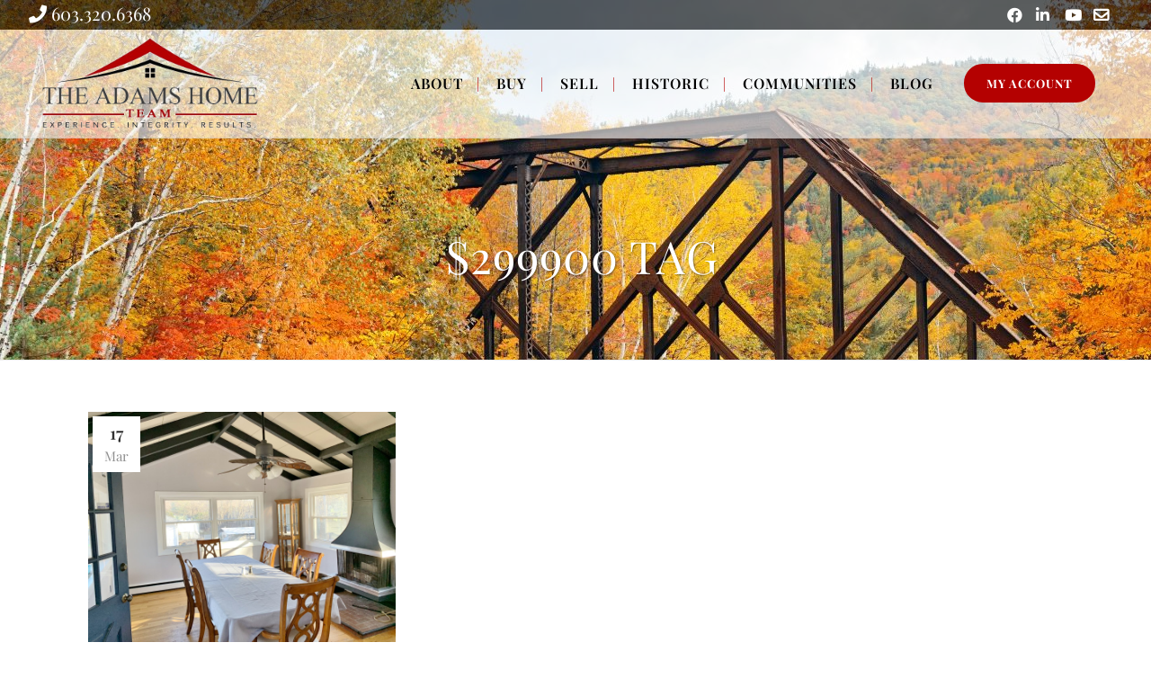

--- FILE ---
content_type: text/html; charset=UTF-8
request_url: https://www.missyadams.com/tag/299900/
body_size: 22380
content:
<!DOCTYPE html>
<html lang="en-US">
<head>
	<meta charset="UTF-8" />
	
				<meta name="viewport" content="width=device-width,initial-scale=1,user-scalable=no">
		
            
            
	<link rel="profile" href="https://gmpg.org/xfn/11" />
	<link rel="pingback" href="https://www.missyadams.com/xmlrpc.php" />

	<!-- begin Talkwithlead code -->
<script type="text/javascript" src="https://widgets.talkwithlead.com/Scripts/js/Librarytwl.js"></script>
<script type="text/javascript">
    var _Xyz_UserData = 'MTUxNw==';
    var _Xyz_AgentNew = 'KzE2MDMzMjA2MzY4';
    var ___Twl = { "id": "XB6GWExSf64fKIpqc2RRy1gOgKtQ6bMGIY2MIKA0rCk", "version": "1.1" }; (function (window, document) {
    var s1 = document.createElement('script');
    s1.type = 'text/javascript';
    s1.async = true;
    s1.src = "https://widgets.talkwithlead.com/Scripts/js/javascript.js".replace(/[+]/g, '/').replace(/[=]/g, '.');
    document.getElementsByTagName('head')[0].appendChild(s1);                 
})(window, document);
</script>   
<!-- end Talkwithlead code -->
<script data-version='v1' data-widget-id='MT-134256-CD' id="maptrack-MT-134256-CD" type='text/javascript'>
        (function() {
          function async_load(){
            var s = document.createElement('script');
            s.type = 'text/javascript';
            s.async = true;
            var theUrl = 'https://app.maptrackpro.com/track/MT-134256-CD';
            s.src = theUrl + ( theUrl.indexOf('?') >= 0 ? '&' : '?') + 'ref=' + encodeURIComponent(window.location.href);
            var embedder = document.getElementById("maptrack-MT-134256-CD");
            embedder.parentNode.insertBefore(s, embedder);
          }
          if (window.attachEvent)
            window.attachEvent('onload', async_load);
          else
            window.addEventListener('load', async_load, false);
          })();
      </script>




<link data-optimized="1" href="https://www.missyadams.com/wp-content/litespeed/css/cb73cfdd6b83ea9917f644fe319fcfb8.css?ver=fcfb8" rel="stylesheet"><meta name='robots' content='index, follow, max-image-preview:large, max-snippet:-1, max-video-preview:-1' />

	<!-- This site is optimized with the Yoast SEO plugin v26.6 - https://yoast.com/wordpress/plugins/seo/ -->
	<title>$299900 Archives - The Adams Home Team, Keller Williams Luxury Homes</title>
	<link rel="canonical" href="https://www.missyadams.com/tag/299900/" />
	<meta property="og:locale" content="en_US" />
	<meta property="og:type" content="article" />
	<meta property="og:title" content="$299900 Archives - The Adams Home Team, Keller Williams Luxury Homes" />
	<meta property="og:url" content="https://www.missyadams.com/tag/299900/" />
	<meta property="og:site_name" content="The Adams Home Team, Keller Williams Luxury Homes" />
	<meta name="twitter:card" content="summary_large_image" />
	<script type="application/ld+json" class="yoast-schema-graph">{"@context":"https://schema.org","@graph":[{"@type":"CollectionPage","@id":"https://www.missyadams.com/tag/299900/","url":"https://www.missyadams.com/tag/299900/","name":"$299900 Archives - The Adams Home Team, Keller Williams Luxury Homes","isPartOf":{"@id":"https://www.missyadams.com/#website"},"primaryImageOfPage":{"@id":"https://www.missyadams.com/tag/299900/#primaryimage"},"image":{"@id":"https://www.missyadams.com/tag/299900/#primaryimage"},"thumbnailUrl":"https://www.missyadams.com/wp-content/uploads/2020/03/29Alder3.jpeg","breadcrumb":{"@id":"https://www.missyadams.com/tag/299900/#breadcrumb"},"inLanguage":"en-US"},{"@type":"ImageObject","inLanguage":"en-US","@id":"https://www.missyadams.com/tag/299900/#primaryimage","url":"https://www.missyadams.com/wp-content/uploads/2020/03/29Alder3.jpeg","contentUrl":"https://www.missyadams.com/wp-content/uploads/2020/03/29Alder3.jpeg","width":2048,"height":1536,"caption":"29 Alder Dr. Nashua, NH 03060"},{"@type":"BreadcrumbList","@id":"https://www.missyadams.com/tag/299900/#breadcrumb","itemListElement":[{"@type":"ListItem","position":1,"name":"Home","item":"https://www.missyadams.com/"},{"@type":"ListItem","position":2,"name":"$299900"}]},{"@type":"WebSite","@id":"https://www.missyadams.com/#website","url":"https://www.missyadams.com/","name":"The Adams Home Team, Keller Williams Luxury Homes","description":"Let Us Take You Home","potentialAction":[{"@type":"SearchAction","target":{"@type":"EntryPoint","urlTemplate":"https://www.missyadams.com/?s={search_term_string}"},"query-input":{"@type":"PropertyValueSpecification","valueRequired":true,"valueName":"search_term_string"}}],"inLanguage":"en-US"}]}</script>
	<!-- / Yoast SEO plugin. -->


<link rel='dns-prefetch' href='//kestrel.idxhome.com' />
<link rel='dns-prefetch' href='//fonts.googleapis.com' />
<link rel='dns-prefetch' href='//use.fontawesome.com' />
<link rel="alternate" type="application/rss+xml" title="The Adams Home Team, Keller Williams Luxury Homes &raquo; Feed" href="https://www.missyadams.com/feed/" />
<link rel="alternate" type="application/rss+xml" title="The Adams Home Team, Keller Williams Luxury Homes &raquo; Comments Feed" href="https://www.missyadams.com/comments/feed/" />
<link rel="alternate" type="application/rss+xml" title="The Adams Home Team, Keller Williams Luxury Homes &raquo; $299900 Tag Feed" href="https://www.missyadams.com/tag/299900/feed/" />
		<!-- This site uses the Google Analytics by MonsterInsights plugin v9.11.0 - Using Analytics tracking - https://www.monsterinsights.com/ -->
							<script src="//www.googletagmanager.com/gtag/js?id=G-9CTZB8TH35"  data-cfasync="false" data-wpfc-render="false" type="text/javascript" async></script>
			<script data-cfasync="false" data-wpfc-render="false" type="text/javascript">
				var mi_version = '9.11.0';
				var mi_track_user = true;
				var mi_no_track_reason = '';
								var MonsterInsightsDefaultLocations = {"page_location":"https:\/\/www.missyadams.com\/tag\/299900\/"};
								if ( typeof MonsterInsightsPrivacyGuardFilter === 'function' ) {
					var MonsterInsightsLocations = (typeof MonsterInsightsExcludeQuery === 'object') ? MonsterInsightsPrivacyGuardFilter( MonsterInsightsExcludeQuery ) : MonsterInsightsPrivacyGuardFilter( MonsterInsightsDefaultLocations );
				} else {
					var MonsterInsightsLocations = (typeof MonsterInsightsExcludeQuery === 'object') ? MonsterInsightsExcludeQuery : MonsterInsightsDefaultLocations;
				}

								var disableStrs = [
										'ga-disable-G-9CTZB8TH35',
									];

				/* Function to detect opted out users */
				function __gtagTrackerIsOptedOut() {
					for (var index = 0; index < disableStrs.length; index++) {
						if (document.cookie.indexOf(disableStrs[index] + '=true') > -1) {
							return true;
						}
					}

					return false;
				}

				/* Disable tracking if the opt-out cookie exists. */
				if (__gtagTrackerIsOptedOut()) {
					for (var index = 0; index < disableStrs.length; index++) {
						window[disableStrs[index]] = true;
					}
				}

				/* Opt-out function */
				function __gtagTrackerOptout() {
					for (var index = 0; index < disableStrs.length; index++) {
						document.cookie = disableStrs[index] + '=true; expires=Thu, 31 Dec 2099 23:59:59 UTC; path=/';
						window[disableStrs[index]] = true;
					}
				}

				if ('undefined' === typeof gaOptout) {
					function gaOptout() {
						__gtagTrackerOptout();
					}
				}
								window.dataLayer = window.dataLayer || [];

				window.MonsterInsightsDualTracker = {
					helpers: {},
					trackers: {},
				};
				if (mi_track_user) {
					function __gtagDataLayer() {
						dataLayer.push(arguments);
					}

					function __gtagTracker(type, name, parameters) {
						if (!parameters) {
							parameters = {};
						}

						if (parameters.send_to) {
							__gtagDataLayer.apply(null, arguments);
							return;
						}

						if (type === 'event') {
														parameters.send_to = monsterinsights_frontend.v4_id;
							var hookName = name;
							if (typeof parameters['event_category'] !== 'undefined') {
								hookName = parameters['event_category'] + ':' + name;
							}

							if (typeof MonsterInsightsDualTracker.trackers[hookName] !== 'undefined') {
								MonsterInsightsDualTracker.trackers[hookName](parameters);
							} else {
								__gtagDataLayer('event', name, parameters);
							}
							
						} else {
							__gtagDataLayer.apply(null, arguments);
						}
					}

					__gtagTracker('js', new Date());
					__gtagTracker('set', {
						'developer_id.dZGIzZG': true,
											});
					if ( MonsterInsightsLocations.page_location ) {
						__gtagTracker('set', MonsterInsightsLocations);
					}
										__gtagTracker('config', 'G-9CTZB8TH35', {"forceSSL":"true"} );
										window.gtag = __gtagTracker;										(function () {
						/* https://developers.google.com/analytics/devguides/collection/analyticsjs/ */
						/* ga and __gaTracker compatibility shim. */
						var noopfn = function () {
							return null;
						};
						var newtracker = function () {
							return new Tracker();
						};
						var Tracker = function () {
							return null;
						};
						var p = Tracker.prototype;
						p.get = noopfn;
						p.set = noopfn;
						p.send = function () {
							var args = Array.prototype.slice.call(arguments);
							args.unshift('send');
							__gaTracker.apply(null, args);
						};
						var __gaTracker = function () {
							var len = arguments.length;
							if (len === 0) {
								return;
							}
							var f = arguments[len - 1];
							if (typeof f !== 'object' || f === null || typeof f.hitCallback !== 'function') {
								if ('send' === arguments[0]) {
									var hitConverted, hitObject = false, action;
									if ('event' === arguments[1]) {
										if ('undefined' !== typeof arguments[3]) {
											hitObject = {
												'eventAction': arguments[3],
												'eventCategory': arguments[2],
												'eventLabel': arguments[4],
												'value': arguments[5] ? arguments[5] : 1,
											}
										}
									}
									if ('pageview' === arguments[1]) {
										if ('undefined' !== typeof arguments[2]) {
											hitObject = {
												'eventAction': 'page_view',
												'page_path': arguments[2],
											}
										}
									}
									if (typeof arguments[2] === 'object') {
										hitObject = arguments[2];
									}
									if (typeof arguments[5] === 'object') {
										Object.assign(hitObject, arguments[5]);
									}
									if ('undefined' !== typeof arguments[1].hitType) {
										hitObject = arguments[1];
										if ('pageview' === hitObject.hitType) {
											hitObject.eventAction = 'page_view';
										}
									}
									if (hitObject) {
										action = 'timing' === arguments[1].hitType ? 'timing_complete' : hitObject.eventAction;
										hitConverted = mapArgs(hitObject);
										__gtagTracker('event', action, hitConverted);
									}
								}
								return;
							}

							function mapArgs(args) {
								var arg, hit = {};
								var gaMap = {
									'eventCategory': 'event_category',
									'eventAction': 'event_action',
									'eventLabel': 'event_label',
									'eventValue': 'event_value',
									'nonInteraction': 'non_interaction',
									'timingCategory': 'event_category',
									'timingVar': 'name',
									'timingValue': 'value',
									'timingLabel': 'event_label',
									'page': 'page_path',
									'location': 'page_location',
									'title': 'page_title',
									'referrer' : 'page_referrer',
								};
								for (arg in args) {
																		if (!(!args.hasOwnProperty(arg) || !gaMap.hasOwnProperty(arg))) {
										hit[gaMap[arg]] = args[arg];
									} else {
										hit[arg] = args[arg];
									}
								}
								return hit;
							}

							try {
								f.hitCallback();
							} catch (ex) {
							}
						};
						__gaTracker.create = newtracker;
						__gaTracker.getByName = newtracker;
						__gaTracker.getAll = function () {
							return [];
						};
						__gaTracker.remove = noopfn;
						__gaTracker.loaded = true;
						window['__gaTracker'] = __gaTracker;
					})();
									} else {
										console.log("");
					(function () {
						function __gtagTracker() {
							return null;
						}

						window['__gtagTracker'] = __gtagTracker;
						window['gtag'] = __gtagTracker;
					})();
									}
			</script>
							<!-- / Google Analytics by MonsterInsights -->
		<style type="text/css" media="all">.wpautoterms-footer{background-color:#fff;text-align:center}.wpautoterms-footer a{color:#000;font-family:Arial,sans-serif;font-size:14px}.wpautoterms-footer .separator{color:#ccc;font-family:Arial,sans-serif;font-size:14px}</style>
<style id='wp-img-auto-sizes-contain-inline-css' type='text/css'>img:is([sizes=auto i],[sizes^="auto," i]){contain-intrinsic-size:3000px 1500px}</style>

<link data-optimized="1" rel='stylesheet' id='animate-css' href='https://www.missyadams.com/wp-content/litespeed/css/e46be783f870bd73469454d6a2f538b8.css?ver=5d84b' type='text/css' media='all' />
<link data-optimized="1" rel='stylesheet' id='wpra-lightbox-css' href='https://www.missyadams.com/wp-content/litespeed/css/62fc4223485a5a068bf400d57c1782f2.css?ver=92ec2' type='text/css' media='all' />
<link data-optimized="1" rel='stylesheet' id='layerslider-css' href='https://www.missyadams.com/wp-content/litespeed/css/463cec5ca4a50a90af417b058b866ba6.css?ver=7cbfe' type='text/css' media='all' />
<style id='wp-emoji-styles-inline-css' type='text/css'>img.wp-smiley,img.emoji{display:inline!important;border:none!important;box-shadow:none!important;height:1em!important;width:1em!important;margin:0 0.07em!important;vertical-align:-0.1em!important;background:none!important;padding:0!important}</style>
<style id='wp-block-library-inline-css' type='text/css'>:root{--wp-block-synced-color:#7a00df;--wp-block-synced-color--rgb:122,0,223;--wp-bound-block-color:var(--wp-block-synced-color);--wp-editor-canvas-background:#ddd;--wp-admin-theme-color:#007cba;--wp-admin-theme-color--rgb:0,124,186;--wp-admin-theme-color-darker-10:#006ba1;--wp-admin-theme-color-darker-10--rgb:0,107,160.5;--wp-admin-theme-color-darker-20:#005a87;--wp-admin-theme-color-darker-20--rgb:0,90,135;--wp-admin-border-width-focus:2px}@media (min-resolution:192dpi){:root{--wp-admin-border-width-focus:1.5px}}.wp-element-button{cursor:pointer}:root .has-very-light-gray-background-color{background-color:#eee}:root .has-very-dark-gray-background-color{background-color:#313131}:root .has-very-light-gray-color{color:#eee}:root .has-very-dark-gray-color{color:#313131}:root .has-vivid-green-cyan-to-vivid-cyan-blue-gradient-background{background:linear-gradient(135deg,#00d084,#0693e3)}:root .has-purple-crush-gradient-background{background:linear-gradient(135deg,#34e2e4,#4721fb 50%,#ab1dfe)}:root .has-hazy-dawn-gradient-background{background:linear-gradient(135deg,#faaca8,#dad0ec)}:root .has-subdued-olive-gradient-background{background:linear-gradient(135deg,#fafae1,#67a671)}:root .has-atomic-cream-gradient-background{background:linear-gradient(135deg,#fdd79a,#004a59)}:root .has-nightshade-gradient-background{background:linear-gradient(135deg,#330968,#31cdcf)}:root .has-midnight-gradient-background{background:linear-gradient(135deg,#020381,#2874fc)}:root{--wp--preset--font-size--normal:16px;--wp--preset--font-size--huge:42px}.has-regular-font-size{font-size:1em}.has-larger-font-size{font-size:2.625em}.has-normal-font-size{font-size:var(--wp--preset--font-size--normal)}.has-huge-font-size{font-size:var(--wp--preset--font-size--huge)}.has-text-align-center{text-align:center}.has-text-align-left{text-align:left}.has-text-align-right{text-align:right}.has-fit-text{white-space:nowrap!important}#end-resizable-editor-section{display:none}.aligncenter{clear:both}.items-justified-left{justify-content:flex-start}.items-justified-center{justify-content:center}.items-justified-right{justify-content:flex-end}.items-justified-space-between{justify-content:space-between}.screen-reader-text{border:0;clip-path:inset(50%);height:1px;margin:-1px;overflow:hidden;padding:0;position:absolute;width:1px;word-wrap:normal!important}.screen-reader-text:focus{background-color:#ddd;clip-path:none;color:#444;display:block;font-size:1em;height:auto;left:5px;line-height:normal;padding:15px 23px 14px;text-decoration:none;top:5px;width:auto;z-index:100000}html :where(.has-border-color){border-style:solid}html :where([style*=border-top-color]){border-top-style:solid}html :where([style*=border-right-color]){border-right-style:solid}html :where([style*=border-bottom-color]){border-bottom-style:solid}html :where([style*=border-left-color]){border-left-style:solid}html :where([style*=border-width]){border-style:solid}html :where([style*=border-top-width]){border-top-style:solid}html :where([style*=border-right-width]){border-right-style:solid}html :where([style*=border-bottom-width]){border-bottom-style:solid}html :where([style*=border-left-width]){border-left-style:solid}html :where(img[class*=wp-image-]){height:auto;max-width:100%}:where(figure){margin:0 0 1em}html :where(.is-position-sticky){--wp-admin--admin-bar--position-offset:var(--wp-admin--admin-bar--height,0px)}@media screen and (max-width:600px){html :where(.is-position-sticky){--wp-admin--admin-bar--position-offset:0px}}</style>
<style id='classic-theme-styles-inline-css' type='text/css'>
/*! This file is auto-generated */
.wp-block-button__link{color:#fff;background-color:#32373c;border-radius:9999px;box-shadow:none;text-decoration:none;padding:calc(.667em + 2px) calc(1.333em + 2px);font-size:1.125em}.wp-block-file__button{background:#32373c;color:#fff;text-decoration:none}</style>
<link data-optimized="1" rel='stylesheet' id='wpautoterms_css-css' href='https://www.missyadams.com/wp-content/litespeed/css/9fea59f3cbeb21e0f55d2d991fe4b17f.css?ver=53dbb' type='text/css' media='all' />
<link data-optimized="1" rel='stylesheet' id='contact-form-7-css' href='https://www.missyadams.com/wp-content/litespeed/css/c8e2614a3691074c247d4d3cb57a8101.css?ver=00fc5' type='text/css' media='all' />
<link data-optimized="1" rel='stylesheet' id='qi-blocks-grid-css' href='https://www.missyadams.com/wp-content/litespeed/css/5f9f9e3ef103bcd0190f7c110907c49d.css?ver=cfb96' type='text/css' media='all' />
<link data-optimized="1" rel='stylesheet' id='qi-blocks-main-css' href='https://www.missyadams.com/wp-content/litespeed/css/e5fae64beec5051ad9c3d22168fdf798.css?ver=72be0' type='text/css' media='all' />
<link data-optimized="1" rel='stylesheet' id='st-widget-css' href='https://www.missyadams.com/wp-content/litespeed/css/883fc63969fc437c7718079cf3650bc3.css?ver=41116' type='text/css' media='all' />
<link data-optimized="1" rel='stylesheet' id='wonderplugin-carousel-engine-css-css' href='https://www.missyadams.com/wp-content/litespeed/css/cfffd05e60f147ddf45ed8f64ac8d2a8.css?ver=eccf4' type='text/css' media='all' />
<link data-optimized="1" rel='stylesheet' id='wpcf7-redirect-script-frontend-css' href='https://www.missyadams.com/wp-content/litespeed/css/7d88494942ca357e37cd35899768df1a.css?ver=eeaf8' type='text/css' media='all' />
<link data-optimized="1" rel='stylesheet' id='qi-addons-for-elementor-grid-style-css' href='https://www.missyadams.com/wp-content/litespeed/css/1e00c74f8f33124ef39fdece4c45e8b2.css?ver=5bb6c' type='text/css' media='all' />
<link data-optimized="1" rel='stylesheet' id='qi-addons-for-elementor-helper-parts-style-css' href='https://www.missyadams.com/wp-content/litespeed/css/f96e8e2e77a2e3b0616a898ae515c838.css?ver=2178a' type='text/css' media='all' />
<link data-optimized="1" rel='stylesheet' id='qi-addons-for-elementor-style-css' href='https://www.missyadams.com/wp-content/litespeed/css/f531169a02a9d67215a05c45498470dc.css?ver=eda4f' type='text/css' media='all' />
<link data-optimized="1" rel='stylesheet' id='mediaelement-css' href='https://www.missyadams.com/wp-content/litespeed/css/aa6448f62564993f0e34407c159c4d2b.css?ver=73332' type='text/css' media='all' />
<link data-optimized="1" rel='stylesheet' id='wp-mediaelement-css' href='https://www.missyadams.com/wp-content/litespeed/css/45963ba002d4d951c85a5a3119178e86.css?ver=d077e' type='text/css' media='all' />
<link data-optimized="1" rel='stylesheet' id='bridge-default-style-css' href='https://www.missyadams.com/wp-content/litespeed/css/722dd1456c3bb83af261d5b3a7f1a648.css?ver=c8bdc' type='text/css' media='all' />
<link data-optimized="1" rel='stylesheet' id='bridge-qode-font_awesome-css' href='https://www.missyadams.com/wp-content/litespeed/css/6c97aaa52861091e7e8f45a1bba45e59.css?ver=0800c' type='text/css' media='all' />
<link data-optimized="1" rel='stylesheet' id='bridge-qode-font_elegant-css' href='https://www.missyadams.com/wp-content/litespeed/css/502e2f5851c5e1ea2c3e2a9705ee4660.css?ver=f1b0c' type='text/css' media='all' />
<link data-optimized="1" rel='stylesheet' id='bridge-qode-linea_icons-css' href='https://www.missyadams.com/wp-content/litespeed/css/ffd695743569c7772ff02adaa7937b56.css?ver=09778' type='text/css' media='all' />
<link data-optimized="1" rel='stylesheet' id='bridge-qode-dripicons-css' href='https://www.missyadams.com/wp-content/litespeed/css/87fd78f3381b9a0961b77253a15645c6.css?ver=45a1b' type='text/css' media='all' />
<link data-optimized="1" rel='stylesheet' id='bridge-qode-kiko-css' href='https://www.missyadams.com/wp-content/litespeed/css/be28a1eec87ed1058acc34aeacce1146.css?ver=b8340' type='text/css' media='all' />
<link data-optimized="1" rel='stylesheet' id='bridge-qode-font_awesome_5-css' href='https://www.missyadams.com/wp-content/litespeed/css/11eca1c7c5538543638192b08e498a02.css?ver=2a317' type='text/css' media='all' />
<link data-optimized="1" rel='stylesheet' id='bridge-stylesheet-css' href='https://www.missyadams.com/wp-content/litespeed/css/cd2dd553f8bd256d05e53007efd1f046.css?ver=11173' type='text/css' media='all' />
<link data-optimized="1" rel='stylesheet' id='bridge-print-css' href='https://www.missyadams.com/wp-content/litespeed/css/08e3bc1bc2d324f1c557755e2ff8cfb8.css?ver=afdd4' type='text/css' media='all' />
<link data-optimized="1" rel='stylesheet' id='bridge-style-dynamic-css' href='https://www.missyadams.com/wp-content/litespeed/css/46ca051f8289c5e6f3900da048c7a60e.css?ver=fac33' type='text/css' media='all' />
<link data-optimized="1" rel='stylesheet' id='bridge-responsive-css' href='https://www.missyadams.com/wp-content/litespeed/css/14715752d79e8fbbe56252a77c107710.css?ver=94690' type='text/css' media='all' />
<link data-optimized="1" rel='stylesheet' id='bridge-style-dynamic-responsive-css' href='https://www.missyadams.com/wp-content/litespeed/css/52fe6770358bafd0e5abed68eed1df93.css?ver=db019' type='text/css' media='all' />
<style id='bridge-style-dynamic-responsive-inline-css' type='text/css'>.parallax-callout h1,.parallax-callout h3,.testimonials_carousel .testimonial_text_inner{text-shadow:5px 2px 3px #000}.testimonials_carousel .testimonial_text_inner p.testimonial_author span.author_company{color:#fff!important}.testimonials_carousel .testimonial_text_inner p{font-weight:800}.fa-facebook:before{content:"\f09a"!important}.ar-contact-name{font-size:32px;line-height:1.2;font-weight:600;margin:0 0 12px}.ar-contact-line{font-size:18px;line-height:1.6;margin:0 0 8px}.ar-contact-line--phone strong{display:inline;margin-right:4px}.ar-contact-map{margin-top:12px}.ar-contact-map .map-frame iframe{width:100%;max-width:420px;height:260px;border:0}.contact-form-holder,.ar-contact-map{max-width:100%}.ar-center-btn{display:inline-block;position:relative;left:50%;transform:translateX(-50%)}</style>
<link data-optimized="1" rel='stylesheet' id='js_composer_front-css' href='https://www.missyadams.com/wp-content/litespeed/css/69dea55db24b9df107f2a45ae8cd0487.css?ver=77324' type='text/css' media='all' />
<link data-optimized="1" rel='stylesheet' id='bridge-style-handle-google-fonts-css' href='https://www.missyadams.com/wp-content/litespeed/css/74216b30cda2d6d8ac0c563a161bb830.css?ver=bb830' type='text/css' media='all' />
<link data-optimized="1" rel='stylesheet' id='bridge-core-dashboard-style-css' href='https://www.missyadams.com/wp-content/litespeed/css/d1c249fcd7e426d5c9d52a1c622acef8.css?ver=89376' type='text/css' media='all' />
<link data-optimized="1" rel='stylesheet' id='swiper-css' href='https://www.missyadams.com/wp-content/litespeed/css/c2abfef341776319e845deac4696643f.css?ver=c76e4' type='text/css' media='all' />
<link data-optimized="1" rel='stylesheet' id='childstyle-css' href='https://www.missyadams.com/wp-content/litespeed/css/3515ba97b34fabd6b49a5eb59f7290f2.css?ver=94349' type='text/css' media='all' />
<link data-optimized="1" rel='stylesheet' id='bfa-font-awesome-css' href='https://www.missyadams.com/wp-content/litespeed/css/76e0fba9d57d41bdba40dd5df30b873c.css?ver=b873c' type='text/css' media='all' />
<link data-optimized="1" rel='stylesheet' id='bfa-font-awesome-v4-shim-css' href='https://www.missyadams.com/wp-content/litespeed/css/9fd1120f46e795e101da0baeaf459ae8.css?ver=59ae8' type='text/css' media='all' />
<style id='bfa-font-awesome-v4-shim-inline-css' type='text/css'>@font-face{font-family:'FontAwesome';src:url(https://use.fontawesome.com/releases/v5.15.4/webfonts/fa-brands-400.eot),url('https://use.fontawesome.com/releases/v5.15.4/webfonts/fa-brands-400.eot?#iefix') format('embedded-opentype'),url(https://use.fontawesome.com/releases/v5.15.4/webfonts/fa-brands-400.woff2) format('woff2'),url(https://use.fontawesome.com/releases/v5.15.4/webfonts/fa-brands-400.woff) format('woff'),url(https://use.fontawesome.com/releases/v5.15.4/webfonts/fa-brands-400.ttf) format('truetype'),url('https://use.fontawesome.com/releases/v5.15.4/webfonts/fa-brands-400.svg#fontawesome') format('svg')}@font-face{font-family:'FontAwesome';src:url(https://use.fontawesome.com/releases/v5.15.4/webfonts/fa-solid-900.eot),url('https://use.fontawesome.com/releases/v5.15.4/webfonts/fa-solid-900.eot?#iefix') format('embedded-opentype'),url(https://use.fontawesome.com/releases/v5.15.4/webfonts/fa-solid-900.woff2) format('woff2'),url(https://use.fontawesome.com/releases/v5.15.4/webfonts/fa-solid-900.woff) format('woff'),url(https://use.fontawesome.com/releases/v5.15.4/webfonts/fa-solid-900.ttf) format('truetype'),url('https://use.fontawesome.com/releases/v5.15.4/webfonts/fa-solid-900.svg#fontawesome') format('svg')}@font-face{font-family:'FontAwesome';src:url(https://use.fontawesome.com/releases/v5.15.4/webfonts/fa-regular-400.eot),url('https://use.fontawesome.com/releases/v5.15.4/webfonts/fa-regular-400.eot?#iefix') format('embedded-opentype'),url(https://use.fontawesome.com/releases/v5.15.4/webfonts/fa-regular-400.woff2) format('woff2'),url(https://use.fontawesome.com/releases/v5.15.4/webfonts/fa-regular-400.woff) format('woff'),url(https://use.fontawesome.com/releases/v5.15.4/webfonts/fa-regular-400.ttf) format('truetype'),url('https://use.fontawesome.com/releases/v5.15.4/webfonts/fa-regular-400.svg#fontawesome') format('svg');unicode-range:U+F004-F005,U+F007,U+F017,U+F022,U+F024,U+F02E,U+F03E,U+F044,U+F057-F059,U+F06E,U+F070,U+F075,U+F07B-F07C,U+F080,U+F086,U+F089,U+F094,U+F09D,U+F0A0,U+F0A4-F0A7,U+F0C5,U+F0C7-F0C8,U+F0E0,U+F0EB,U+F0F3,U+F0F8,U+F0FE,U+F111,U+F118-F11A,U+F11C,U+F133,U+F144,U+F146,U+F14A,U+F14D-F14E,U+F150-F152,U+F15B-F15C,U+F164-F165,U+F185-F186,U+F191-F192,U+F1AD,U+F1C1-F1C9,U+F1CD,U+F1D8,U+F1E3,U+F1EA,U+F1F6,U+F1F9,U+F20A,U+F247-F249,U+F24D,U+F254-F25B,U+F25D,U+F267,U+F271-F274,U+F279,U+F28B,U+F28D,U+F2B5-F2B6,U+F2B9,U+F2BB,U+F2BD,U+F2C1-F2C2,U+F2D0,U+F2D2,U+F2DC,U+F2ED,U+F328,U+F358-F35B,U+F3A5,U+F3D1,U+F410,U+F4AD}</style>
<script type="text/javascript" src="https://kestrel.idxhome.com/ihf-kestrel.js?ver=6.9" id="ihf-kestrel-js"></script>
<script type="text/javascript" src="https://www.missyadams.com/wp-includes/js/jquery/jquery.min.js?ver=3.7.1" id="jquery-core-js"></script>
<script type="text/javascript" src="https://www.missyadams.com/wp-includes/js/jquery/jquery-migrate.min.js?ver=3.4.1" id="jquery-migrate-js"></script>
<script type="text/javascript" src="https://www.missyadams.com/wp-includes/js/dist/dom-ready.min.js?ver=f77871ff7694fffea381" id="wp-dom-ready-js"></script>
<script type="text/javascript" src="https://www.missyadams.com/wp-content/plugins/auto-terms-of-service-and-privacy-policy/js/base.js?ver=3.0.4" id="wpautoterms_base-js"></script>
<script type="text/javascript" id="layerslider-utils-js-extra">
/* <![CDATA[ */
var LS_Meta = {"v":"7.15.1","fixGSAP":"1"};
//# sourceURL=layerslider-utils-js-extra
/* ]]> */
</script>
<script type="text/javascript" src="https://www.missyadams.com/wp-content/plugins/LayerSlider/assets/static/layerslider/js/layerslider.utils.js?ver=7.15.1" id="layerslider-utils-js"></script>
<script type="text/javascript" src="https://www.missyadams.com/wp-content/plugins/LayerSlider/assets/static/layerslider/js/layerslider.kreaturamedia.jquery.js?ver=7.15.1" id="layerslider-js"></script>
<script type="text/javascript" src="https://www.missyadams.com/wp-content/plugins/LayerSlider/assets/static/layerslider/js/layerslider.transitions.js?ver=7.15.1" id="layerslider-transitions-js"></script>
<script type="text/javascript" src="https://www.missyadams.com/wp-content/plugins/google-analytics-for-wordpress/assets/js/frontend-gtag.min.js?ver=9.11.0" id="monsterinsights-frontend-script-js" async="async" data-wp-strategy="async"></script>
<script data-cfasync="false" data-wpfc-render="false" type="text/javascript" id='monsterinsights-frontend-script-js-extra'>/* <![CDATA[ */
var monsterinsights_frontend = {"js_events_tracking":"true","download_extensions":"doc,pdf,ppt,zip,xls,docx,pptx,xlsx","inbound_paths":"[]","home_url":"https:\/\/www.missyadams.com","hash_tracking":"false","v4_id":"G-9CTZB8TH35"};/* ]]> */
</script>
<script type="text/javascript" src="//www.missyadams.com/wp-content/plugins/revslider/sr6/assets/js/rbtools.min.js?ver=6.7.38" async id="tp-tools-js"></script>
<script type="text/javascript" src="//www.missyadams.com/wp-content/plugins/revslider/sr6/assets/js/rs6.min.js?ver=6.7.38" async id="revmin-js"></script>
<script type="text/javascript" src="https://www.missyadams.com/wp-content/plugins/wonderplugin-carousel/engine/wonderplugincarouselskins.js?ver=15.1C" id="wonderplugin-carousel-skins-script-js"></script>
<script type="text/javascript" src="https://www.missyadams.com/wp-content/plugins/wonderplugin-carousel/engine/wonderplugincarousel.js?ver=15.1C" id="wonderplugin-carousel-script-js"></script>
<script></script><meta name="generator" content="Powered by LayerSlider 7.15.1 - Build Heros, Sliders, and Popups. Create Animations and Beautiful, Rich Web Content as Easy as Never Before on WordPress." />
<!-- LayerSlider updates and docs at: https://layerslider.com -->
<link rel="https://api.w.org/" href="https://www.missyadams.com/wp-json/" /><link rel="alternate" title="JSON" type="application/json" href="https://www.missyadams.com/wp-json/wp/v2/tags/950" /><link rel="EditURI" type="application/rsd+xml" title="RSD" href="https://www.missyadams.com/xmlrpc.php?rsd" />
<meta name="generator" content="WordPress 6.9" />


<!-- WordPress Version 6.9 -->
<!-- IDX Broker WordPress Plugin 3.2.5 Activated -->
<!-- IDX Broker WordPress Plugin Wrapper Meta-->

<style type="text/css"></style>
				<script>
					window.ihfKestrel = window.ihfKestrel || {};
					ihfKestrel.config = {"activationToken":"9cf0dbd1-c137-459e-8a39-aa6b3d729559","platform":"wordpress"};
				</script>
			<script charset="utf-8" type="text/javascript">var switchTo5x=true;</script>
<script charset="utf-8" type="text/javascript" src="https://w.sharethis.com/button/buttons.js"></script>
<script charset="utf-8" type="text/javascript">stLight.options({"publisher":"4bc411b2-07d0-41a0-b2cb-6684c6449c65","doNotCopy":false,"hashAddressBar":false,"doNotHash":true});var st_type="wordpress4.5.3";</script>
<style type="text/css" id="simple-css-output">.shopping_cart_outer{display:none}.woocommerce-page .shopping_cart_outer{display:table}.cover_boxes ul li .box .box_content{top:0}.cover_boxes ul li .box .qbutton{margin-top:18px}.ls-wp-container .qbutton{-webkit-transition:none;-ms-transition:none;-moz-transition:none;-o-transition:none;transition:none}.page-id-15173 .ls-nav-prev,.page-id-15058 .ls-nav-prev,.page-id-15173 .ls-nav-next,.page-id-15058 .ls-nav-next{margin-top:19px}.side_menu_button a:last-child{padding:0 0 0 17px}.page-id-15173 .q_slider,.page-id-15058 .q_slider{min-height:560px}.filter_outer{margin:-8px 0 31px}.filter_holder ul li span{font-size:13px}h4{font-family:Georgia,serif}.title .subtitle{margin-top:14px}.contact_section .separator{display:none}.contact_detail h2{margin-bottom:15px}#nav-menu-item-15674 li,#nav-menu-item-15918 li,#nav-menu-item-15919 li,#nav-menu-item-15920 li{width:280px}.drop_down .second .inner .widget{padding-bottom:13px}.drop_down .second .inner .widget a{padding:0px!important}img.footer_logo{margin-top:14px}.column4.footer_col4 .owl-controls.clickable{display:none!important}.column4.footer_col4 .impress-carousel p.impress-address{font-size:0}.column4.footer_col4 .impress-carousel p span.impress-cityname{font-size:14px}.column4.footer_col4 .impress-carousel p.impress-beds-baths-sqft,.column4.footer_col4 .impress-carousel p span.impress-street{display:none}@media only screen and (max-width:1000px){.page-id-15173 .ls-nav-prev,.page-id-15058 .ls-nav-prev,.page-id-15173 .ls-nav-next,.page-id-15058 .ls-nav-next{margin-top:-27px}.page-id-15173 .q_slider,.page-id-15058 .q_slider{min-height:100px}}@media (min-width:720px){.column4.footer_col4 .impress-carousel a.impress-carousel-photo img{max-height:180px}.vc_column-inner .impress-carousel a.impress-carousel-photo img{max-height:260px}}</style><meta name="generator" content="Elementor 3.34.0; features: additional_custom_breakpoints; settings: css_print_method-external, google_font-enabled, font_display-auto">
			<style>.e-con.e-parent:nth-of-type(n+4):not(.e-lazyloaded):not(.e-no-lazyload),.e-con.e-parent:nth-of-type(n+4):not(.e-lazyloaded):not(.e-no-lazyload) *{background-image:none!important}@media screen and (max-height:1024px){.e-con.e-parent:nth-of-type(n+3):not(.e-lazyloaded):not(.e-no-lazyload),.e-con.e-parent:nth-of-type(n+3):not(.e-lazyloaded):not(.e-no-lazyload) *{background-image:none!important}}@media screen and (max-height:640px){.e-con.e-parent:nth-of-type(n+2):not(.e-lazyloaded):not(.e-no-lazyload),.e-con.e-parent:nth-of-type(n+2):not(.e-lazyloaded):not(.e-no-lazyload) *{background-image:none!important}}</style>
			<meta name="generator" content="Powered by WPBakery Page Builder - drag and drop page builder for WordPress."/>
<meta name="generator" content="Powered by Slider Revolution 6.7.38 - responsive, Mobile-Friendly Slider Plugin for WordPress with comfortable drag and drop interface." />
<link rel="icon" href="https://www.missyadams.com/wp-content/uploads/2016/12/cropped-203102-32x32.png" sizes="32x32" />
<link rel="icon" href="https://www.missyadams.com/wp-content/uploads/2016/12/cropped-203102-192x192.png" sizes="192x192" />
<link rel="apple-touch-icon" href="https://www.missyadams.com/wp-content/uploads/2016/12/cropped-203102-180x180.png" />
<meta name="msapplication-TileImage" content="https://www.missyadams.com/wp-content/uploads/2016/12/cropped-203102-270x270.png" />
<script>function setREVStartSize(e){
			//window.requestAnimationFrame(function() {
				window.RSIW = window.RSIW===undefined ? window.innerWidth : window.RSIW;
				window.RSIH = window.RSIH===undefined ? window.innerHeight : window.RSIH;
				try {
					var pw = document.getElementById(e.c).parentNode.offsetWidth,
						newh;
					pw = pw===0 || isNaN(pw) || (e.l=="fullwidth" || e.layout=="fullwidth") ? window.RSIW : pw;
					e.tabw = e.tabw===undefined ? 0 : parseInt(e.tabw);
					e.thumbw = e.thumbw===undefined ? 0 : parseInt(e.thumbw);
					e.tabh = e.tabh===undefined ? 0 : parseInt(e.tabh);
					e.thumbh = e.thumbh===undefined ? 0 : parseInt(e.thumbh);
					e.tabhide = e.tabhide===undefined ? 0 : parseInt(e.tabhide);
					e.thumbhide = e.thumbhide===undefined ? 0 : parseInt(e.thumbhide);
					e.mh = e.mh===undefined || e.mh=="" || e.mh==="auto" ? 0 : parseInt(e.mh,0);
					if(e.layout==="fullscreen" || e.l==="fullscreen")
						newh = Math.max(e.mh,window.RSIH);
					else{
						e.gw = Array.isArray(e.gw) ? e.gw : [e.gw];
						for (var i in e.rl) if (e.gw[i]===undefined || e.gw[i]===0) e.gw[i] = e.gw[i-1];
						e.gh = e.el===undefined || e.el==="" || (Array.isArray(e.el) && e.el.length==0)? e.gh : e.el;
						e.gh = Array.isArray(e.gh) ? e.gh : [e.gh];
						for (var i in e.rl) if (e.gh[i]===undefined || e.gh[i]===0) e.gh[i] = e.gh[i-1];
											
						var nl = new Array(e.rl.length),
							ix = 0,
							sl;
						e.tabw = e.tabhide>=pw ? 0 : e.tabw;
						e.thumbw = e.thumbhide>=pw ? 0 : e.thumbw;
						e.tabh = e.tabhide>=pw ? 0 : e.tabh;
						e.thumbh = e.thumbhide>=pw ? 0 : e.thumbh;
						for (var i in e.rl) nl[i] = e.rl[i]<window.RSIW ? 0 : e.rl[i];
						sl = nl[0];
						for (var i in nl) if (sl>nl[i] && nl[i]>0) { sl = nl[i]; ix=i;}
						var m = pw>(e.gw[ix]+e.tabw+e.thumbw) ? 1 : (pw-(e.tabw+e.thumbw)) / (e.gw[ix]);
						newh =  (e.gh[ix] * m) + (e.tabh + e.thumbh);
					}
					var el = document.getElementById(e.c);
					if (el!==null && el) el.style.height = newh+"px";
					el = document.getElementById(e.c+"_wrapper");
					if (el!==null && el) {
						el.style.height = newh+"px";
						el.style.display = "block";
					}
				} catch(e){
					console.log("Failure at Presize of Slider:" + e)
				}
			//});
		  };</script>

<!-- Facebook Pixel Code -->
<script>
  !function(f,b,e,v,n,t,s)
  {if(f.fbq)return;n=f.fbq=function(){n.callMethod?
  n.callMethod.apply(n,arguments):n.queue.push(arguments)};
  if(!f._fbq)f._fbq=n;n.push=n;n.loaded=!0;n.version='2.0';
  n.queue=[];t=b.createElement(e);t.async=!0;
  t.src=v;s=b.getElementsByTagName(e)[0];
  s.parentNode.insertBefore(t,s)}(window, document,'script',
  'https://connect.facebook.net/en_US/fbevents.js');
  fbq('init', '478583886157727');
  fbq('track', 'PageView');
</script>
<noscript><img height="1" width="1" style="display:none"
  src="https://www.facebook.com/tr?id=478583886157727&ev=PageView&noscript=1"
/></noscript>
<!-- End Facebook Pixel Code -->


<!-- TrafficFuel PowerPixel -->
<script>
var TFConfig = {
"pixel_id":"534951-5JHC2GN-210023"
};
</script>
<noscript><iframe src="//www.googletagmanager.com/ns.html?id=GTM-5JHC2GN"
height="0" width="0" style="display:none;visibility:hidden"></iframe></noscript>
<script type="text/javascript" defer src="https://trafficfuelpixel.s3-us-west-2.amazonaws.com/pixel.js"></script>
<noscript><iframe src="//my.trafficfuel.com/powerpixel.php?pixel_id=534951-5JHC2GN-210023" height="0" width="0" style="display:none;visibility:hidden"></iframe></noscript>
<noscript><iframe src="//www.googletagmanager.com/ns.html?id=GTM-5JHC2GN"
height="0" width="0" style="display:none;visibility:hidden"></iframe></noscript>
<script>(function(w,d,s,l,i){w[l]=w[l]||[];w[l].push({'gtm.start':
new Date().getTime(),event:'gtm.js'});var f=d.getElementsByTagName(s)[0],
j=d.createElement(s),dl=l!='dataLayer'?'&l='+l:'';j.async=true;j.src=
'//www.googletagmanager.com/gtm.js?id='+i+dl;f.parentNode.insertBefore(j,f);
})(window,document,'script','dataLayer','GTM-5JHC2GN');</script>
<!-- End of TrafficFuel PowerPixel -->


<!-- Strategic Analytics Tag Manager -->
<script type="text/javascript">
var _mtm = window._mtm = window._mtm || [];
_mtm.push({"mtm.startTime": (new Date().getTime()), "event": "mtm.Start"});
var d=document, g=d.createElement("script"), s=d.getElementsByTagName("script")[0];
g.type="text/javascript"; g.async=true; g.src="https://track.stratanalytics.com/js/container_lyL1LjNe.js"; s.parentNode.insertBefore(g,s);
</script>
<!-- End Strategic Analytics Tag Manager -->





<noscript><style> .wpb_animate_when_almost_visible { opacity: 1; }</style></noscript></head>

<body data-rsssl=1 class="archive tag tag-950 wp-theme-bridge wp-child-theme-bridge-child bridge-core-3.3.4.5 qi-blocks-1.4.7 qodef-gutenberg--no-touch qodef-qi--no-touch qi-addons-for-elementor-1.9.5  hide_top_bar_on_mobile_header qode-content-sidebar-responsive qode-child-theme-ver-1.0.0 qode-theme-ver-30.8.8.5 qode-theme-bridge wpb-js-composer js-comp-ver-8.7.1 vc_responsive elementor-default elementor-kit-29708" itemscope itemtype="http://schema.org/WebPage">




<div class="wrapper">
	<div class="wrapper_inner">

    
		<!-- Google Analytics start -->
				<!-- Google Analytics end -->

		
	<header class=" has_top scroll_top  fixed scrolled_not_transparent with_border page_header">
	<div class="header_inner clearfix">
				<div class="header_top_bottom_holder">
				<div class="header_top clearfix" style='background-color:rgba(0, 0, 0, 0.6);' >
							<div class="left">
						<div class="inner">
							<div class="header-widget widget_text header-left-widget">			<div class="textwidget"><span style="color:#ffffff;font-size: 20px;line-height: 30px;"><i class="fa fa-phone" aria-hidden="true"></i> 603.320.6368</span></div>
		</div>						</div>
					</div>
					<div class="right">
						<div class="inner">
							<div class="header-widget widget_text header-right-widget">			<div class="textwidget"><span class='q_social_icon_holder normal_social' data-color=#ffffff data-hover-color=#b40101><a itemprop='url' href='https://www.facebook.com/missy.adams.10' target='_blank'><i class="qode_icon_font_awesome fa fa-facebook fa-lg simple_social" style="color: #ffffff;font-size: 17px;" ></i></a></span>

<span class='q_social_icon_holder normal_social' data-color=#ffffff data-hover-color=#b40101><a itemprop='url' href='https://www.linkedin.com/in/missy-adams-77aa802a' target='_blank'><i class="qode_icon_font_awesome fa fa-linkedin fa-lg simple_social" style="color: #ffffff;font-size: 17px;" ></i></a></span>

<span class='q_social_icon_holder normal_social' data-color=#ffffff data-hover-color=#b40101><a itemprop='url' href='https://www.youtube.com/channel/UCKIYDL1pHLqOKDVJrA2FY0g' target='_blank'><i class="qode_icon_font_awesome fa fa-youtube-play fa-lg simple_social" style="color: #ffffff;font-size: 17px;" ></i></a></span>

<span class='q_social_icon_holder normal_social' data-color=#ffffff data-hover-color=#b40101><a itemprop='url' href='mailto:missyadamsrealestate@comcast.net' target='_blank'><i class="qode_icon_font_awesome fa fa-envelope fa-lg simple_social" style="color: #ffffff;font-size: 17px;" ></i></a></span></div>
		</div>						</div>
					</div>
						</div>

			<div class="header_bottom clearfix" style=' background-color:rgba(255, 255, 255, 0.6);' >
											<div class="header_inner_left">
																	<div class="mobile_menu_button">
		<span>
			<i class="qode_icon_font_awesome fa fa-bars " ></i>		</span>
	</div>
								<div class="logo_wrapper" >
	<div class="q_logo">
		<a itemprop="url" href="https://www.missyadams.com/" >
             <img itemprop="image" class="normal" src="https://www.missyadams.com/wp-content/uploads/2017/02/adams-home-team-logo-trans.png" alt="Logo"> 			 <img itemprop="image" class="light" src="https://www.missyadams.com/wp-content/uploads/2017/02/adams-home-team-logo-trans.png" alt="Logo"/> 			 <img itemprop="image" class="dark" src="https://www.missyadams.com/wp-content/uploads/2017/02/adams-home-team-logo-trans.png" alt="Logo"/> 			 <img itemprop="image" class="sticky" src="https://www.missyadams.com/wp-content/uploads/2017/02/adams-home-team-logo-trans.png" alt="Logo"/> 			 <img itemprop="image" class="mobile" src="https://www.missyadams.com/wp-content/uploads/2017/02/adams-home-team-logo-trans.png" alt="Logo"/> 					</a>
	</div>
	</div>															</div>
															<div class="header_inner_right">
									<div class="side_menu_button_wrapper right">
																					<div class="header_bottom_right_widget_holder"><div class="header_bottom_widget widget_text">			<div class="textwidget"><a  itemprop="url" href="https://www.missyadams.com/property-organizer-login" target="_self" data-hover-background-color="transparent" data-hover-border-color="#b40101" data-hover-color="#b40101" class="qbutton  medium default" style="color: #fff; border-color: #b40101; background-color:#b40101;">My Account</a>
</div>
		</div></div>
																														<div class="side_menu_button">
																																	
										</div>
									</div>
								</div>
							
							
							<nav class="main_menu drop_down right">
								<ul id="menu-main-menu" class=""><li id="nav-menu-item-17034" class="menu-item menu-item-type-post_type menu-item-object-page menu-item-has-children  has_sub narrow"><a href="https://www.missyadams.com/our-team/" class=""><i class="menu_icon blank fa"></i><span>About</span><span class="plus"></span></a>
<div class="second"><div class="inner"><ul>
	<li id="nav-menu-item-17152" class="menu-item menu-item-type-post_type menu-item-object-page "><a href="https://www.missyadams.com/our-team/" class=""><i class="menu_icon blank fa"></i><span>The Adams Home Team</span><span class="plus"></span></a></li>
	<li id="nav-menu-item-17126" class="menu-item menu-item-type-post_type menu-item-object-page "><a href="https://www.missyadams.com/online-reviews/" class=""><i class="menu_icon blank fa"></i><span>Online Reviews</span><span class="plus"></span></a></li>
	<li id="nav-menu-item-27630" class="menu-item menu-item-type-post_type menu-item-object-page "><a href="https://www.missyadams.com/video-testimonials/" class=""><i class="menu_icon blank fa"></i><span>Video Testimonials</span><span class="plus"></span></a></li>
	<li id="nav-menu-item-17239" class="menu-item menu-item-type-post_type menu-item-object-page "><a href="https://www.missyadams.com/leave-feedback/" class=""><i class="menu_icon blank fa"></i><span>Leave Feedback</span><span class="plus"></span></a></li>
	<li id="nav-menu-item-36861" class="menu-item menu-item-type-post_type menu-item-object-page "><a href="https://www.missyadams.com/kicking-glass/" class=""><i class="menu_icon blank fa"></i><span>Celebrating Single Women Home Buyers Kicking Glass!</span><span class="plus"></span></a></li>
	<li id="nav-menu-item-17324" class="menu-item menu-item-type-post_type menu-item-object-page "><a href="https://www.missyadams.com/keller-williams-luxury-home-division/" class=""><i class="menu_icon blank fa"></i><span>Keller Williams Luxury Home Division</span><span class="plus"></span></a></li>
	<li id="nav-menu-item-17743" class="menu-item menu-item-type-post_type menu-item-object-page "><a href="https://www.missyadams.com/gallery/" class=""><i class="menu_icon blank fa"></i><span>Videos</span><span class="plus"></span></a></li>
	<li id="nav-menu-item-27486" class="menu-item menu-item-type-post_type menu-item-object-page "><a href="https://www.missyadams.com/historicprop/" class=""><i class="menu_icon blank fa"></i><span>Antique &#038; Historic Homes</span><span class="plus"></span></a></li>
	<li id="nav-menu-item-36033" class="menu-item menu-item-type-post_type menu-item-object-page "><a href="https://www.missyadams.com/st-josephs-college-of-maine/" class=""><i class="menu_icon blank fa"></i><span>Saint Joseph’s College of Maine</span><span class="plus"></span></a></li>
</ul></div></div>
</li>
<li id="nav-menu-item-36115" class="menu-item menu-item-type-custom menu-item-object-custom menu-item-has-children  has_sub narrow"><a href="https://www.missyadams.com/steps-buying-home/" class=""><i class="menu_icon blank fa"></i><span>Buy</span><span class="plus"></span></a>
<div class="second"><div class="inner"><ul>
	<li id="nav-menu-item-17901" class="menu-item menu-item-type-post_type menu-item-object-page "><a href="https://www.missyadams.com/featured-properties/" class=""><i class="menu_icon blank fa"></i><span>Featured Properties</span><span class="plus"></span></a></li>
	<li id="nav-menu-item-36862" class="menu-item menu-item-type-post_type menu-item-object-page "><a href="https://www.missyadams.com/kicking-glass/" class=""><i class="menu_icon blank fa"></i><span>Celebrating Single Women Home Buyers Kicking Glass!</span><span class="plus"></span></a></li>
	<li id="nav-menu-item-36032" class="menu-item menu-item-type-post_type menu-item-object-page "><a href="https://www.missyadams.com/st-josephs-college-of-maine/" class=""><i class="menu_icon blank fa"></i><span>Saint Joseph’s College of Maine</span><span class="plus"></span></a></li>
	<li id="nav-menu-item-22316" class="menu-item menu-item-type-custom menu-item-object-custom "><a href="https://www.missyadams.com/listing-report/Sky-Meadow-Homes-Available/2955415/" class=""><i class="menu_icon blank fa"></i><span>Sky Meadow Condos</span><span class="plus"></span></a></li>
	<li id="nav-menu-item-17868" class="menu-item menu-item-type-custom menu-item-object-custom menu-item-has-children sub"><a href="#" class=" no_link" style="cursor: default;" onclick="JavaScript: return false;"><i class="menu_icon blank fa"></i><span>Quick Search</span><span class="plus"></span><i class="q_menu_arrow fa fa-angle-right"></i></a>
	<ul>
		<li id="nav-menu-item-17869" class="menu-item menu-item-type-custom menu-item-object-custom "><a href="https://www.missyadams.com/listing-report/Amherst-350-000-Plus/2955488/" class=""><i class="menu_icon blank fa"></i><span>Amherst $350k+</span><span class="plus"></span></a></li>
		<li id="nav-menu-item-17870" class="menu-item menu-item-type-custom menu-item-object-custom "><a href="https://www.missyadams.com/listing-report/Hollis-450-000-Plus/2955489/" class=""><i class="menu_icon blank fa"></i><span>Hollis $450k+</span><span class="plus"></span></a></li>
		<li id="nav-menu-item-17871" class="menu-item menu-item-type-custom menu-item-object-custom "><a href="https://www.missyadams.com/listing-report/Hudson-300-000-600-000/2955490/" class=""><i class="menu_icon blank fa"></i><span>Hudson $300k-$600k</span><span class="plus"></span></a></li>
		<li id="nav-menu-item-17872" class="menu-item menu-item-type-custom menu-item-object-custom "><a href="https://www.missyadams.com/listing-report/Londonberry-350-000-Plus/2955491/" class=""><i class="menu_icon blank fa"></i><span>Londonderry $350k+</span><span class="plus"></span></a></li>
		<li id="nav-menu-item-17873" class="menu-item menu-item-type-custom menu-item-object-custom "><a href="https://www.missyadams.com/listing-report/Merrimack-350-000-800-000/2955492/" class=""><i class="menu_icon blank fa"></i><span>Merrimack $350k-$800k</span><span class="plus"></span></a></li>
		<li id="nav-menu-item-17874" class="menu-item menu-item-type-custom menu-item-object-custom "><a href="https://www.missyadams.com/listing-report/Nashua-350-000-Plus/2955493/" class=""><i class="menu_icon blank fa"></i><span>Nashua 350k+</span><span class="plus"></span></a></li>
		<li id="nav-menu-item-17883" class="menu-item menu-item-type-custom menu-item-object-custom "><a href="https://www.missyadams.com/listing-report/Pelham-350-000-Plus/2955495/" class=""><i class="menu_icon blank fa"></i><span>Pelham $350k+</span><span class="plus"></span></a></li>
		<li id="nav-menu-item-17884" class="menu-item menu-item-type-custom menu-item-object-custom "><a href="https://www.missyadams.com/listing-report/Windham-450-000-Plus/2955496/" class=""><i class="menu_icon blank fa"></i><span>Windham $450k+</span><span class="plus"></span></a></li>
	</ul>
</li>
	<li id="nav-menu-item-17718" class="menu-item menu-item-type-post_type menu-item-object-page "><a href="https://www.missyadams.com/55-communities/" class=""><i class="menu_icon blank fa"></i><span>55+ Communities</span><span class="plus"></span></a></li>
	<li id="nav-menu-item-30584" class="menu-item menu-item-type-post_type menu-item-object-page "><a href="https://www.missyadams.com/road-to-your-new-home/" class=""><i class="menu_icon blank fa"></i><span>Buyer&#8217;s Guide</span><span class="plus"></span></a></li>
	<li id="nav-menu-item-17321" class="menu-item menu-item-type-post_type menu-item-object-page "><a href="https://www.missyadams.com/steps-buying-home/" class=""><i class="menu_icon blank fa"></i><span>Steps to Buying Your Home</span><span class="plus"></span></a></li>
	<li id="nav-menu-item-36179" class="menu-item menu-item-type-custom menu-item-object-custom "><a target="_blank" href="https://www.missyadams.com/wp-content/uploads/2023/10/Brokerage-Relationship-Disclosure-Form-NHREC.pdf" class=""><i class="menu_icon blank fa"></i><span>Brokerage Disclosure Form</span><span class="plus"></span></a></li>
</ul></div></div>
</li>
<li id="nav-menu-item-17414" class="menu-item menu-item-type-post_type menu-item-object-page menu-item-has-children  has_sub narrow"><a href="https://www.missyadams.com/steps-selling-home-2/" class=""><i class="menu_icon blank fa"></i><span>Sell</span><span class="plus"></span></a>
<div class="second"><div class="inner"><ul>
	<li id="nav-menu-item-34565" class="menu-item menu-item-type-post_type menu-item-object-page "><a href="https://www.missyadams.com/cma/" class=""><i class="menu_icon blank fa"></i><span>Immediate Home Value</span><span class="plus"></span></a></li>
	<li id="nav-menu-item-17412" class="menu-item menu-item-type-post_type menu-item-object-page "><a href="https://www.missyadams.com/steps-selling-home-2/" class=""><i class="menu_icon blank fa"></i><span>Steps to Selling Your Home</span><span class="plus"></span></a></li>
	<li id="nav-menu-item-36031" class="menu-item menu-item-type-post_type menu-item-object-page "><a href="https://www.missyadams.com/st-josephs-college-of-maine/" class=""><i class="menu_icon blank fa"></i><span>Saint Joseph’s College of Maine</span><span class="plus"></span></a></li>
	<li id="nav-menu-item-17525" class="menu-item menu-item-type-post_type menu-item-object-page "><a href="https://www.missyadams.com/downsizing/" class=""><i class="menu_icon blank fa"></i><span>Downsizing</span><span class="plus"></span></a></li>
	<li id="nav-menu-item-27487" class="menu-item menu-item-type-post_type menu-item-object-page "><a href="https://www.missyadams.com/historicprop/" class=""><i class="menu_icon blank fa"></i><span>Antique &#038; Historic Homes</span><span class="plus"></span></a></li>
	<li id="nav-menu-item-36178" class="menu-item menu-item-type-custom menu-item-object-custom "><a target="_blank" href="https://www.missyadams.com/wp-content/uploads/2023/10/Brokerage-Relationship-Disclosure-Form-NHREC.pdf" class=""><i class="menu_icon blank fa"></i><span>Brokerage Disclosure Form</span><span class="plus"></span></a></li>
</ul></div></div>
</li>
<li id="nav-menu-item-27426" class="menu-item menu-item-type-post_type menu-item-object-page  narrow"><a href="https://www.missyadams.com/historicprop/" class=""><i class="menu_icon blank fa"></i><span>Historic</span><span class="plus"></span></a></li>
<li id="nav-menu-item-16794" class="menu-item menu-item-type-post_type menu-item-object-page menu-item-has-children  has_sub narrow"><a href="https://www.missyadams.com/communities/" class=""><i class="menu_icon blank fa"></i><span>Communities</span><span class="plus"></span></a>
<div class="second"><div class="inner"><ul>
	<li id="nav-menu-item-17261" class="menu-item menu-item-type-post_type menu-item-object-portfolio_page "><a href="https://www.missyadams.com/community/amherst/" class=""><i class="menu_icon blank fa"></i><span>Amherst</span><span class="plus"></span></a></li>
	<li id="nav-menu-item-17262" class="menu-item menu-item-type-post_type menu-item-object-portfolio_page "><a href="https://www.missyadams.com/community/hollis/" class=""><i class="menu_icon blank fa"></i><span>Hollis</span><span class="plus"></span></a></li>
	<li id="nav-menu-item-17263" class="menu-item menu-item-type-post_type menu-item-object-portfolio_page "><a href="https://www.missyadams.com/community/hudson/" class=""><i class="menu_icon blank fa"></i><span>Hudson</span><span class="plus"></span></a></li>
	<li id="nav-menu-item-17264" class="menu-item menu-item-type-post_type menu-item-object-portfolio_page "><a href="https://www.missyadams.com/community/londonderry/" class=""><i class="menu_icon blank fa"></i><span>Londonderry</span><span class="plus"></span></a></li>
	<li id="nav-menu-item-16796" class="menu-item menu-item-type-post_type menu-item-object-portfolio_page "><a href="https://www.missyadams.com/community/merrimack/" class=""><i class="menu_icon blank fa"></i><span>Merrimack</span><span class="plus"></span></a></li>
	<li id="nav-menu-item-17265" class="menu-item menu-item-type-post_type menu-item-object-portfolio_page "><a href="https://www.missyadams.com/community/nashua/" class=""><i class="menu_icon blank fa"></i><span>Nashua</span><span class="plus"></span></a></li>
	<li id="nav-menu-item-17266" class="menu-item menu-item-type-post_type menu-item-object-portfolio_page "><a href="https://www.missyadams.com/community/seacoast/" class=""><i class="menu_icon blank fa"></i><span>Seacoast</span><span class="plus"></span></a></li>
	<li id="nav-menu-item-17267" class="menu-item menu-item-type-post_type menu-item-object-portfolio_page "><a href="https://www.missyadams.com/community/windham/" class=""><i class="menu_icon blank fa"></i><span>Windham</span><span class="plus"></span></a></li>
	<li id="nav-menu-item-17524" class="menu-item menu-item-type-post_type menu-item-object-page "><a href="https://www.missyadams.com/55-communities/" class=""><i class="menu_icon blank fa"></i><span>55+ Communities</span><span class="plus"></span></a></li>
</ul></div></div>
</li>
<li id="nav-menu-item-16793" class="menu-item menu-item-type-post_type menu-item-object-page current_page_parent menu-item-has-children  has_sub narrow"><a href="https://www.missyadams.com/blog/" class=""><i class="menu_icon blank fa"></i><span>Blog</span><span class="plus"></span></a>
<div class="second"><div class="inner"><ul>
	<li id="nav-menu-item-26367" class="menu-item menu-item-type-post_type menu-item-object-page current_page_parent "><a href="https://www.missyadams.com/blog/" class=""><i class="menu_icon blank fa"></i><span>Read Our Blog</span><span class="plus"></span></a></li>
	<li id="nav-menu-item-23996" class="menu-item menu-item-type-post_type menu-item-object-page "><a href="https://www.missyadams.com/american-lifestyle-magazine/" class=""><i class="menu_icon blank fa"></i><span>American Lifestyle Magazine</span><span class="plus"></span></a></li>
</ul></div></div>
</li>
</ul>							</nav>
														<nav class="mobile_menu">
	<ul id="menu-main-menu-1" class=""><li id="mobile-menu-item-17034" class="menu-item menu-item-type-post_type menu-item-object-page menu-item-has-children  has_sub"><a href="https://www.missyadams.com/our-team/" class=""><span>About</span></a><span class="mobile_arrow"><i class="fa fa-angle-right"></i><i class="fa fa-angle-down"></i></span>
<ul class="sub_menu">
	<li id="mobile-menu-item-17152" class="menu-item menu-item-type-post_type menu-item-object-page "><a href="https://www.missyadams.com/our-team/" class=""><span>The Adams Home Team</span></a><span class="mobile_arrow"><i class="fa fa-angle-right"></i><i class="fa fa-angle-down"></i></span></li>
	<li id="mobile-menu-item-17126" class="menu-item menu-item-type-post_type menu-item-object-page "><a href="https://www.missyadams.com/online-reviews/" class=""><span>Online Reviews</span></a><span class="mobile_arrow"><i class="fa fa-angle-right"></i><i class="fa fa-angle-down"></i></span></li>
	<li id="mobile-menu-item-27630" class="menu-item menu-item-type-post_type menu-item-object-page "><a href="https://www.missyadams.com/video-testimonials/" class=""><span>Video Testimonials</span></a><span class="mobile_arrow"><i class="fa fa-angle-right"></i><i class="fa fa-angle-down"></i></span></li>
	<li id="mobile-menu-item-17239" class="menu-item menu-item-type-post_type menu-item-object-page "><a href="https://www.missyadams.com/leave-feedback/" class=""><span>Leave Feedback</span></a><span class="mobile_arrow"><i class="fa fa-angle-right"></i><i class="fa fa-angle-down"></i></span></li>
	<li id="mobile-menu-item-36861" class="menu-item menu-item-type-post_type menu-item-object-page "><a href="https://www.missyadams.com/kicking-glass/" class=""><span>Celebrating Single Women Home Buyers Kicking Glass!</span></a><span class="mobile_arrow"><i class="fa fa-angle-right"></i><i class="fa fa-angle-down"></i></span></li>
	<li id="mobile-menu-item-17324" class="menu-item menu-item-type-post_type menu-item-object-page "><a href="https://www.missyadams.com/keller-williams-luxury-home-division/" class=""><span>Keller Williams Luxury Home Division</span></a><span class="mobile_arrow"><i class="fa fa-angle-right"></i><i class="fa fa-angle-down"></i></span></li>
	<li id="mobile-menu-item-17743" class="menu-item menu-item-type-post_type menu-item-object-page "><a href="https://www.missyadams.com/gallery/" class=""><span>Videos</span></a><span class="mobile_arrow"><i class="fa fa-angle-right"></i><i class="fa fa-angle-down"></i></span></li>
	<li id="mobile-menu-item-27486" class="menu-item menu-item-type-post_type menu-item-object-page "><a href="https://www.missyadams.com/historicprop/" class=""><span>Antique &#038; Historic Homes</span></a><span class="mobile_arrow"><i class="fa fa-angle-right"></i><i class="fa fa-angle-down"></i></span></li>
	<li id="mobile-menu-item-36033" class="menu-item menu-item-type-post_type menu-item-object-page "><a href="https://www.missyadams.com/st-josephs-college-of-maine/" class=""><span>Saint Joseph’s College of Maine</span></a><span class="mobile_arrow"><i class="fa fa-angle-right"></i><i class="fa fa-angle-down"></i></span></li>
</ul>
</li>
<li id="mobile-menu-item-36115" class="menu-item menu-item-type-custom menu-item-object-custom menu-item-has-children  has_sub"><a href="https://www.missyadams.com/steps-buying-home/" class=""><span>Buy</span></a><span class="mobile_arrow"><i class="fa fa-angle-right"></i><i class="fa fa-angle-down"></i></span>
<ul class="sub_menu">
	<li id="mobile-menu-item-17901" class="menu-item menu-item-type-post_type menu-item-object-page "><a href="https://www.missyadams.com/featured-properties/" class=""><span>Featured Properties</span></a><span class="mobile_arrow"><i class="fa fa-angle-right"></i><i class="fa fa-angle-down"></i></span></li>
	<li id="mobile-menu-item-36862" class="menu-item menu-item-type-post_type menu-item-object-page "><a href="https://www.missyadams.com/kicking-glass/" class=""><span>Celebrating Single Women Home Buyers Kicking Glass!</span></a><span class="mobile_arrow"><i class="fa fa-angle-right"></i><i class="fa fa-angle-down"></i></span></li>
	<li id="mobile-menu-item-36032" class="menu-item menu-item-type-post_type menu-item-object-page "><a href="https://www.missyadams.com/st-josephs-college-of-maine/" class=""><span>Saint Joseph’s College of Maine</span></a><span class="mobile_arrow"><i class="fa fa-angle-right"></i><i class="fa fa-angle-down"></i></span></li>
	<li id="mobile-menu-item-22316" class="menu-item menu-item-type-custom menu-item-object-custom "><a href="https://www.missyadams.com/listing-report/Sky-Meadow-Homes-Available/2955415/" class=""><span>Sky Meadow Condos</span></a><span class="mobile_arrow"><i class="fa fa-angle-right"></i><i class="fa fa-angle-down"></i></span></li>
	<li id="mobile-menu-item-17868" class="menu-item menu-item-type-custom menu-item-object-custom menu-item-has-children  has_sub"><h3><span>Quick Search</span></h3><span class="mobile_arrow"><i class="fa fa-angle-right"></i><i class="fa fa-angle-down"></i></span>
	<ul class="sub_menu">
		<li id="mobile-menu-item-17869" class="menu-item menu-item-type-custom menu-item-object-custom "><a href="https://www.missyadams.com/listing-report/Amherst-350-000-Plus/2955488/" class=""><span>Amherst $350k+</span></a><span class="mobile_arrow"><i class="fa fa-angle-right"></i><i class="fa fa-angle-down"></i></span></li>
		<li id="mobile-menu-item-17870" class="menu-item menu-item-type-custom menu-item-object-custom "><a href="https://www.missyadams.com/listing-report/Hollis-450-000-Plus/2955489/" class=""><span>Hollis $450k+</span></a><span class="mobile_arrow"><i class="fa fa-angle-right"></i><i class="fa fa-angle-down"></i></span></li>
		<li id="mobile-menu-item-17871" class="menu-item menu-item-type-custom menu-item-object-custom "><a href="https://www.missyadams.com/listing-report/Hudson-300-000-600-000/2955490/" class=""><span>Hudson $300k-$600k</span></a><span class="mobile_arrow"><i class="fa fa-angle-right"></i><i class="fa fa-angle-down"></i></span></li>
		<li id="mobile-menu-item-17872" class="menu-item menu-item-type-custom menu-item-object-custom "><a href="https://www.missyadams.com/listing-report/Londonberry-350-000-Plus/2955491/" class=""><span>Londonderry $350k+</span></a><span class="mobile_arrow"><i class="fa fa-angle-right"></i><i class="fa fa-angle-down"></i></span></li>
		<li id="mobile-menu-item-17873" class="menu-item menu-item-type-custom menu-item-object-custom "><a href="https://www.missyadams.com/listing-report/Merrimack-350-000-800-000/2955492/" class=""><span>Merrimack $350k-$800k</span></a><span class="mobile_arrow"><i class="fa fa-angle-right"></i><i class="fa fa-angle-down"></i></span></li>
		<li id="mobile-menu-item-17874" class="menu-item menu-item-type-custom menu-item-object-custom "><a href="https://www.missyadams.com/listing-report/Nashua-350-000-Plus/2955493/" class=""><span>Nashua 350k+</span></a><span class="mobile_arrow"><i class="fa fa-angle-right"></i><i class="fa fa-angle-down"></i></span></li>
		<li id="mobile-menu-item-17883" class="menu-item menu-item-type-custom menu-item-object-custom "><a href="https://www.missyadams.com/listing-report/Pelham-350-000-Plus/2955495/" class=""><span>Pelham $350k+</span></a><span class="mobile_arrow"><i class="fa fa-angle-right"></i><i class="fa fa-angle-down"></i></span></li>
		<li id="mobile-menu-item-17884" class="menu-item menu-item-type-custom menu-item-object-custom "><a href="https://www.missyadams.com/listing-report/Windham-450-000-Plus/2955496/" class=""><span>Windham $450k+</span></a><span class="mobile_arrow"><i class="fa fa-angle-right"></i><i class="fa fa-angle-down"></i></span></li>
	</ul>
</li>
	<li id="mobile-menu-item-17718" class="menu-item menu-item-type-post_type menu-item-object-page "><a href="https://www.missyadams.com/55-communities/" class=""><span>55+ Communities</span></a><span class="mobile_arrow"><i class="fa fa-angle-right"></i><i class="fa fa-angle-down"></i></span></li>
	<li id="mobile-menu-item-30584" class="menu-item menu-item-type-post_type menu-item-object-page "><a href="https://www.missyadams.com/road-to-your-new-home/" class=""><span>Buyer&#8217;s Guide</span></a><span class="mobile_arrow"><i class="fa fa-angle-right"></i><i class="fa fa-angle-down"></i></span></li>
	<li id="mobile-menu-item-17321" class="menu-item menu-item-type-post_type menu-item-object-page "><a href="https://www.missyadams.com/steps-buying-home/" class=""><span>Steps to Buying Your Home</span></a><span class="mobile_arrow"><i class="fa fa-angle-right"></i><i class="fa fa-angle-down"></i></span></li>
	<li id="mobile-menu-item-36179" class="menu-item menu-item-type-custom menu-item-object-custom "><a target="_blank" href="https://www.missyadams.com/wp-content/uploads/2023/10/Brokerage-Relationship-Disclosure-Form-NHREC.pdf" class=""><span>Brokerage Disclosure Form</span></a><span class="mobile_arrow"><i class="fa fa-angle-right"></i><i class="fa fa-angle-down"></i></span></li>
</ul>
</li>
<li id="mobile-menu-item-17414" class="menu-item menu-item-type-post_type menu-item-object-page menu-item-has-children  has_sub"><a href="https://www.missyadams.com/steps-selling-home-2/" class=""><span>Sell</span></a><span class="mobile_arrow"><i class="fa fa-angle-right"></i><i class="fa fa-angle-down"></i></span>
<ul class="sub_menu">
	<li id="mobile-menu-item-34565" class="menu-item menu-item-type-post_type menu-item-object-page "><a href="https://www.missyadams.com/cma/" class=""><span>Immediate Home Value</span></a><span class="mobile_arrow"><i class="fa fa-angle-right"></i><i class="fa fa-angle-down"></i></span></li>
	<li id="mobile-menu-item-17412" class="menu-item menu-item-type-post_type menu-item-object-page "><a href="https://www.missyadams.com/steps-selling-home-2/" class=""><span>Steps to Selling Your Home</span></a><span class="mobile_arrow"><i class="fa fa-angle-right"></i><i class="fa fa-angle-down"></i></span></li>
	<li id="mobile-menu-item-36031" class="menu-item menu-item-type-post_type menu-item-object-page "><a href="https://www.missyadams.com/st-josephs-college-of-maine/" class=""><span>Saint Joseph’s College of Maine</span></a><span class="mobile_arrow"><i class="fa fa-angle-right"></i><i class="fa fa-angle-down"></i></span></li>
	<li id="mobile-menu-item-17525" class="menu-item menu-item-type-post_type menu-item-object-page "><a href="https://www.missyadams.com/downsizing/" class=""><span>Downsizing</span></a><span class="mobile_arrow"><i class="fa fa-angle-right"></i><i class="fa fa-angle-down"></i></span></li>
	<li id="mobile-menu-item-27487" class="menu-item menu-item-type-post_type menu-item-object-page "><a href="https://www.missyadams.com/historicprop/" class=""><span>Antique &#038; Historic Homes</span></a><span class="mobile_arrow"><i class="fa fa-angle-right"></i><i class="fa fa-angle-down"></i></span></li>
	<li id="mobile-menu-item-36178" class="menu-item menu-item-type-custom menu-item-object-custom "><a target="_blank" href="https://www.missyadams.com/wp-content/uploads/2023/10/Brokerage-Relationship-Disclosure-Form-NHREC.pdf" class=""><span>Brokerage Disclosure Form</span></a><span class="mobile_arrow"><i class="fa fa-angle-right"></i><i class="fa fa-angle-down"></i></span></li>
</ul>
</li>
<li id="mobile-menu-item-27426" class="menu-item menu-item-type-post_type menu-item-object-page "><a href="https://www.missyadams.com/historicprop/" class=""><span>Historic</span></a><span class="mobile_arrow"><i class="fa fa-angle-right"></i><i class="fa fa-angle-down"></i></span></li>
<li id="mobile-menu-item-16794" class="menu-item menu-item-type-post_type menu-item-object-page menu-item-has-children  has_sub"><a href="https://www.missyadams.com/communities/" class=""><span>Communities</span></a><span class="mobile_arrow"><i class="fa fa-angle-right"></i><i class="fa fa-angle-down"></i></span>
<ul class="sub_menu">
	<li id="mobile-menu-item-17261" class="menu-item menu-item-type-post_type menu-item-object-portfolio_page "><a href="https://www.missyadams.com/community/amherst/" class=""><span>Amherst</span></a><span class="mobile_arrow"><i class="fa fa-angle-right"></i><i class="fa fa-angle-down"></i></span></li>
	<li id="mobile-menu-item-17262" class="menu-item menu-item-type-post_type menu-item-object-portfolio_page "><a href="https://www.missyadams.com/community/hollis/" class=""><span>Hollis</span></a><span class="mobile_arrow"><i class="fa fa-angle-right"></i><i class="fa fa-angle-down"></i></span></li>
	<li id="mobile-menu-item-17263" class="menu-item menu-item-type-post_type menu-item-object-portfolio_page "><a href="https://www.missyadams.com/community/hudson/" class=""><span>Hudson</span></a><span class="mobile_arrow"><i class="fa fa-angle-right"></i><i class="fa fa-angle-down"></i></span></li>
	<li id="mobile-menu-item-17264" class="menu-item menu-item-type-post_type menu-item-object-portfolio_page "><a href="https://www.missyadams.com/community/londonderry/" class=""><span>Londonderry</span></a><span class="mobile_arrow"><i class="fa fa-angle-right"></i><i class="fa fa-angle-down"></i></span></li>
	<li id="mobile-menu-item-16796" class="menu-item menu-item-type-post_type menu-item-object-portfolio_page "><a href="https://www.missyadams.com/community/merrimack/" class=""><span>Merrimack</span></a><span class="mobile_arrow"><i class="fa fa-angle-right"></i><i class="fa fa-angle-down"></i></span></li>
	<li id="mobile-menu-item-17265" class="menu-item menu-item-type-post_type menu-item-object-portfolio_page "><a href="https://www.missyadams.com/community/nashua/" class=""><span>Nashua</span></a><span class="mobile_arrow"><i class="fa fa-angle-right"></i><i class="fa fa-angle-down"></i></span></li>
	<li id="mobile-menu-item-17266" class="menu-item menu-item-type-post_type menu-item-object-portfolio_page "><a href="https://www.missyadams.com/community/seacoast/" class=""><span>Seacoast</span></a><span class="mobile_arrow"><i class="fa fa-angle-right"></i><i class="fa fa-angle-down"></i></span></li>
	<li id="mobile-menu-item-17267" class="menu-item menu-item-type-post_type menu-item-object-portfolio_page "><a href="https://www.missyadams.com/community/windham/" class=""><span>Windham</span></a><span class="mobile_arrow"><i class="fa fa-angle-right"></i><i class="fa fa-angle-down"></i></span></li>
	<li id="mobile-menu-item-17524" class="menu-item menu-item-type-post_type menu-item-object-page "><a href="https://www.missyadams.com/55-communities/" class=""><span>55+ Communities</span></a><span class="mobile_arrow"><i class="fa fa-angle-right"></i><i class="fa fa-angle-down"></i></span></li>
</ul>
</li>
<li id="mobile-menu-item-16793" class="menu-item menu-item-type-post_type menu-item-object-page current_page_parent menu-item-has-children  has_sub"><a href="https://www.missyadams.com/blog/" class=""><span>Blog</span></a><span class="mobile_arrow"><i class="fa fa-angle-right"></i><i class="fa fa-angle-down"></i></span>
<ul class="sub_menu">
	<li id="mobile-menu-item-26367" class="menu-item menu-item-type-post_type menu-item-object-page current_page_parent "><a href="https://www.missyadams.com/blog/" class=""><span>Read Our Blog</span></a><span class="mobile_arrow"><i class="fa fa-angle-right"></i><i class="fa fa-angle-down"></i></span></li>
	<li id="mobile-menu-item-23996" class="menu-item menu-item-type-post_type menu-item-object-page "><a href="https://www.missyadams.com/american-lifestyle-magazine/" class=""><span>American Lifestyle Magazine</span></a><span class="mobile_arrow"><i class="fa fa-angle-right"></i><i class="fa fa-angle-down"></i></span></li>
</ul>
</li>
</ul></nav>											</div>
			</div>
		</div>
</header>	
	
    
    	
    
    <div class="content ">
        <div class="content_inner  ">
    
	
			<div class="title_outer animate_title_area title_text_shadow"    data-height="400"style="opacity:0;height:154px;">
		<div class="title title_size_large  position_center  has_fixed_background " style="background-size:1920px auto;background-image:url(https://www.missyadams.com/wp-content/uploads/2016/12/shutterstock_413504254-e1482392113954.jpg);height:400px;background-color:#F6F6F6;">
			<div class="image not_responsive"><img itemprop="image" src="https://www.missyadams.com/wp-content/uploads/2016/12/shutterstock_413504254-e1482392113954.jpg" alt="&nbsp;" /> </div>
										<div class="title_holder"  style="padding-top:154px;height:246px;">
					<div class="container">
						<div class="container_inner clearfix">
								<div class="title_subtitle_holder" >
                                                                									<div class="title_subtitle_holder_inner">
																																					<h1 ><span>$299900 Tag</span></h1>
																				
																																														</div>
								                                                            </div>
						</div>
					</div>
				</div>
								</div>
			</div>
		<div class="container">
            			<div class="container_inner default_template_holder clearfix">
									<div class="blog_holder masonry blog_masonry_date_in_image  masonry_pagination">

			<div class="blog_holder_grid_sizer"></div>
		<div class="blog_holder_grid_gutter"></div>
	
    <!--if template name is defined than it is used our template and we can use query '$blog_query'-->
    
        <!--otherwise it is archive or category page and we don't have query-->
                    		<article id="post-28888" class="post-28888 post type-post status-publish format-standard has-post-thumbnail hentry category-blog category-nashua category-real-estate tag-950 tag-2100-square-feet tag-29-alder-dr tag-adams-home-team tag-finished-lower-level tag-home-for-sale tag-in-ground-pool tag-keller-williams tag-missy-adams tag-nashua tag-new-hampshire tag-ranch tag-three-bedroom tag-two-bath tag-two-bedroom">
							<div class="post_image">
					<a itemprop="url" href="https://www.missyadams.com/bishop-guertin-neighborhood-ranch-home-for-sale-29-alder-dr-nashau-nh-03060/" target="_self" title="Ranch Home for Sale! 29 Alder Dr. Nashau, NH 03060">
						<img fetchpriority="high" width="2048" height="1536" src="https://www.missyadams.com/wp-content/uploads/2020/03/29Alder3.jpeg" class="attachment-full size-full wp-post-image" alt="29 Alder Dr. Nashua, NH 03060" decoding="async" srcset="https://www.missyadams.com/wp-content/uploads/2020/03/29Alder3.jpeg 2048w, https://www.missyadams.com/wp-content/uploads/2020/03/29Alder3-300x225.jpeg 300w, https://www.missyadams.com/wp-content/uploads/2020/03/29Alder3-1024x768.jpeg 1024w, https://www.missyadams.com/wp-content/uploads/2020/03/29Alder3-768x576.jpeg 768w, https://www.missyadams.com/wp-content/uploads/2020/03/29Alder3-1536x1152.jpeg 1536w, https://www.missyadams.com/wp-content/uploads/2020/03/29Alder3-800x600.jpeg 800w, https://www.missyadams.com/wp-content/uploads/2020/03/29Alder3-700x525.jpeg 700w" sizes="(max-width: 2048px) 100vw, 2048px" />					</a>
					<div itemprop="dateCreated" class="time entry_date updated">
						<span class="time_day">17</span>
						<span class="time_month">Mar</span>
						<meta itemprop="interactionCount" content="UserComments: 0"/>
					</div>
				</div>
						<div class="post_text">
				<div class="post_text_inner">
					<h5 itemprop="name" class="entry_title"><a itemprop="url" href="https://www.missyadams.com/bishop-guertin-neighborhood-ranch-home-for-sale-29-alder-dr-nashau-nh-03060/" target="_self" title="Ranch Home for Sale! 29 Alder Dr. Nashau, NH 03060">Ranch Home for Sale! 29 Alder Dr. Nashau, NH 03060</a></h5>
					<p itemprop="description" class="post_excerpt">Just Listed!
29 Alder Dr. Nashua NH 03060
Offered at $299,900
The Adams Home Team

&nbsp;

About This Property

Three Bedroom...</p>					<div class="post_info">
											</div>
				</div>
			</div>
		</article>
		

                                </div>
                                                    							</div>
            		</div>
		
	</div>
</div>



	<footer class="uncover">
		<div class="footer_inner clearfix">
				<div class="footer_top_holder">
            			<div class="footer_top">
								<div class="container">
					<div class="container_inner">
																	<div class="four_columns clearfix">
								<div class="column1 footer_col1">
									<div class="column_inner">
										<div id="text-3" class="widget widget_text"><h5>The Adams Home Team</h5>			<div class="textwidget">Missy Adams, Realtor<br/>
Keller Williams Luxury Homes<br/>
20 Trafalgar Sq Suite 101<br />
Nashua, NH 03063<br />
Cell: +1 603.320.6368<br/>
Direct Phone: +1 603.821.1138<br/>
Office Phone: +1 603.883.8400<br/>
Fax:  +1 603.889.4907
<div class="separator  transparent center  " style="margin-top: 12px;margin-bottom: 2px;"></div>

<span class='q_social_icon_holder normal_social' ><a itemprop='url' href='https://www.facebook.com/missy.adams.10' target='_blank'><i class="qode_icon_font_awesome fa fa-facebook fa-lg simple_social" style="font-size: 17px;" ></i></a></span>

<span class='q_social_icon_holder normal_social' ><a itemprop='url' href='https://plus.google.com/100658780552217958701' target='_blank'><i class="qode_icon_font_awesome fa fa-google-plus fa-lg simple_social" style="font-size: 17px;" ></i></a></span>

<span class='q_social_icon_holder normal_social' ><a itemprop='url' href='https://www.linkedin.com/in/missy-adams-77aa802a' target='_blank'><i class="qode_icon_font_awesome fa fa-linkedin fa-lg simple_social" style="font-size: 17px;" ></i></a></span>

<span class='q_social_icon_holder normal_social' ><a itemprop='url' href='https://www.youtube.com/channel/UCKIYDL1pHLqOKDVJrA2FY0g' target='_blank'><i class="qode_icon_font_awesome fa fa-youtube-play fa-lg simple_social" style="font-size: 17px;" ></i></a></span>

<span class='q_social_icon_holder normal_social' ><a itemprop='url' href='mailto:missyadamsrealestate@comcast.net' target='_blank'><i class="qode_icon_font_awesome fa fa-envelope fa-lg simple_social" style="font-size: 17px;" ></i></a></span></div>
		</div>									</div>
								</div>
								<div class="column2 footer_col2">
									<div class="column_inner">
										
		<div id="recent-posts-10" class="widget widget_recent_entries">
		<h5>Latest From Our Blog</h5>
		<ul>
											<li>
					<a href="https://www.missyadams.com/crown-point-village/">Crown Point Village</a>
											<span class="post-date">January 19, 2026</span>
									</li>
					</ul>

		</div><div id="text-14" class="widget widget_text">			<div class="textwidget"><img src="https://www.missyadams.com/wp-content/uploads/2017/02/KW-logo-white-1-e1487864483600-300x146.png" alt="" width="300" height="146" class="alignleft size-medium wp-image-17360" /></div>
		</div>									</div>
								</div>
								<div class="column3 footer_col3">
									<div class="column_inner">
										<div id="text-4" class="widget widget_text"><h5>Search Properties</h5>			<div class="textwidget"><a href="https://www.missyadams.com/homes-for-sale-search">Map Search</a>

<div class="separator  transparent center  " style="margin-top: 3px;margin-bottom: 9px;"></div>

<a href="https://www.missyadams.com/homes-for-sale-search">Property Search</a>

<div class="separator  transparent center  " style="margin-top: 3px;margin-bottom: 9px;"></div>

<a href="https://www.missyadams.com/market-report/Nashua/2948764/">Market Report Search</a>

<div class="separator  transparent center  " style="margin-top: 3px;margin-bottom: 9px;"></div>

<a href="https://www.missyadams.com/open-home-report/Nashua/2948764/">Open Houses Search</a>

<div class="separator  transparent center  " style="margin-top: 3px;margin-bottom: 9px;"></div>

<a href="https://www.missyadams.com/valuation-form/">Home Valuation</a></div>
		</div>									</div>
								</div>
								<div class="column4 footer_col4">
									<div class="column_inner">
										<div id="text-5" class="widget widget_text"><h5>Sold Gallery</h5>			<div class="textwidget"><!-- Property Type: soldpending --><p>No properties found</p>
</div>
		</div>									</div>
								</div>
							</div>
															</div>
				</div>
							</div>
					</div>
							<div class="footer_bottom_holder">
                									<div class="footer_bottom">
							<div class="textwidget"><p>© 2016 and beyond The Adams Home Team | Agent Reputation &#8211; <a style="color: white;" href="http://agentreputation.net/website-design-portfolio" target="_blank" rel="noopener">Keller Williams Website Design</a></p>
<p><a href="https://www.missyadams.com/privacy-policy/">Privacy Policy</a></p>
</div>
					</div>
								</div>
				</div>
	</footer>
		
</div>
</div>

		<script>
			window.RS_MODULES = window.RS_MODULES || {};
			window.RS_MODULES.modules = window.RS_MODULES.modules || {};
			window.RS_MODULES.waiting = window.RS_MODULES.waiting || [];
			window.RS_MODULES.defered = false;
			window.RS_MODULES.moduleWaiting = window.RS_MODULES.moduleWaiting || {};
			window.RS_MODULES.type = 'compiled';
		</script>
		<script type="speculationrules">
{"prefetch":[{"source":"document","where":{"and":[{"href_matches":"/*"},{"not":{"href_matches":["/wp-*.php","/wp-admin/*","/wp-content/uploads/*","/wp-content/*","/wp-content/plugins/*","/wp-content/themes/bridge-child/*","/wp-content/themes/bridge/*","/*\\?(.+)"]}},{"not":{"selector_matches":"a[rel~=\"nofollow\"]"}},{"not":{"selector_matches":".no-prefetch, .no-prefetch a"}}]},"eagerness":"conservative"}]}
</script>
			<script>
				const lazyloadRunObserver = () => {
					const lazyloadBackgrounds = document.querySelectorAll( `.e-con.e-parent:not(.e-lazyloaded)` );
					const lazyloadBackgroundObserver = new IntersectionObserver( ( entries ) => {
						entries.forEach( ( entry ) => {
							if ( entry.isIntersecting ) {
								let lazyloadBackground = entry.target;
								if( lazyloadBackground ) {
									lazyloadBackground.classList.add( 'e-lazyloaded' );
								}
								lazyloadBackgroundObserver.unobserve( entry.target );
							}
						});
					}, { rootMargin: '200px 0px 200px 0px' } );
					lazyloadBackgrounds.forEach( ( lazyloadBackground ) => {
						lazyloadBackgroundObserver.observe( lazyloadBackground );
					} );
				};
				const events = [
					'DOMContentLoaded',
					'elementor/lazyload/observe',
				];
				events.forEach( ( event ) => {
					document.addEventListener( event, lazyloadRunObserver );
				} );
			</script>
			<script type="text/html" id="wpb-modifications"> window.wpbCustomElement = 1; </script><link data-optimized="1" rel='stylesheet' id='font-awesome-5.8.2-css' href='https://www.missyadams.com/wp-content/litespeed/css/2e8046b9ac8c1b6e946df02c62569881.css?ver=e16fc' type='text/css' media='all' />
<link data-optimized="1" rel='stylesheet' id='owl2-css-css' href='https://www.missyadams.com/wp-content/litespeed/css/bfaf58c15a5c9aabace07db68926cdea.css?ver=b2d48' type='text/css' media='all' />
<link data-optimized="1" rel='stylesheet' id='impress-carousel-css' href='https://www.missyadams.com/wp-content/litespeed/css/b58a531c04b6909361d901340486403c.css?ver=2b91f' type='text/css' media='all' />
<style id='global-styles-inline-css' type='text/css'>:root{--wp--preset--aspect-ratio--square:1;--wp--preset--aspect-ratio--4-3:4/3;--wp--preset--aspect-ratio--3-4:3/4;--wp--preset--aspect-ratio--3-2:3/2;--wp--preset--aspect-ratio--2-3:2/3;--wp--preset--aspect-ratio--16-9:16/9;--wp--preset--aspect-ratio--9-16:9/16;--wp--preset--color--black:#000000;--wp--preset--color--cyan-bluish-gray:#abb8c3;--wp--preset--color--white:#ffffff;--wp--preset--color--pale-pink:#f78da7;--wp--preset--color--vivid-red:#cf2e2e;--wp--preset--color--luminous-vivid-orange:#ff6900;--wp--preset--color--luminous-vivid-amber:#fcb900;--wp--preset--color--light-green-cyan:#7bdcb5;--wp--preset--color--vivid-green-cyan:#00d084;--wp--preset--color--pale-cyan-blue:#8ed1fc;--wp--preset--color--vivid-cyan-blue:#0693e3;--wp--preset--color--vivid-purple:#9b51e0;--wp--preset--gradient--vivid-cyan-blue-to-vivid-purple:linear-gradient(135deg,rgb(6,147,227) 0%,rgb(155,81,224) 100%);--wp--preset--gradient--light-green-cyan-to-vivid-green-cyan:linear-gradient(135deg,rgb(122,220,180) 0%,rgb(0,208,130) 100%);--wp--preset--gradient--luminous-vivid-amber-to-luminous-vivid-orange:linear-gradient(135deg,rgb(252,185,0) 0%,rgb(255,105,0) 100%);--wp--preset--gradient--luminous-vivid-orange-to-vivid-red:linear-gradient(135deg,rgb(255,105,0) 0%,rgb(207,46,46) 100%);--wp--preset--gradient--very-light-gray-to-cyan-bluish-gray:linear-gradient(135deg,rgb(238,238,238) 0%,rgb(169,184,195) 100%);--wp--preset--gradient--cool-to-warm-spectrum:linear-gradient(135deg,rgb(74,234,220) 0%,rgb(151,120,209) 20%,rgb(207,42,186) 40%,rgb(238,44,130) 60%,rgb(251,105,98) 80%,rgb(254,248,76) 100%);--wp--preset--gradient--blush-light-purple:linear-gradient(135deg,rgb(255,206,236) 0%,rgb(152,150,240) 100%);--wp--preset--gradient--blush-bordeaux:linear-gradient(135deg,rgb(254,205,165) 0%,rgb(254,45,45) 50%,rgb(107,0,62) 100%);--wp--preset--gradient--luminous-dusk:linear-gradient(135deg,rgb(255,203,112) 0%,rgb(199,81,192) 50%,rgb(65,88,208) 100%);--wp--preset--gradient--pale-ocean:linear-gradient(135deg,rgb(255,245,203) 0%,rgb(182,227,212) 50%,rgb(51,167,181) 100%);--wp--preset--gradient--electric-grass:linear-gradient(135deg,rgb(202,248,128) 0%,rgb(113,206,126) 100%);--wp--preset--gradient--midnight:linear-gradient(135deg,rgb(2,3,129) 0%,rgb(40,116,252) 100%);--wp--preset--font-size--small:13px;--wp--preset--font-size--medium:20px;--wp--preset--font-size--large:36px;--wp--preset--font-size--x-large:42px;--wp--preset--spacing--20:0.44rem;--wp--preset--spacing--30:0.67rem;--wp--preset--spacing--40:1rem;--wp--preset--spacing--50:1.5rem;--wp--preset--spacing--60:2.25rem;--wp--preset--spacing--70:3.38rem;--wp--preset--spacing--80:5.06rem;--wp--preset--shadow--natural:6px 6px 9px rgba(0, 0, 0, 0.2);--wp--preset--shadow--deep:12px 12px 50px rgba(0, 0, 0, 0.4);--wp--preset--shadow--sharp:6px 6px 0px rgba(0, 0, 0, 0.2);--wp--preset--shadow--outlined:6px 6px 0px -3px rgb(255, 255, 255), 6px 6px rgb(0, 0, 0);--wp--preset--shadow--crisp:6px 6px 0px rgb(0, 0, 0)}:where(.is-layout-flex){gap:.5em}:where(.is-layout-grid){gap:.5em}body .is-layout-flex{display:flex}.is-layout-flex{flex-wrap:wrap;align-items:center}.is-layout-flex>:is(*,div){margin:0}body .is-layout-grid{display:grid}.is-layout-grid>:is(*,div){margin:0}:where(.wp-block-columns.is-layout-flex){gap:2em}:where(.wp-block-columns.is-layout-grid){gap:2em}:where(.wp-block-post-template.is-layout-flex){gap:1.25em}:where(.wp-block-post-template.is-layout-grid){gap:1.25em}.has-black-color{color:var(--wp--preset--color--black)!important}.has-cyan-bluish-gray-color{color:var(--wp--preset--color--cyan-bluish-gray)!important}.has-white-color{color:var(--wp--preset--color--white)!important}.has-pale-pink-color{color:var(--wp--preset--color--pale-pink)!important}.has-vivid-red-color{color:var(--wp--preset--color--vivid-red)!important}.has-luminous-vivid-orange-color{color:var(--wp--preset--color--luminous-vivid-orange)!important}.has-luminous-vivid-amber-color{color:var(--wp--preset--color--luminous-vivid-amber)!important}.has-light-green-cyan-color{color:var(--wp--preset--color--light-green-cyan)!important}.has-vivid-green-cyan-color{color:var(--wp--preset--color--vivid-green-cyan)!important}.has-pale-cyan-blue-color{color:var(--wp--preset--color--pale-cyan-blue)!important}.has-vivid-cyan-blue-color{color:var(--wp--preset--color--vivid-cyan-blue)!important}.has-vivid-purple-color{color:var(--wp--preset--color--vivid-purple)!important}.has-black-background-color{background-color:var(--wp--preset--color--black)!important}.has-cyan-bluish-gray-background-color{background-color:var(--wp--preset--color--cyan-bluish-gray)!important}.has-white-background-color{background-color:var(--wp--preset--color--white)!important}.has-pale-pink-background-color{background-color:var(--wp--preset--color--pale-pink)!important}.has-vivid-red-background-color{background-color:var(--wp--preset--color--vivid-red)!important}.has-luminous-vivid-orange-background-color{background-color:var(--wp--preset--color--luminous-vivid-orange)!important}.has-luminous-vivid-amber-background-color{background-color:var(--wp--preset--color--luminous-vivid-amber)!important}.has-light-green-cyan-background-color{background-color:var(--wp--preset--color--light-green-cyan)!important}.has-vivid-green-cyan-background-color{background-color:var(--wp--preset--color--vivid-green-cyan)!important}.has-pale-cyan-blue-background-color{background-color:var(--wp--preset--color--pale-cyan-blue)!important}.has-vivid-cyan-blue-background-color{background-color:var(--wp--preset--color--vivid-cyan-blue)!important}.has-vivid-purple-background-color{background-color:var(--wp--preset--color--vivid-purple)!important}.has-black-border-color{border-color:var(--wp--preset--color--black)!important}.has-cyan-bluish-gray-border-color{border-color:var(--wp--preset--color--cyan-bluish-gray)!important}.has-white-border-color{border-color:var(--wp--preset--color--white)!important}.has-pale-pink-border-color{border-color:var(--wp--preset--color--pale-pink)!important}.has-vivid-red-border-color{border-color:var(--wp--preset--color--vivid-red)!important}.has-luminous-vivid-orange-border-color{border-color:var(--wp--preset--color--luminous-vivid-orange)!important}.has-luminous-vivid-amber-border-color{border-color:var(--wp--preset--color--luminous-vivid-amber)!important}.has-light-green-cyan-border-color{border-color:var(--wp--preset--color--light-green-cyan)!important}.has-vivid-green-cyan-border-color{border-color:var(--wp--preset--color--vivid-green-cyan)!important}.has-pale-cyan-blue-border-color{border-color:var(--wp--preset--color--pale-cyan-blue)!important}.has-vivid-cyan-blue-border-color{border-color:var(--wp--preset--color--vivid-cyan-blue)!important}.has-vivid-purple-border-color{border-color:var(--wp--preset--color--vivid-purple)!important}.has-vivid-cyan-blue-to-vivid-purple-gradient-background{background:var(--wp--preset--gradient--vivid-cyan-blue-to-vivid-purple)!important}.has-light-green-cyan-to-vivid-green-cyan-gradient-background{background:var(--wp--preset--gradient--light-green-cyan-to-vivid-green-cyan)!important}.has-luminous-vivid-amber-to-luminous-vivid-orange-gradient-background{background:var(--wp--preset--gradient--luminous-vivid-amber-to-luminous-vivid-orange)!important}.has-luminous-vivid-orange-to-vivid-red-gradient-background{background:var(--wp--preset--gradient--luminous-vivid-orange-to-vivid-red)!important}.has-very-light-gray-to-cyan-bluish-gray-gradient-background{background:var(--wp--preset--gradient--very-light-gray-to-cyan-bluish-gray)!important}.has-cool-to-warm-spectrum-gradient-background{background:var(--wp--preset--gradient--cool-to-warm-spectrum)!important}.has-blush-light-purple-gradient-background{background:var(--wp--preset--gradient--blush-light-purple)!important}.has-blush-bordeaux-gradient-background{background:var(--wp--preset--gradient--blush-bordeaux)!important}.has-luminous-dusk-gradient-background{background:var(--wp--preset--gradient--luminous-dusk)!important}.has-pale-ocean-gradient-background{background:var(--wp--preset--gradient--pale-ocean)!important}.has-electric-grass-gradient-background{background:var(--wp--preset--gradient--electric-grass)!important}.has-midnight-gradient-background{background:var(--wp--preset--gradient--midnight)!important}.has-small-font-size{font-size:var(--wp--preset--font-size--small)!important}.has-medium-font-size{font-size:var(--wp--preset--font-size--medium)!important}.has-large-font-size{font-size:var(--wp--preset--font-size--large)!important}.has-x-large-font-size{font-size:var(--wp--preset--font-size--x-large)!important}</style>
<link data-optimized="1" rel='stylesheet' id='rs-plugin-settings-css' href='https://www.missyadams.com/wp-content/litespeed/css/b38ab038fd2de51f92c45337e1c12621.css?ver=36236' type='text/css' media='all' />
<style id='rs-plugin-settings-inline-css' type='text/css'></style>
<script type="text/javascript" id="gap-frontend-script-js-extra">
/* <![CDATA[ */
var gapFrontendData = {"configs":[],"googleApiKey":"","isPremium":"","isPlan":""};
//# sourceURL=gap-frontend-script-js-extra
/* ]]> */
</script>
<script type="text/javascript" src="https://www.missyadams.com/wp-content/plugins/autocomplete-google-address/frontend/dist/index.js?ver=1738009866" id="gap-frontend-script-js"></script>
<script type="text/javascript" src="https://www.missyadams.com/wp-includes/js/dist/hooks.min.js?ver=dd5603f07f9220ed27f1" id="wp-hooks-js"></script>
<script type="text/javascript" src="https://www.missyadams.com/wp-includes/js/dist/i18n.min.js?ver=c26c3dc7bed366793375" id="wp-i18n-js"></script>
<script type="text/javascript" id="wp-i18n-js-after">
/* <![CDATA[ */
wp.i18n.setLocaleData( { 'text direction\u0004ltr': [ 'ltr' ] } );
//# sourceURL=wp-i18n-js-after
/* ]]> */
</script>
<script type="text/javascript" src="https://www.missyadams.com/wp-content/plugins/contact-form-7/includes/swv/js/index.js?ver=6.1.4" id="swv-js"></script>
<script type="text/javascript" id="contact-form-7-js-before">
/* <![CDATA[ */
var wpcf7 = {
    "api": {
        "root": "https:\/\/www.missyadams.com\/wp-json\/",
        "namespace": "contact-form-7\/v1"
    },
    "cached": 1
};
//# sourceURL=contact-form-7-js-before
/* ]]> */
</script>
<script type="text/javascript" src="https://www.missyadams.com/wp-content/plugins/contact-form-7/includes/js/index.js?ver=6.1.4" id="contact-form-7-js"></script>
<script type="text/javascript" id="qi-blocks-main-js-extra">
/* <![CDATA[ */
var qiBlocks = {"vars":{"arrowLeftIcon":"\u003Csvg xmlns=\"http://www.w3.org/2000/svg\" xmlns:xlink=\"http://www.w3.org/1999/xlink\" x=\"0px\" y=\"0px\" viewBox=\"0 0 34.2 32.3\" xml:space=\"preserve\" style=\"stroke-width: 2;\"\u003E\u003Cline x1=\"0.5\" y1=\"16\" x2=\"33.5\" y2=\"16\"/\u003E\u003Cline x1=\"0.3\" y1=\"16.5\" x2=\"16.2\" y2=\"0.7\"/\u003E\u003Cline x1=\"0\" y1=\"15.4\" x2=\"16.2\" y2=\"31.6\"/\u003E\u003C/svg\u003E","arrowRightIcon":"\u003Csvg xmlns=\"http://www.w3.org/2000/svg\" xmlns:xlink=\"http://www.w3.org/1999/xlink\" x=\"0px\" y=\"0px\" viewBox=\"0 0 34.2 32.3\" xml:space=\"preserve\" style=\"stroke-width: 2;\"\u003E\u003Cline x1=\"0\" y1=\"16\" x2=\"33\" y2=\"16\"/\u003E\u003Cline x1=\"17.3\" y1=\"0.7\" x2=\"33.2\" y2=\"16.5\"/\u003E\u003Cline x1=\"17.3\" y1=\"31.6\" x2=\"33.5\" y2=\"15.4\"/\u003E\u003C/svg\u003E","closeIcon":"\u003Csvg xmlns=\"http://www.w3.org/2000/svg\" xmlns:xlink=\"http://www.w3.org/1999/xlink\" x=\"0px\" y=\"0px\" viewBox=\"0 0 9.1 9.1\" xml:space=\"preserve\"\u003E\u003Cg\u003E\u003Cpath d=\"M8.5,0L9,0.6L5.1,4.5L9,8.5L8.5,9L4.5,5.1L0.6,9L0,8.5L4,4.5L0,0.6L0.6,0L4.5,4L8.5,0z\"/\u003E\u003C/g\u003E\u003C/svg\u003E","viewCartText":"View Cart"}};
//# sourceURL=qi-blocks-main-js-extra
/* ]]> */
</script>
<script type="text/javascript" src="https://www.missyadams.com/wp-content/plugins/qi-blocks/assets/dist/main.js?ver=1.4.7" id="qi-blocks-main-js"></script>
<script type="text/javascript" id="wpcf7-redirect-script-js-extra">
/* <![CDATA[ */
var wpcf7r = {"ajax_url":"https://www.missyadams.com/wp-admin/admin-ajax.php"};
//# sourceURL=wpcf7-redirect-script-js-extra
/* ]]> */
</script>
<script type="text/javascript" src="https://www.missyadams.com/wp-content/plugins/wpcf7-redirect/build/assets/frontend-script.js?ver=2c532d7e2be36f6af233" id="wpcf7-redirect-script-js"></script>
<script type="text/javascript" src="https://www.missyadams.com/wp-includes/js/jquery/ui/core.min.js?ver=1.13.3" id="jquery-ui-core-js"></script>
<script type="text/javascript" id="qi-addons-for-elementor-script-js-extra">
/* <![CDATA[ */
var qodefQiAddonsGlobal = {"vars":{"adminBarHeight":0,"iconArrowLeft":"\u003Csvg  xmlns=\"http://www.w3.org/2000/svg\" x=\"0px\" y=\"0px\" viewBox=\"0 0 34.2 32.3\" xml:space=\"preserve\" style=\"stroke-width: 2;\"\u003E\u003Cline x1=\"0.5\" y1=\"16\" x2=\"33.5\" y2=\"16\"/\u003E\u003Cline x1=\"0.3\" y1=\"16.5\" x2=\"16.2\" y2=\"0.7\"/\u003E\u003Cline x1=\"0\" y1=\"15.4\" x2=\"16.2\" y2=\"31.6\"/\u003E\u003C/svg\u003E","iconArrowRight":"\u003Csvg  xmlns=\"http://www.w3.org/2000/svg\" x=\"0px\" y=\"0px\" viewBox=\"0 0 34.2 32.3\" xml:space=\"preserve\" style=\"stroke-width: 2;\"\u003E\u003Cline x1=\"0\" y1=\"16\" x2=\"33\" y2=\"16\"/\u003E\u003Cline x1=\"17.3\" y1=\"0.7\" x2=\"33.2\" y2=\"16.5\"/\u003E\u003Cline x1=\"17.3\" y1=\"31.6\" x2=\"33.5\" y2=\"15.4\"/\u003E\u003C/svg\u003E","iconClose":"\u003Csvg  xmlns=\"http://www.w3.org/2000/svg\" x=\"0px\" y=\"0px\" viewBox=\"0 0 9.1 9.1\" xml:space=\"preserve\"\u003E\u003Cg\u003E\u003Cpath d=\"M8.5,0L9,0.6L5.1,4.5L9,8.5L8.5,9L4.5,5.1L0.6,9L0,8.5L4,4.5L0,0.6L0.6,0L4.5,4L8.5,0z\"/\u003E\u003C/g\u003E\u003C/svg\u003E"}};
//# sourceURL=qi-addons-for-elementor-script-js-extra
/* ]]> */
</script>
<script type="text/javascript" src="https://www.missyadams.com/wp-content/plugins/qi-addons-for-elementor/assets/js/main.min.js?ver=1.9.5" id="qi-addons-for-elementor-script-js"></script>
<script type="text/javascript" src="https://www.missyadams.com/wp-content/themes/bridge/js/plugins/doubletaptogo.js?ver=6.9" id="doubleTapToGo-js"></script>
<script type="text/javascript" src="https://www.missyadams.com/wp-content/themes/bridge/js/plugins/modernizr.min.js?ver=6.9" id="modernizr-js"></script>
<script type="text/javascript" src="https://www.missyadams.com/wp-content/themes/bridge/js/plugins/jquery.appear.js?ver=6.9" id="appear-js"></script>
<script type="text/javascript" src="https://www.missyadams.com/wp-includes/js/hoverIntent.min.js?ver=1.10.2" id="hoverIntent-js"></script>
<script type="text/javascript" src="https://www.missyadams.com/wp-content/themes/bridge/js/plugins/jquery.prettyPhoto.js?ver=6.9" id="prettyphoto-js"></script>
<script type="text/javascript" id="mediaelement-core-js-before">
/* <![CDATA[ */
var mejsL10n = {"language":"en","strings":{"mejs.download-file":"Download File","mejs.install-flash":"You are using a browser that does not have Flash player enabled or installed. Please turn on your Flash player plugin or download the latest version from https://get.adobe.com/flashplayer/","mejs.fullscreen":"Fullscreen","mejs.play":"Play","mejs.pause":"Pause","mejs.time-slider":"Time Slider","mejs.time-help-text":"Use Left/Right Arrow keys to advance one second, Up/Down arrows to advance ten seconds.","mejs.live-broadcast":"Live Broadcast","mejs.volume-help-text":"Use Up/Down Arrow keys to increase or decrease volume.","mejs.unmute":"Unmute","mejs.mute":"Mute","mejs.volume-slider":"Volume Slider","mejs.video-player":"Video Player","mejs.audio-player":"Audio Player","mejs.captions-subtitles":"Captions/Subtitles","mejs.captions-chapters":"Chapters","mejs.none":"None","mejs.afrikaans":"Afrikaans","mejs.albanian":"Albanian","mejs.arabic":"Arabic","mejs.belarusian":"Belarusian","mejs.bulgarian":"Bulgarian","mejs.catalan":"Catalan","mejs.chinese":"Chinese","mejs.chinese-simplified":"Chinese (Simplified)","mejs.chinese-traditional":"Chinese (Traditional)","mejs.croatian":"Croatian","mejs.czech":"Czech","mejs.danish":"Danish","mejs.dutch":"Dutch","mejs.english":"English","mejs.estonian":"Estonian","mejs.filipino":"Filipino","mejs.finnish":"Finnish","mejs.french":"French","mejs.galician":"Galician","mejs.german":"German","mejs.greek":"Greek","mejs.haitian-creole":"Haitian Creole","mejs.hebrew":"Hebrew","mejs.hindi":"Hindi","mejs.hungarian":"Hungarian","mejs.icelandic":"Icelandic","mejs.indonesian":"Indonesian","mejs.irish":"Irish","mejs.italian":"Italian","mejs.japanese":"Japanese","mejs.korean":"Korean","mejs.latvian":"Latvian","mejs.lithuanian":"Lithuanian","mejs.macedonian":"Macedonian","mejs.malay":"Malay","mejs.maltese":"Maltese","mejs.norwegian":"Norwegian","mejs.persian":"Persian","mejs.polish":"Polish","mejs.portuguese":"Portuguese","mejs.romanian":"Romanian","mejs.russian":"Russian","mejs.serbian":"Serbian","mejs.slovak":"Slovak","mejs.slovenian":"Slovenian","mejs.spanish":"Spanish","mejs.swahili":"Swahili","mejs.swedish":"Swedish","mejs.tagalog":"Tagalog","mejs.thai":"Thai","mejs.turkish":"Turkish","mejs.ukrainian":"Ukrainian","mejs.vietnamese":"Vietnamese","mejs.welsh":"Welsh","mejs.yiddish":"Yiddish"}};
//# sourceURL=mediaelement-core-js-before
/* ]]> */
</script>
<script type="text/javascript" src="https://www.missyadams.com/wp-includes/js/mediaelement/mediaelement-and-player.min.js?ver=4.2.17" id="mediaelement-core-js"></script>
<script type="text/javascript" src="https://www.missyadams.com/wp-includes/js/mediaelement/mediaelement-migrate.min.js?ver=6.9" id="mediaelement-migrate-js"></script>
<script type="text/javascript" id="mediaelement-js-extra">
/* <![CDATA[ */
var _wpmejsSettings = {"pluginPath":"/wp-includes/js/mediaelement/","classPrefix":"mejs-","stretching":"responsive","audioShortcodeLibrary":"mediaelement","videoShortcodeLibrary":"mediaelement"};
//# sourceURL=mediaelement-js-extra
/* ]]> */
</script>
<script type="text/javascript" src="https://www.missyadams.com/wp-includes/js/mediaelement/wp-mediaelement.min.js?ver=6.9" id="wp-mediaelement-js"></script>
<script type="text/javascript" src="https://www.missyadams.com/wp-content/themes/bridge/js/plugins/jquery.waitforimages.js?ver=6.9" id="waitforimages-js"></script>
<script type="text/javascript" src="https://www.missyadams.com/wp-includes/js/jquery/jquery.form.min.js?ver=4.3.0" id="jquery-form-js"></script>
<script type="text/javascript" src="https://www.missyadams.com/wp-content/themes/bridge/js/plugins/waypoints.min.js?ver=6.9" id="waypoints-js"></script>
<script type="text/javascript" src="https://www.missyadams.com/wp-content/themes/bridge/js/plugins/jquery.easing.1.3.js?ver=6.9" id="easing-js"></script>
<script type="text/javascript" src="https://www.missyadams.com/wp-content/themes/bridge/js/plugins/jquery.mousewheel.min.js?ver=6.9" id="mousewheel-js"></script>
<script type="text/javascript" src="https://www.missyadams.com/wp-content/themes/bridge/js/plugins/jquery.isotope.min.js?ver=6.9" id="isotope-js"></script>
<script type="text/javascript" src="https://www.missyadams.com/wp-content/themes/bridge/js/plugins/skrollr.js?ver=6.9" id="skrollr-js"></script>
<script type="text/javascript" src="https://www.missyadams.com/wp-content/themes/bridge/js/default_dynamic.js?ver=1763837112" id="bridge-default-dynamic-js"></script>
<script type="text/javascript" id="bridge-default-js-extra">
/* <![CDATA[ */
var QodeAdminAjax = {"ajaxurl":"https://www.missyadams.com/wp-admin/admin-ajax.php"};
var qodeGlobalVars = {"vars":{"qodeAddingToCartLabel":"Adding to Cart...","page_scroll_amount_for_sticky":"","commentSentLabel":"Comment has been sent!"}};
//# sourceURL=bridge-default-js-extra
/* ]]> */
</script>
<script type="text/javascript" src="https://www.missyadams.com/wp-content/themes/bridge/js/default.min.js?ver=6.9" id="bridge-default-js"></script>
<script type="text/javascript" src="https://www.missyadams.com/wp-content/plugins/js_composer/assets/js/dist/js_composer_front.min.js?ver=8.7.1" id="wpb_composer_front_js-js"></script>
<script type="text/javascript" src="https://www.missyadams.com/wp-content/plugins/idx-broker-platinum/assets/js/owl2.carousel.min.js?ver=1.0.0" id="owl2-js"></script>
<script id="wp-emoji-settings" type="application/json">
{"baseUrl":"https://s.w.org/images/core/emoji/17.0.2/72x72/","ext":".png","svgUrl":"https://s.w.org/images/core/emoji/17.0.2/svg/","svgExt":".svg","source":{"concatemoji":"https://www.missyadams.com/wp-includes/js/wp-emoji-release.min.js?ver=6.9"}}
</script>
<script type="module">
/* <![CDATA[ */
/*! This file is auto-generated */
const a=JSON.parse(document.getElementById("wp-emoji-settings").textContent),o=(window._wpemojiSettings=a,"wpEmojiSettingsSupports"),s=["flag","emoji"];function i(e){try{var t={supportTests:e,timestamp:(new Date).valueOf()};sessionStorage.setItem(o,JSON.stringify(t))}catch(e){}}function c(e,t,n){e.clearRect(0,0,e.canvas.width,e.canvas.height),e.fillText(t,0,0);t=new Uint32Array(e.getImageData(0,0,e.canvas.width,e.canvas.height).data);e.clearRect(0,0,e.canvas.width,e.canvas.height),e.fillText(n,0,0);const a=new Uint32Array(e.getImageData(0,0,e.canvas.width,e.canvas.height).data);return t.every((e,t)=>e===a[t])}function p(e,t){e.clearRect(0,0,e.canvas.width,e.canvas.height),e.fillText(t,0,0);var n=e.getImageData(16,16,1,1);for(let e=0;e<n.data.length;e++)if(0!==n.data[e])return!1;return!0}function u(e,t,n,a){switch(t){case"flag":return n(e,"\ud83c\udff3\ufe0f\u200d\u26a7\ufe0f","\ud83c\udff3\ufe0f\u200b\u26a7\ufe0f")?!1:!n(e,"\ud83c\udde8\ud83c\uddf6","\ud83c\udde8\u200b\ud83c\uddf6")&&!n(e,"\ud83c\udff4\udb40\udc67\udb40\udc62\udb40\udc65\udb40\udc6e\udb40\udc67\udb40\udc7f","\ud83c\udff4\u200b\udb40\udc67\u200b\udb40\udc62\u200b\udb40\udc65\u200b\udb40\udc6e\u200b\udb40\udc67\u200b\udb40\udc7f");case"emoji":return!a(e,"\ud83e\u1fac8")}return!1}function f(e,t,n,a){let r;const o=(r="undefined"!=typeof WorkerGlobalScope&&self instanceof WorkerGlobalScope?new OffscreenCanvas(300,150):document.createElement("canvas")).getContext("2d",{willReadFrequently:!0}),s=(o.textBaseline="top",o.font="600 32px Arial",{});return e.forEach(e=>{s[e]=t(o,e,n,a)}),s}function r(e){var t=document.createElement("script");t.src=e,t.defer=!0,document.head.appendChild(t)}a.supports={everything:!0,everythingExceptFlag:!0},new Promise(t=>{let n=function(){try{var e=JSON.parse(sessionStorage.getItem(o));if("object"==typeof e&&"number"==typeof e.timestamp&&(new Date).valueOf()<e.timestamp+604800&&"object"==typeof e.supportTests)return e.supportTests}catch(e){}return null}();if(!n){if("undefined"!=typeof Worker&&"undefined"!=typeof OffscreenCanvas&&"undefined"!=typeof URL&&URL.createObjectURL&&"undefined"!=typeof Blob)try{var e="postMessage("+f.toString()+"("+[JSON.stringify(s),u.toString(),c.toString(),p.toString()].join(",")+"));",a=new Blob([e],{type:"text/javascript"});const r=new Worker(URL.createObjectURL(a),{name:"wpTestEmojiSupports"});return void(r.onmessage=e=>{i(n=e.data),r.terminate(),t(n)})}catch(e){}i(n=f(s,u,c,p))}t(n)}).then(e=>{for(const n in e)a.supports[n]=e[n],a.supports.everything=a.supports.everything&&a.supports[n],"flag"!==n&&(a.supports.everythingExceptFlag=a.supports.everythingExceptFlag&&a.supports[n]);var t;a.supports.everythingExceptFlag=a.supports.everythingExceptFlag&&!a.supports.flag,a.supports.everything||((t=a.source||{}).concatemoji?r(t.concatemoji):t.wpemoji&&t.twemoji&&(r(t.twemoji),r(t.wpemoji)))});
//# sourceURL=https://www.missyadams.com/wp-includes/js/wp-emoji-loader.min.js
/* ]]> */
</script>
<script></script>
<!-- Shortcodes Ultimate custom CSS - start -->
<style type="text/css">.sue-progress-bar.sue-progress-bar-style-fancy.buying-steps{height:40px;font-size:30px}.sue-progress-bar.sue-progress-bar-style-fancy.buying-steps>span{height:40px;line-height:44px}</style>
<!-- Shortcodes Ultimate custom CSS - end -->
<script src="https://reputationdatabase.com/website_marketing/show_popup_widget/RK-23233-24391-2998-v2.js"></script><script src="https://reputationdatabase.com/website_marketing/retargeting_pixel/RK-23233-24391-2998-v2.js"></script></body>
</html>

<!-- Page cached by LiteSpeed Cache 7.7 on 2026-01-19 15:49:09 -->

--- FILE ---
content_type: text/css; charset=UTF-8
request_url: https://www.missyadams.com/wp-content/litespeed/css/11eca1c7c5538543638192b08e498a02.css?ver=2a317
body_size: 21747
content:
/*!
 * Font Awesome Free 5.12.0 by @fontawesome - https://fontawesome.com
 * License - https://fontawesome.com/license/free (Icons: CC BY 4.0, Fonts: SIL OFL 1.1, Code: MIT License)
 */.fa5.fa,.fa5.far,.fa5.fas{font-family:'Font Awesome 5 Free'!important}.fa5.fa,.fa5.fab,.fa5.fad,.fa5.fal,.fa5.far,.fa5.fas{-moz-osx-font-smoothing:grayscale;-webkit-font-smoothing:antialiased;display:inline-block;font-style:normal;font-variant:normal;text-rendering:auto;line-height:1}.fa5.fa-lg{font-size:1.33333em;line-height:.75em;vertical-align:-.0667em}.fa5.fa-xs{font-size:.75em}.fa5.fa-sm{font-size:.875em}.fa5.fa-1x{font-size:1em}.fa5.fa-2x,.fa5.fa-stack-2x{font-size:2em}.fa5.fa-3x{font-size:3em}.fa5.fa-4x{font-size:4em}.fa5.fa-5x{font-size:5em}.fa5.fa-6x{font-size:6em}.fa5.fa-7x{font-size:7em}.fa5.fa-8x{font-size:8em}.fa5.fa-9x{font-size:9em}.fa5.fa-10x{font-size:10em}.fa5.fa-fw{text-align:center;width:1.25em}.fa5.fa-ul{list-style-type:none;margin-left:2.5em;padding-left:0}.fa5.fa-ul>li{position:relative}.fa5.fa-li{left:-2em;position:absolute;text-align:center;width:2em;line-height:inherit}.fa5.fa-border{border:.08em solid #eee;border-radius:.1em;padding:.2em .25em .15em}.fa5.fa-pull-left{float:left}.fa5.fa-pull-right{float:right}.fa5.fa.fa-pull-left,.fa5.fab.fa-pull-left,.fa5.fal.fa-pull-left,.fa5.far.fa-pull-left,.fa5.fas.fa-pull-left{margin-right:.3em}.fa5.fa.fa-pull-right,.fa5.fab.fa-pull-right,.fa5.fal.fa-pull-right,.fa5.far.fa-pull-right,.fa5.fas.fa-pull-right{margin-left:.3em}.fa5.fa-spin{-webkit-animation:2s linear infinite fa-spin;animation:2s linear infinite fa-spin}.fa5.fa-pulse{-webkit-animation:1s steps(8) infinite fa-spin;animation:1s steps(8) infinite fa-spin}@-webkit-keyframes fa-spin{0%{-webkit-transform:rotate(0);transform:rotate(0)}100%{-webkit-transform:rotate(360deg);transform:rotate(360deg)}}@keyframes fa-spin{0%{-webkit-transform:rotate(0);transform:rotate(0)}100%{-webkit-transform:rotate(360deg);transform:rotate(360deg)}}.fa5.fa-rotate-90{-webkit-transform:rotate(90deg);transform:rotate(90deg)}.fa5.fa-rotate-180{-webkit-transform:rotate(180deg);transform:rotate(180deg)}.fa5.fa-rotate-270{-webkit-transform:rotate(270deg);transform:rotate(270deg)}.fa5.fa-flip-horizontal{-webkit-transform:scale(-1,1);transform:scale(-1,1)}.fa5.fa-flip-vertical{-webkit-transform:scale(1,-1);transform:scale(1,-1)}.fa5.fa-flip-both,.fa5.fa-flip-horizontal.fa5.fa-flip-vertical{-webkit-transform:scale(-1,-1);transform:scale(-1,-1)}:root .fa5.fa-flip-both,:root .fa5.fa-flip-horizontal,:root .fa5.fa-flip-vertical,:root .fa5.fa-rotate-180,:root .fa5.fa-rotate-270,:root .fa5.fa-rotate-90{-webkit-filter:none;filter:none}.fa5.fa-stack{display:inline-block;height:2em;line-height:2em;position:relative;vertical-align:middle;width:2.5em}.fa5.fa-stack-1x,.fa5.fa-stack-2x{left:0;position:absolute;text-align:center;width:100%}.fa5.fa-stack-1x{line-height:inherit}.fa5.fa-inverse{color:#fff}.fa5.fa-0::before{content:"\30"}.fa5.fa-1::before{content:"\31"}.fa5.fa-2::before{content:"\32"}.fa5.fa-3::before{content:"\33"}.fa5.fa-4::before{content:"\34"}.fa5.fa-5::before{content:"\35"}.fa5.fa-6::before{content:"\36"}.fa5.fa-7::before{content:"\37"}.fa5.fa-8::before{content:"\38"}.fa5.fa-9::before{content:"\39"}.fa5.fa-fill-drip::before{content:"\f576"}.fa5.fa-arrows-to-circle::before{content:"\e4bd"}.fa5.fa-chevron-circle-right::before,.fa5.fa-circle-chevron-right::before{content:"\f138"}.fa5.fa-at::before{content:"\40"}.fa5.fa-trash-alt::before,.fa5.fa-trash-can::before{content:"\f2ed"}.fa5.fa-text-height::before{content:"\f034"}.fa5.fa-user-times::before,.fa5.fa-user-xmark::before{content:"\f235"}.fa5.fa-stethoscope::before{content:"\f0f1"}.fa5.fa-comment-alt::before,.fa5.fa-message::before{content:"\f27a"}.fa5.fa-info::before{content:"\f129"}.fa5.fa-compress-alt::before,.fa5.fa-down-left-and-up-right-to-center::before{content:"\f422"}.fa5.fa-explosion::before{content:"\e4e9"}.fa5.fa-file-alt::before,.fa5.fa-file-lines::before,.fa5.fa-file-text::before{content:"\f15c"}.fa5.fa-wave-square::before{content:"\f83e"}.fa5.fa-ring::before{content:"\f70b"}.fa5.fa-building-un::before{content:"\e4d9"}.fa5.fa-dice-three::before{content:"\f527"}.fa5.fa-calendar-alt::before,.fa5.fa-calendar-days::before{content:"\f073"}.fa5.fa-anchor-circle-check::before{content:"\e4aa"}.fa5.fa-building-circle-arrow-right::before{content:"\e4d1"}.fa5.fa-volleyball-ball::before,.fa5.fa-volleyball::before{content:"\f45f"}.fa5.fa-arrows-up-to-line::before{content:"\e4c2"}.fa5.fa-sort-desc::before,.fa5.fa-sort-down::before{content:"\f0dd"}.fa5.fa-circle-minus::before,.fa5.fa-minus-circle::before{content:"\f056"}.fa5.fa-door-open::before{content:"\f52b"}.fa5.fa-right-from-bracket::before,.fa5.fa-sign-out-alt::before{content:"\f2f5"}.fa5.fa-atom::before{content:"\f5d2"}.fa5.fa-soap::before{content:"\e06e"}.fa5.fa-heart-music-camera-bolt::before,.fa5.fa-icons::before{content:"\f86d"}.fa5.fa-microphone-alt-slash::before,.fa5.fa-microphone-lines-slash::before{content:"\f539"}.fa5.fa-bridge-circle-check::before{content:"\e4c9"}.fa5.fa-pump-medical::before{content:"\e06a"}.fa5.fa-fingerprint::before{content:"\f577"}.fa5.fa-hand-point-right::before{content:"\f0a4"}.fa5.fa-magnifying-glass-location::before,.fa5.fa-search-location::before{content:"\f689"}.fa5.fa-forward-step::before,.fa5.fa-step-forward::before{content:"\f051"}.fa5.fa-face-smile-beam::before,.fa5.fa-smile-beam::before{content:"\f5b8"}.fa5.fa-flag-checkered::before{content:"\f11e"}.fa5.fa-football-ball::before,.fa5.fa-football::before{content:"\f44e"}.fa5.fa-school-circle-exclamation::before{content:"\e56c"}.fa5.fa-crop::before{content:"\f125"}.fa5.fa-angle-double-down::before,.fa5.fa-angles-down::before{content:"\f103"}.fa5.fa-users-rectangle::before{content:"\e594"}.fa5.fa-people-roof::before{content:"\e537"}.fa5.fa-people-line::before{content:"\e534"}.fa5.fa-beer-mug-empty::before,.fa5.fa-beer::before{content:"\f0fc"}.fa5.fa-diagram-predecessor::before{content:"\e477"}.fa5.fa-arrow-up-long::before,.fa5.fa-long-arrow-up::before{content:"\f176"}.fa5.fa-burn::before,.fa5.fa-fire-flame-simple::before{content:"\f46a"}.fa5.fa-male::before,.fa5.fa-person::before{content:"\f183"}.fa5.fa-laptop::before{content:"\f109"}.fa5.fa-file-csv::before{content:"\f6dd"}.fa5.fa-menorah::before{content:"\f676"}.fa5.fa-truck-plane::before{content:"\e58f"}.fa5.fa-record-vinyl::before{content:"\f8d9"}.fa5.fa-face-grin-stars::before,.fa5.fa-grin-stars::before{content:"\f587"}.fa5.fa-bong::before{content:"\f55c"}.fa5.fa-pastafarianism::before,.fa5.fa-spaghetti-monster-flying::before{content:"\f67b"}.fa5.fa-arrow-down-up-across-line::before{content:"\e4af"}.fa5.fa-spoon::before,.fa5.fa-utensil-spoon::before{content:"\f2e5"}.fa5.fa-jar-wheat::before{content:"\e517"}.fa5.fa-envelopes-bulk::before,.fa5.fa-mail-bulk::before{content:"\f674"}.fa5.fa-file-circle-exclamation::before{content:"\e4eb"}.fa5.fa-circle-h::before,.fa5.fa-hospital-symbol::before{content:"\f47e"}.fa5.fa-pager::before{content:"\f815"}.fa5.fa-address-book::before,.fa5.fa-contact-book::before{content:"\f2b9"}.fa5.fa-strikethrough::before{content:"\f0cc"}.fa5.fa-k::before{content:"\4b"}.fa5.fa-landmark-flag::before{content:"\e51c"}.fa5.fa-pencil-alt::before,.fa5.fa-pencil::before{content:"\f303"}.fa5.fa-backward::before{content:"\f04a"}.fa5.fa-caret-right::before{content:"\f0da"}.fa5.fa-comments::before{content:"\f086"}.fa5.fa-file-clipboard::before,.fa5.fa-paste::before{content:"\f0ea"}.fa5.fa-code-pull-request::before{content:"\e13c"}.fa5.fa-clipboard-list::before{content:"\f46d"}.fa5.fa-truck-loading::before,.fa5.fa-truck-ramp-box::before{content:"\f4de"}.fa5.fa-user-check::before{content:"\f4fc"}.fa5.fa-vial-virus::before{content:"\e597"}.fa5.fa-sheet-plastic::before{content:"\e571"}.fa5.fa-blog::before{content:"\f781"}.fa5.fa-user-ninja::before{content:"\f504"}.fa5.fa-person-arrow-up-from-line::before{content:"\e539"}.fa5.fa-scroll-torah::before,.fa5.fa-torah::before{content:"\f6a0"}.fa5.fa-broom-ball::before,.fa5.fa-quidditch-broom-ball::before,.fa5.fa-quidditch::before{content:"\f458"}.fa5.fa-toggle-off::before{content:"\f204"}.fa5.fa-archive::before,.fa5.fa-box-archive::before{content:"\f187"}.fa5.fa-person-drowning::before{content:"\e545"}.fa5.fa-arrow-down-9-1::before,.fa5.fa-sort-numeric-desc::before,.fa5.fa-sort-numeric-down-alt::before{content:"\f886"}.fa5.fa-face-grin-tongue-squint::before,.fa5.fa-grin-tongue-squint::before{content:"\f58a"}.fa5.fa-spray-can::before{content:"\f5bd"}.fa5.fa-truck-monster::before{content:"\f63b"}.fa5.fa-w::before{content:"\57"}.fa5.fa-earth-africa::before,.fa5.fa-globe-africa::before{content:"\f57c"}.fa5.fa-rainbow::before{content:"\f75b"}.fa5.fa-circle-notch::before{content:"\f1ce"}.fa5.fa-tablet-alt::before,.fa5.fa-tablet-screen-button::before{content:"\f3fa"}.fa5.fa-paw::before{content:"\f1b0"}.fa5.fa-cloud::before{content:"\f0c2"}.fa5.fa-trowel-bricks::before{content:"\e58a"}.fa5.fa-face-flushed::before,.fa5.fa-flushed::before{content:"\f579"}.fa5.fa-hospital-user::before{content:"\f80d"}.fa5.fa-tent-arrow-left-right::before{content:"\e57f"}.fa5.fa-gavel::before,.fa5.fa-legal::before{content:"\f0e3"}.fa5.fa-binoculars::before{content:"\f1e5"}.fa5.fa-microphone-slash::before{content:"\f131"}.fa5.fa-box-tissue::before{content:"\e05b"}.fa5.fa-motorcycle::before{content:"\f21c"}.fa5.fa-bell-concierge::before,.fa5.fa-concierge-bell::before{content:"\f562"}.fa5.fa-pen-ruler::before,.fa5.fa-pencil-ruler::before{content:"\f5ae"}.fa5.fa-people-arrows-left-right::before,.fa5.fa-people-arrows::before{content:"\e068"}.fa5.fa-mars-and-venus-burst::before{content:"\e523"}.fa5.fa-caret-square-right::before,.fa5.fa-square-caret-right::before{content:"\f152"}.fa5.fa-cut::before,.fa5.fa-scissors::before{content:"\f0c4"}.fa5.fa-sun-plant-wilt::before{content:"\e57a"}.fa5.fa-toilets-portable::before{content:"\e584"}.fa5.fa-hockey-puck::before{content:"\f453"}.fa5.fa-table::before{content:"\f0ce"}.fa5.fa-magnifying-glass-arrow-right::before{content:"\e521"}.fa5.fa-digital-tachograph::before,.fa5.fa-tachograph-digital::before{content:"\f566"}.fa5.fa-users-slash::before{content:"\e073"}.fa5.fa-clover::before{content:"\e139"}.fa5.fa-mail-reply::before,.fa5.fa-reply::before{content:"\f3e5"}.fa5.fa-star-and-crescent::before{content:"\f699"}.fa5.fa-house-fire::before{content:"\e50c"}.fa5.fa-minus-square::before,.fa5.fa-square-minus::before{content:"\f146"}.fa5.fa-helicopter::before{content:"\f533"}.fa5.fa-compass::before{content:"\f14e"}.fa5.fa-caret-square-down::before,.fa5.fa-square-caret-down::before{content:"\f150"}.fa5.fa-file-circle-question::before{content:"\e4ef"}.fa5.fa-laptop-code::before{content:"\f5fc"}.fa5.fa-swatchbook::before{content:"\f5c3"}.fa5.fa-prescription-bottle::before{content:"\f485"}.fa5.fa-bars::before,.fa5.fa-navicon::before{content:"\f0c9"}.fa5.fa-people-group::before{content:"\e533"}.fa5.fa-hourglass-3::before,.fa5.fa-hourglass-end::before{content:"\f253"}.fa5.fa-heart-broken::before,.fa5.fa-heart-crack::before{content:"\f7a9"}.fa5.fa-external-link-square-alt::before,.fa5.fa-square-up-right::before{content:"\f360"}.fa5.fa-face-kiss-beam::before,.fa5.fa-kiss-beam::before{content:"\f597"}.fa5.fa-film::before{content:"\f008"}.fa5.fa-ruler-horizontal::before{content:"\f547"}.fa5.fa-people-robbery::before{content:"\e536"}.fa5.fa-lightbulb::before{content:"\f0eb"}.fa5.fa-caret-left::before{content:"\f0d9"}.fa5.fa-circle-exclamation::before,.fa5.fa-exclamation-circle::before{content:"\f06a"}.fa5.fa-school-circle-xmark::before{content:"\e56d"}.fa5.fa-arrow-right-from-bracket::before,.fa5.fa-sign-out::before{content:"\f08b"}.fa5.fa-chevron-circle-down::before,.fa5.fa-circle-chevron-down::before{content:"\f13a"}.fa5.fa-unlock-alt::before,.fa5.fa-unlock-keyhole::before{content:"\f13e"}.fa5.fa-cloud-showers-heavy::before{content:"\f740"}.fa5.fa-headphones-alt::before,.fa5.fa-headphones-simple::before{content:"\f58f"}.fa5.fa-sitemap::before{content:"\f0e8"}.fa5.fa-circle-dollar-to-slot::before,.fa5.fa-donate::before{content:"\f4b9"}.fa5.fa-memory::before{content:"\f538"}.fa5.fa-road-spikes::before{content:"\e568"}.fa5.fa-fire-burner::before{content:"\e4f1"}.fa5.fa-flag::before{content:"\f024"}.fa5.fa-hanukiah::before{content:"\f6e6"}.fa5.fa-feather::before{content:"\f52d"}.fa5.fa-volume-down::before,.fa5.fa-volume-low::before{content:"\f027"}.fa5.fa-comment-slash::before{content:"\f4b3"}.fa5.fa-cloud-sun-rain::before{content:"\f743"}.fa5.fa-compress::before{content:"\f066"}.fa5.fa-wheat-alt::before,.fa5.fa-wheat-awn::before{content:"\e2cd"}.fa5.fa-ankh::before{content:"\f644"}.fa5.fa-hands-holding-child::before{content:"\e4fa"}.fa5.fa-asterisk::before{content:"\2a"}.fa5.fa-check-square::before,.fa5.fa-square-check::before{content:"\f14a"}.fa5.fa-peseta-sign::before{content:"\e221"}.fa5.fa-header::before,.fa5.fa-heading::before{content:"\f1dc"}.fa5.fa-ghost::before{content:"\f6e2"}.fa5.fa-list-squares::before,.fa5.fa-list::before{content:"\f03a"}.fa5.fa-phone-square-alt::before,.fa5.fa-square-phone-flip::before{content:"\f87b"}.fa5.fa-cart-plus::before{content:"\f217"}.fa5.fa-gamepad::before{content:"\f11b"}.fa5.fa-circle-dot::before,.fa5.fa-dot-circle::before{content:"\f192"}.fa5.fa-dizzy::before,.fa5.fa-face-dizzy::before{content:"\f567"}.fa5.fa-egg::before{content:"\f7fb"}.fa5.fa-house-medical-circle-xmark::before{content:"\e513"}.fa5.fa-campground::before{content:"\f6bb"}.fa5.fa-folder-plus::before{content:"\f65e"}.fa5.fa-futbol-ball::before,.fa5.fa-futbol::before,.fa5.fa-soccer-ball::before{content:"\f1e3"}.fa5.fa-paint-brush::before,.fa5.fa-paintbrush::before{content:"\f1fc"}.fa5.fa-lock::before{content:"\f023"}.fa5.fa-gas-pump::before{content:"\f52f"}.fa5.fa-hot-tub-person::before,.fa5.fa-hot-tub::before{content:"\f593"}.fa5.fa-map-location::before,.fa5.fa-map-marked::before{content:"\f59f"}.fa5.fa-house-flood-water::before{content:"\e50e"}.fa5.fa-tree::before{content:"\f1bb"}.fa5.fa-bridge-lock::before{content:"\e4cc"}.fa5.fa-sack-dollar::before{content:"\f81d"}.fa5.fa-edit::before,.fa5.fa-pen-to-square::before{content:"\f044"}.fa5.fa-car-side::before{content:"\f5e4"}.fa5.fa-share-alt::before,.fa5.fa-share-nodes::before{content:"\f1e0"}.fa5.fa-heart-circle-minus::before{content:"\e4ff"}.fa5.fa-hourglass-2::before,.fa5.fa-hourglass-half::before{content:"\f252"}.fa5.fa-microscope::before{content:"\f610"}.fa5.fa-sink::before{content:"\e06d"}.fa5.fa-bag-shopping::before,.fa5.fa-shopping-bag::before{content:"\f290"}.fa5.fa-arrow-down-z-a::before,.fa5.fa-sort-alpha-desc::before,.fa5.fa-sort-alpha-down-alt::before{content:"\f881"}.fa5.fa-mitten::before{content:"\f7b5"}.fa5.fa-person-rays::before{content:"\e54d"}.fa5.fa-users::before{content:"\f0c0"}.fa5.fa-eye-slash::before{content:"\f070"}.fa5.fa-flask-vial::before{content:"\e4f3"}.fa5.fa-hand-paper::before,.fa5.fa-hand::before{content:"\f256"}.fa5.fa-om::before{content:"\f679"}.fa5.fa-worm::before{content:"\e599"}.fa5.fa-house-circle-xmark::before{content:"\e50b"}.fa5.fa-plug::before{content:"\f1e6"}.fa5.fa-chevron-up::before{content:"\f077"}.fa5.fa-hand-spock::before{content:"\f259"}.fa5.fa-stopwatch::before{content:"\f2f2"}.fa5.fa-face-kiss::before,.fa5.fa-kiss::before{content:"\f596"}.fa5.fa-bridge-circle-xmark::before{content:"\e4cb"}.fa5.fa-face-grin-tongue::before,.fa5.fa-grin-tongue::before{content:"\f589"}.fa5.fa-chess-bishop::before{content:"\f43a"}.fa5.fa-face-grin-wink::before,.fa5.fa-grin-wink::before{content:"\f58c"}.fa5.fa-deaf::before,.fa5.fa-deafness::before,.fa5.fa-ear-deaf::before,.fa5.fa-hard-of-hearing::before{content:"\f2a4"}.fa5.fa-road-circle-check::before{content:"\e564"}.fa5.fa-dice-five::before{content:"\f523"}.fa5.fa-rss-square::before,.fa5.fa-square-rss::before{content:"\f143"}.fa5.fa-land-mine-on::before{content:"\e51b"}.fa5.fa-i-cursor::before{content:"\f246"}.fa5.fa-stamp::before{content:"\f5bf"}.fa5.fa-stairs::before{content:"\e289"}.fa5.fa-i::before{content:"\49"}.fa5.fa-hryvnia-sign::before,.fa5.fa-hryvnia::before{content:"\f6f2"}.fa5.fa-pills::before{content:"\f484"}.fa5.fa-face-grin-wide::before,.fa5.fa-grin-alt::before{content:"\f581"}.fa5.fa-tooth::before{content:"\f5c9"}.fa5.fa-v::before{content:"\56"}.fa5.fa-bangladeshi-taka-sign::before{content:"\e2e6"}.fa5.fa-bicycle::before{content:"\f206"}.fa5.fa-rod-asclepius::before,.fa5.fa-rod-snake::before,.fa5.fa-staff-aesculapius::before,.fa5.fa-staff-snake::before{content:"\e579"}.fa5.fa-head-side-cough-slash::before{content:"\e062"}.fa5.fa-ambulance::before,.fa5.fa-truck-medical::before{content:"\f0f9"}.fa5.fa-wheat-awn-circle-exclamation::before{content:"\e598"}.fa5.fa-snowman::before{content:"\f7d0"}.fa5.fa-mortar-pestle::before{content:"\f5a7"}.fa5.fa-road-barrier::before{content:"\e562"}.fa5.fa-school::before{content:"\f549"}.fa5.fa-igloo::before{content:"\f7ae"}.fa5.fa-joint::before{content:"\f595"}.fa5.fa-angle-right::before{content:"\f105"}.fa5.fa-horse::before{content:"\f6f0"}.fa5.fa-q::before{content:"\51"}.fa5.fa-g::before{content:"\47"}.fa5.fa-notes-medical::before{content:"\f481"}.fa5.fa-temperature-2::before,.fa5.fa-temperature-half::before,.fa5.fa-thermometer-2::before,.fa5.fa-thermometer-half::before{content:"\f2c9"}.fa5.fa-dong-sign::before{content:"\e169"}.fa5.fa-capsules::before{content:"\f46b"}.fa5.fa-poo-bolt::before,.fa5.fa-poo-storm::before{content:"\f75a"}.fa5.fa-face-frown-open::before,.fa5.fa-frown-open::before{content:"\f57a"}.fa5.fa-hand-point-up::before{content:"\f0a6"}.fa5.fa-money-bill::before{content:"\f0d6"}.fa5.fa-bookmark::before{content:"\f02e"}.fa5.fa-align-justify::before{content:"\f039"}.fa5.fa-umbrella-beach::before{content:"\f5ca"}.fa5.fa-helmet-un::before{content:"\e503"}.fa5.fa-bullseye::before{content:"\f140"}.fa5.fa-bacon::before{content:"\f7e5"}.fa5.fa-hand-point-down::before{content:"\f0a7"}.fa5.fa-arrow-up-from-bracket::before{content:"\e09a"}.fa5.fa-folder-blank::before,.fa5.fa-folder::before{content:"\f07b"}.fa5.fa-file-medical-alt::before,.fa5.fa-file-waveform::before{content:"\f478"}.fa5.fa-radiation::before{content:"\f7b9"}.fa5.fa-chart-simple::before{content:"\e473"}.fa5.fa-mars-stroke::before{content:"\f229"}.fa5.fa-vial::before{content:"\f492"}.fa5.fa-dashboard::before,.fa5.fa-gauge-med::before,.fa5.fa-gauge::before,.fa5.fa-tachometer-alt-average::before{content:"\f624"}.fa5.fa-magic-wand-sparkles::before,.fa5.fa-wand-magic-sparkles::before{content:"\e2ca"}.fa5.fa-e::before{content:"\45"}.fa5.fa-pen-alt::before,.fa5.fa-pen-clip::before{content:"\f305"}.fa5.fa-bridge-circle-exclamation::before{content:"\e4ca"}.fa5.fa-user::before{content:"\f007"}.fa5.fa-school-circle-check::before{content:"\e56b"}.fa5.fa-dumpster::before{content:"\f793"}.fa5.fa-shuttle-van::before,.fa5.fa-van-shuttle::before{content:"\f5b6"}.fa5.fa-building-user::before{content:"\e4da"}.fa5.fa-caret-square-left::before,.fa5.fa-square-caret-left::before{content:"\f191"}.fa5.fa-highlighter::before{content:"\f591"}.fa5.fa-key::before{content:"\f084"}.fa5.fa-bullhorn::before{content:"\f0a1"}.fa5.fa-globe::before{content:"\f0ac"}.fa5.fa-synagogue::before{content:"\f69b"}.fa5.fa-person-half-dress::before{content:"\e548"}.fa5.fa-road-bridge::before{content:"\e563"}.fa5.fa-location-arrow::before{content:"\f124"}.fa5.fa-c::before{content:"\43"}.fa5.fa-tablet-button::before{content:"\f10a"}.fa5.fa-building-lock::before{content:"\e4d6"}.fa5.fa-pizza-slice::before{content:"\f818"}.fa5.fa-money-bill-wave::before{content:"\f53a"}.fa5.fa-area-chart::before,.fa5.fa-chart-area::before{content:"\f1fe"}.fa5.fa-house-flag::before{content:"\e50d"}.fa5.fa-person-circle-minus::before{content:"\e540"}.fa5.fa-ban::before,.fa5.fa-cancel::before{content:"\f05e"}.fa5.fa-camera-rotate::before{content:"\e0d8"}.fa5.fa-air-freshener::before,.fa5.fa-spray-can-sparkles::before{content:"\f5d0"}.fa5.fa-star::before{content:"\f005"}.fa5.fa-repeat::before{content:"\f363"}.fa5.fa-cross::before{content:"\f654"}.fa5.fa-box::before{content:"\f466"}.fa5.fa-venus-mars::before{content:"\f228"}.fa5.fa-arrow-pointer::before,.fa5.fa-mouse-pointer::before{content:"\f245"}.fa5.fa-expand-arrows-alt::before,.fa5.fa-maximize::before{content:"\f31e"}.fa5.fa-charging-station::before{content:"\f5e7"}.fa5.fa-shapes::before,.fa5.fa-triangle-circle-square::before{content:"\f61f"}.fa5.fa-random::before,.fa5.fa-shuffle::before{content:"\f074"}.fa5.fa-person-running::before,.fa5.fa-running::before{content:"\f70c"}.fa5.fa-mobile-retro::before{content:"\e527"}.fa5.fa-grip-lines-vertical::before{content:"\f7a5"}.fa5.fa-spider::before{content:"\f717"}.fa5.fa-hands-bound::before{content:"\e4f9"}.fa5.fa-file-invoice-dollar::before{content:"\f571"}.fa5.fa-plane-circle-exclamation::before{content:"\e556"}.fa5.fa-x-ray::before{content:"\f497"}.fa5.fa-spell-check::before{content:"\f891"}.fa5.fa-slash::before{content:"\f715"}.fa5.fa-computer-mouse::before,.fa5.fa-mouse::before{content:"\f8cc"}.fa5.fa-arrow-right-to-bracket::before,.fa5.fa-sign-in::before{content:"\f090"}.fa5.fa-shop-slash::before,.fa5.fa-store-alt-slash::before{content:"\e070"}.fa5.fa-server::before{content:"\f233"}.fa5.fa-virus-covid-slash::before{content:"\e4a9"}.fa5.fa-shop-lock::before{content:"\e4a5"}.fa5.fa-hourglass-1::before,.fa5.fa-hourglass-start::before{content:"\f251"}.fa5.fa-blender-phone::before{content:"\f6b6"}.fa5.fa-building-wheat::before{content:"\e4db"}.fa5.fa-person-breastfeeding::before{content:"\e53a"}.fa5.fa-right-to-bracket::before,.fa5.fa-sign-in-alt::before{content:"\f2f6"}.fa5.fa-venus::before{content:"\f221"}.fa5.fa-passport::before{content:"\f5ab"}.fa5.fa-heart-pulse::before,.fa5.fa-heartbeat::before{content:"\f21e"}.fa5.fa-people-carry-box::before,.fa5.fa-people-carry::before{content:"\f4ce"}.fa5.fa-temperature-high::before{content:"\f769"}.fa5.fa-microchip::before{content:"\f2db"}.fa5.fa-crown::before{content:"\f521"}.fa5.fa-weight-hanging::before{content:"\f5cd"}.fa5.fa-xmarks-lines::before{content:"\e59a"}.fa5.fa-file-prescription::before{content:"\f572"}.fa5.fa-weight-scale::before,.fa5.fa-weight::before{content:"\f496"}.fa5.fa-user-friends::before,.fa5.fa-user-group::before{content:"\f500"}.fa5.fa-arrow-up-a-z::before,.fa5.fa-sort-alpha-up::before{content:"\f15e"}.fa5.fa-chess-knight::before{content:"\f441"}.fa5.fa-face-laugh-squint::before,.fa5.fa-laugh-squint::before{content:"\f59b"}.fa5.fa-wheelchair::before{content:"\f193"}.fa5.fa-arrow-circle-up::before,.fa5.fa-circle-arrow-up::before{content:"\f0aa"}.fa5.fa-toggle-on::before{content:"\f205"}.fa5.fa-person-walking::before,.fa5.fa-walking::before{content:"\f554"}.fa5.fa-l::before{content:"\4c"}.fa5.fa-fire::before{content:"\f06d"}.fa5.fa-bed-pulse::before,.fa5.fa-procedures::before{content:"\f487"}.fa5.fa-shuttle-space::before,.fa5.fa-space-shuttle::before{content:"\f197"}.fa5.fa-face-laugh::before,.fa5.fa-laugh::before{content:"\f599"}.fa5.fa-folder-open::before{content:"\f07c"}.fa5.fa-heart-circle-plus::before{content:"\e500"}.fa5.fa-code-fork::before{content:"\e13b"}.fa5.fa-city::before{content:"\f64f"}.fa5.fa-microphone-alt::before,.fa5.fa-microphone-lines::before{content:"\f3c9"}.fa5.fa-pepper-hot::before{content:"\f816"}.fa5.fa-unlock::before{content:"\f09c"}.fa5.fa-colon-sign::before{content:"\e140"}.fa5.fa-headset::before{content:"\f590"}.fa5.fa-store-slash::before{content:"\e071"}.fa5.fa-road-circle-xmark::before{content:"\e566"}.fa5.fa-user-minus::before{content:"\f503"}.fa5.fa-mars-stroke-up::before,.fa5.fa-mars-stroke-v::before{content:"\f22a"}.fa5.fa-champagne-glasses::before,.fa5.fa-glass-cheers::before{content:"\f79f"}.fa5.fa-clipboard::before{content:"\f328"}.fa5.fa-house-circle-exclamation::before{content:"\e50a"}.fa5.fa-file-arrow-up::before,.fa5.fa-file-upload::before{content:"\f574"}.fa5.fa-wifi-3::before,.fa5.fa-wifi-strong::before,.fa5.fa-wifi::before{content:"\f1eb"}.fa5.fa-bath::before,.fa5.fa-bathtub::before{content:"\f2cd"}.fa5.fa-underline::before{content:"\f0cd"}.fa5.fa-user-edit::before,.fa5.fa-user-pen::before{content:"\f4ff"}.fa5.fa-signature::before{content:"\f5b7"}.fa5.fa-stroopwafel::before{content:"\f551"}.fa5.fa-bold::before{content:"\f032"}.fa5.fa-anchor-lock::before{content:"\e4ad"}.fa5.fa-building-ngo::before{content:"\e4d7"}.fa5.fa-manat-sign::before{content:"\e1d5"}.fa5.fa-not-equal::before{content:"\f53e"}.fa5.fa-border-style::before,.fa5.fa-border-top-left::before{content:"\f853"}.fa5.fa-map-location-dot::before,.fa5.fa-map-marked-alt::before{content:"\f5a0"}.fa5.fa-jedi::before{content:"\f669"}.fa5.fa-poll::before,.fa5.fa-square-poll-vertical::before{content:"\f681"}.fa5.fa-mug-hot::before{content:"\f7b6"}.fa5.fa-battery-car::before,.fa5.fa-car-battery::before{content:"\f5df"}.fa5.fa-gift::before{content:"\f06b"}.fa5.fa-dice-two::before{content:"\f528"}.fa5.fa-chess-queen::before{content:"\f445"}.fa5.fa-glasses::before{content:"\f530"}.fa5.fa-chess-board::before{content:"\f43c"}.fa5.fa-building-circle-check::before{content:"\e4d2"}.fa5.fa-person-chalkboard::before{content:"\e53d"}.fa5.fa-mars-stroke-h::before,.fa5.fa-mars-stroke-right::before{content:"\f22b"}.fa5.fa-hand-back-fist::before,.fa5.fa-hand-rock::before{content:"\f255"}.fa5.fa-caret-square-up::before,.fa5.fa-square-caret-up::before{content:"\f151"}.fa5.fa-cloud-showers-water::before{content:"\e4e4"}.fa5.fa-bar-chart::before,.fa5.fa-chart-bar::before{content:"\f080"}.fa5.fa-hands-bubbles::before,.fa5.fa-hands-wash::before{content:"\e05e"}.fa5.fa-less-than-equal::before{content:"\f537"}.fa5.fa-train::before{content:"\f238"}.fa5.fa-eye-low-vision::before,.fa5.fa-low-vision::before{content:"\f2a8"}.fa5.fa-crow::before{content:"\f520"}.fa5.fa-sailboat::before{content:"\e445"}.fa5.fa-window-restore::before{content:"\f2d2"}.fa5.fa-plus-square::before,.fa5.fa-square-plus::before{content:"\f0fe"}.fa5.fa-torii-gate::before{content:"\f6a1"}.fa5.fa-frog::before{content:"\f52e"}.fa5.fa-bucket::before{content:"\e4cf"}.fa5.fa-image::before{content:"\f03e"}.fa5.fa-microphone::before{content:"\f130"}.fa5.fa-cow::before{content:"\f6c8"}.fa5.fa-caret-up::before{content:"\f0d8"}.fa5.fa-screwdriver::before{content:"\f54a"}.fa5.fa-folder-closed::before{content:"\e185"}.fa5.fa-house-tsunami::before{content:"\e515"}.fa5.fa-square-nfi::before{content:"\e576"}.fa5.fa-arrow-up-from-ground-water::before{content:"\e4b5"}.fa5.fa-glass-martini-alt::before,.fa5.fa-martini-glass::before{content:"\f57b"}.fa5.fa-rotate-back::before,.fa5.fa-rotate-backward::before,.fa5.fa-rotate-left::before,.fa5.fa-undo-alt::before{content:"\f2ea"}.fa5.fa-columns::before,.fa5.fa-table-columns::before{content:"\f0db"}.fa5.fa-lemon::before{content:"\f094"}.fa5.fa-head-side-mask::before{content:"\e063"}.fa5.fa-handshake::before{content:"\f2b5"}.fa5.fa-gem::before{content:"\f3a5"}.fa5.fa-dolly-box::before,.fa5.fa-dolly::before{content:"\f472"}.fa5.fa-smoking::before{content:"\f48d"}.fa5.fa-compress-arrows-alt::before,.fa5.fa-minimize::before{content:"\f78c"}.fa5.fa-monument::before{content:"\f5a6"}.fa5.fa-snowplow::before{content:"\f7d2"}.fa5.fa-angle-double-right::before,.fa5.fa-angles-right::before{content:"\f101"}.fa5.fa-cannabis::before{content:"\f55f"}.fa5.fa-circle-play::before,.fa5.fa-play-circle::before{content:"\f144"}.fa5.fa-tablets::before{content:"\f490"}.fa5.fa-ethernet::before{content:"\f796"}.fa5.fa-eur::before,.fa5.fa-euro-sign::before,.fa5.fa-euro::before{content:"\f153"}.fa5.fa-chair::before{content:"\f6c0"}.fa5.fa-check-circle::before,.fa5.fa-circle-check::before{content:"\f058"}.fa5.fa-circle-stop::before,.fa5.fa-stop-circle::before{content:"\f28d"}.fa5.fa-compass-drafting::before,.fa5.fa-drafting-compass::before{content:"\f568"}.fa5.fa-plate-wheat::before{content:"\e55a"}.fa5.fa-icicles::before{content:"\f7ad"}.fa5.fa-person-shelter::before{content:"\e54f"}.fa5.fa-neuter::before{content:"\f22c"}.fa5.fa-id-badge::before{content:"\f2c1"}.fa5.fa-marker::before{content:"\f5a1"}.fa5.fa-face-laugh-beam::before,.fa5.fa-laugh-beam::before{content:"\f59a"}.fa5.fa-helicopter-symbol::before{content:"\e502"}.fa5.fa-universal-access::before{content:"\f29a"}.fa5.fa-chevron-circle-up::before,.fa5.fa-circle-chevron-up::before{content:"\f139"}.fa5.fa-lari-sign::before{content:"\e1c8"}.fa5.fa-volcano::before{content:"\f770"}.fa5.fa-person-walking-dashed-line-arrow-right::before{content:"\e553"}.fa5.fa-gbp::before,.fa5.fa-pound-sign::before,.fa5.fa-sterling-sign::before{content:"\f154"}.fa5.fa-viruses::before{content:"\e076"}.fa5.fa-square-person-confined::before{content:"\e577"}.fa5.fa-user-tie::before{content:"\f508"}.fa5.fa-arrow-down-long::before,.fa5.fa-long-arrow-down::before{content:"\f175"}.fa5.fa-tent-arrow-down-to-line::before{content:"\e57e"}.fa5.fa-certificate::before{content:"\f0a3"}.fa5.fa-mail-reply-all::before,.fa5.fa-reply-all::before{content:"\f122"}.fa5.fa-suitcase::before{content:"\f0f2"}.fa5.fa-person-skating::before,.fa5.fa-skating::before{content:"\f7c5"}.fa5.fa-filter-circle-dollar::before,.fa5.fa-funnel-dollar::before{content:"\f662"}.fa5.fa-camera-retro::before{content:"\f083"}.fa5.fa-arrow-circle-down::before,.fa5.fa-circle-arrow-down::before{content:"\f0ab"}.fa5.fa-arrow-right-to-file::before,.fa5.fa-file-import::before{content:"\f56f"}.fa5.fa-external-link-square::before,.fa5.fa-square-arrow-up-right::before{content:"\f14c"}.fa5.fa-box-open::before{content:"\f49e"}.fa5.fa-scroll::before{content:"\f70e"}.fa5.fa-spa::before{content:"\f5bb"}.fa5.fa-location-pin-lock::before{content:"\e51f"}.fa5.fa-pause::before{content:"\f04c"}.fa5.fa-hill-avalanche::before{content:"\e507"}.fa5.fa-temperature-0::before,.fa5.fa-temperature-empty::before,.fa5.fa-thermometer-0::before,.fa5.fa-thermometer-empty::before{content:"\f2cb"}.fa5.fa-bomb::before{content:"\f1e2"}.fa5.fa-registered::before{content:"\f25d"}.fa5.fa-address-card::before,.fa5.fa-contact-card::before,.fa5.fa-vcard::before{content:"\f2bb"}.fa5.fa-balance-scale-right::before,.fa5.fa-scale-unbalanced-flip::before{content:"\f516"}.fa5.fa-subscript::before{content:"\f12c"}.fa5.fa-diamond-turn-right::before,.fa5.fa-directions::before{content:"\f5eb"}.fa5.fa-burst::before{content:"\e4dc"}.fa5.fa-house-laptop::before,.fa5.fa-laptop-house::before{content:"\e066"}.fa5.fa-face-tired::before,.fa5.fa-tired::before{content:"\f5c8"}.fa5.fa-money-bills::before{content:"\e1f3"}.fa5.fa-smog::before{content:"\f75f"}.fa5.fa-crutch::before{content:"\f7f7"}.fa5.fa-cloud-arrow-up::before,.fa5.fa-cloud-upload-alt::before,.fa5.fa-cloud-upload::before{content:"\f0ee"}.fa5.fa-palette::before{content:"\f53f"}.fa5.fa-arrows-turn-right::before{content:"\e4c0"}.fa5.fa-vest::before{content:"\e085"}.fa5.fa-ferry::before{content:"\e4ea"}.fa5.fa-arrows-down-to-people::before{content:"\e4b9"}.fa5.fa-seedling::before,.fa5.fa-sprout::before{content:"\f4d8"}.fa5.fa-arrows-alt-h::before,.fa5.fa-left-right::before{content:"\f337"}.fa5.fa-boxes-packing::before{content:"\e4c7"}.fa5.fa-arrow-circle-left::before,.fa5.fa-circle-arrow-left::before{content:"\f0a8"}.fa5.fa-group-arrows-rotate::before{content:"\e4f6"}.fa5.fa-bowl-food::before{content:"\e4c6"}.fa5.fa-candy-cane::before{content:"\f786"}.fa5.fa-arrow-down-wide-short::before,.fa5.fa-sort-amount-asc::before,.fa5.fa-sort-amount-down::before{content:"\f160"}.fa5.fa-cloud-bolt::before,.fa5.fa-thunderstorm::before{content:"\f76c"}.fa5.fa-remove-format::before,.fa5.fa-text-slash::before{content:"\f87d"}.fa5.fa-face-smile-wink::before,.fa5.fa-smile-wink::before{content:"\f4da"}.fa5.fa-file-word::before{content:"\f1c2"}.fa5.fa-file-powerpoint::before{content:"\f1c4"}.fa5.fa-arrows-h::before,.fa5.fa-arrows-left-right::before{content:"\f07e"}.fa5.fa-house-lock::before{content:"\e510"}.fa5.fa-cloud-arrow-down::before,.fa5.fa-cloud-download-alt::before,.fa5.fa-cloud-download::before{content:"\f0ed"}.fa5.fa-children::before{content:"\e4e1"}.fa5.fa-blackboard::before,.fa5.fa-chalkboard::before{content:"\f51b"}.fa5.fa-user-alt-slash::before,.fa5.fa-user-large-slash::before{content:"\f4fa"}.fa5.fa-envelope-open::before{content:"\f2b6"}.fa5.fa-handshake-alt-slash::before,.fa5.fa-handshake-simple-slash::before{content:"\e05f"}.fa5.fa-mattress-pillow::before{content:"\e525"}.fa5.fa-guarani-sign::before{content:"\e19a"}.fa5.fa-arrows-rotate::before,.fa5.fa-refresh::before,.fa5.fa-sync::before{content:"\f021"}.fa5.fa-fire-extinguisher::before{content:"\f134"}.fa5.fa-cruzeiro-sign::before{content:"\e152"}.fa5.fa-greater-than-equal::before{content:"\f532"}.fa5.fa-shield-alt::before,.fa5.fa-shield-halved::before{content:"\f3ed"}.fa5.fa-atlas::before,.fa5.fa-book-atlas::before{content:"\f558"}.fa5.fa-virus::before{content:"\e074"}.fa5.fa-envelope-circle-check::before{content:"\e4e8"}.fa5.fa-layer-group::before{content:"\f5fd"}.fa5.fa-arrows-to-dot::before{content:"\e4be"}.fa5.fa-archway::before{content:"\f557"}.fa5.fa-heart-circle-check::before{content:"\e4fd"}.fa5.fa-house-chimney-crack::before,.fa5.fa-house-damage::before{content:"\f6f1"}.fa5.fa-file-archive::before,.fa5.fa-file-zipper::before{content:"\f1c6"}.fa5.fa-square::before{content:"\f0c8"}.fa5.fa-glass-martini::before,.fa5.fa-martini-glass-empty::before{content:"\f000"}.fa5.fa-couch::before{content:"\f4b8"}.fa5.fa-cedi-sign::before{content:"\e0df"}.fa5.fa-italic::before{content:"\f033"}.fa5.fa-church::before{content:"\f51d"}.fa5.fa-comments-dollar::before{content:"\f653"}.fa5.fa-democrat::before{content:"\f747"}.fa5.fa-z::before{content:"\5a"}.fa5.fa-person-skiing::before,.fa5.fa-skiing::before{content:"\f7c9"}.fa5.fa-road-lock::before{content:"\e567"}.fa5.fa-a::before{content:"\41"}.fa5.fa-temperature-arrow-down::before,.fa5.fa-temperature-down::before{content:"\e03f"}.fa5.fa-feather-alt::before,.fa5.fa-feather-pointed::before{content:"\f56b"}.fa5.fa-p::before{content:"\50"}.fa5.fa-snowflake::before{content:"\f2dc"}.fa5.fa-newspaper::before{content:"\f1ea"}.fa5.fa-ad::before,.fa5.fa-rectangle-ad::before{content:"\f641"}.fa5.fa-arrow-circle-right::before,.fa5.fa-circle-arrow-right::before{content:"\f0a9"}.fa5.fa-filter-circle-xmark::before{content:"\e17b"}.fa5.fa-locust::before{content:"\e520"}.fa5.fa-sort::before,.fa5.fa-unsorted::before{content:"\f0dc"}.fa5.fa-list-1-2::before,.fa5.fa-list-numeric::before,.fa5.fa-list-ol::before{content:"\f0cb"}.fa5.fa-person-dress-burst::before{content:"\e544"}.fa5.fa-money-check-alt::before,.fa5.fa-money-check-dollar::before{content:"\f53d"}.fa5.fa-vector-square::before{content:"\f5cb"}.fa5.fa-bread-slice::before{content:"\f7ec"}.fa5.fa-language::before{content:"\f1ab"}.fa5.fa-face-kiss-wink-heart::before,.fa5.fa-kiss-wink-heart::before{content:"\f598"}.fa5.fa-filter::before{content:"\f0b0"}.fa5.fa-question::before{content:"\3f"}.fa5.fa-file-signature::before{content:"\f573"}.fa5.fa-arrows-alt::before,.fa5.fa-up-down-left-right::before{content:"\f0b2"}.fa5.fa-house-chimney-user::before{content:"\e065"}.fa5.fa-hand-holding-heart::before{content:"\f4be"}.fa5.fa-puzzle-piece::before{content:"\f12e"}.fa5.fa-money-check::before{content:"\f53c"}.fa5.fa-star-half-alt::before,.fa5.fa-star-half-stroke::before{content:"\f5c0"}.fa5.fa-code::before{content:"\f121"}.fa5.fa-glass-whiskey::before,.fa5.fa-whiskey-glass::before{content:"\f7a0"}.fa5.fa-building-circle-exclamation::before{content:"\e4d3"}.fa5.fa-magnifying-glass-chart::before{content:"\e522"}.fa5.fa-arrow-up-right-from-square::before,.fa5.fa-external-link::before{content:"\f08e"}.fa5.fa-cubes-stacked::before{content:"\e4e6"}.fa5.fa-krw::before,.fa5.fa-won-sign::before,.fa5.fa-won::before{content:"\f159"}.fa5.fa-virus-covid::before{content:"\e4a8"}.fa5.fa-austral-sign::before{content:"\e0a9"}.fa5.fa-f::before{content:"\46"}.fa5.fa-leaf::before{content:"\f06c"}.fa5.fa-road::before{content:"\f018"}.fa5.fa-cab::before,.fa5.fa-taxi::before{content:"\f1ba"}.fa5.fa-person-circle-plus::before{content:"\e541"}.fa5.fa-chart-pie::before,.fa5.fa-pie-chart::before{content:"\f200"}.fa5.fa-bolt-lightning::before{content:"\e0b7"}.fa5.fa-sack-xmark::before{content:"\e56a"}.fa5.fa-file-excel::before{content:"\f1c3"}.fa5.fa-file-contract::before{content:"\f56c"}.fa5.fa-fish-fins::before{content:"\e4f2"}.fa5.fa-building-flag::before{content:"\e4d5"}.fa5.fa-face-grin-beam::before,.fa5.fa-grin-beam::before{content:"\f582"}.fa5.fa-object-ungroup::before{content:"\f248"}.fa5.fa-poop::before{content:"\f619"}.fa5.fa-location-pin::before,.fa5.fa-map-marker::before{content:"\f041"}.fa5.fa-kaaba::before{content:"\f66b"}.fa5.fa-toilet-paper::before{content:"\f71e"}.fa5.fa-hard-hat::before,.fa5.fa-hat-hard::before,.fa5.fa-helmet-safety::before{content:"\f807"}.fa5.fa-eject::before{content:"\f052"}.fa5.fa-arrow-alt-circle-right::before,.fa5.fa-circle-right::before{content:"\f35a"}.fa5.fa-plane-circle-check::before{content:"\e555"}.fa5.fa-face-rolling-eyes::before,.fa5.fa-meh-rolling-eyes::before{content:"\f5a5"}.fa5.fa-object-group::before{content:"\f247"}.fa5.fa-chart-line::before,.fa5.fa-line-chart::before{content:"\f201"}.fa5.fa-mask-ventilator::before{content:"\e524"}.fa5.fa-arrow-right::before{content:"\f061"}.fa5.fa-map-signs::before,.fa5.fa-signs-post::before{content:"\f277"}.fa5.fa-cash-register::before{content:"\f788"}.fa5.fa-person-circle-question::before{content:"\e542"}.fa5.fa-h::before{content:"\48"}.fa5.fa-tarp::before{content:"\e57b"}.fa5.fa-screwdriver-wrench::before,.fa5.fa-tools::before{content:"\f7d9"}.fa5.fa-arrows-to-eye::before{content:"\e4bf"}.fa5.fa-plug-circle-bolt::before{content:"\e55b"}.fa5.fa-heart::before{content:"\f004"}.fa5.fa-mars-and-venus::before{content:"\f224"}.fa5.fa-home-user::before,.fa5.fa-house-user::before{content:"\e1b0"}.fa5.fa-dumpster-fire::before{content:"\f794"}.fa5.fa-house-crack::before{content:"\e3b1"}.fa5.fa-cocktail::before,.fa5.fa-martini-glass-citrus::before{content:"\f561"}.fa5.fa-face-surprise::before,.fa5.fa-surprise::before{content:"\f5c2"}.fa5.fa-bottle-water::before{content:"\e4c5"}.fa5.fa-circle-pause::before,.fa5.fa-pause-circle::before{content:"\f28b"}.fa5.fa-toilet-paper-slash::before{content:"\e072"}.fa5.fa-apple-alt::before,.fa5.fa-apple-whole::before{content:"\f5d1"}.fa5.fa-kitchen-set::before{content:"\e51a"}.fa5.fa-r::before{content:"\52"}.fa5.fa-temperature-1::before,.fa5.fa-temperature-quarter::before,.fa5.fa-thermometer-1::before,.fa5.fa-thermometer-quarter::before{content:"\f2ca"}.fa5.fa-cube::before{content:"\f1b2"}.fa5.fa-bitcoin-sign::before{content:"\e0b4"}.fa5.fa-shield-dog::before{content:"\e573"}.fa5.fa-solar-panel::before{content:"\f5ba"}.fa5.fa-lock-open::before{content:"\f3c1"}.fa5.fa-elevator::before{content:"\e16d"}.fa5.fa-money-bill-transfer::before{content:"\e528"}.fa5.fa-money-bill-trend-up::before{content:"\e529"}.fa5.fa-house-flood-water-circle-arrow-right::before{content:"\e50f"}.fa5.fa-poll-h::before,.fa5.fa-square-poll-horizontal::before{content:"\f682"}.fa5.fa-circle::before{content:"\f111"}.fa5.fa-backward-fast::before,.fa5.fa-fast-backward::before{content:"\f049"}.fa5.fa-recycle::before{content:"\f1b8"}.fa5.fa-user-astronaut::before{content:"\f4fb"}.fa5.fa-plane-slash::before{content:"\e069"}.fa5.fa-trademark::before{content:"\f25c"}.fa5.fa-basketball-ball::before,.fa5.fa-basketball::before{content:"\f434"}.fa5.fa-satellite-dish::before{content:"\f7c0"}.fa5.fa-arrow-alt-circle-up::before,.fa5.fa-circle-up::before{content:"\f35b"}.fa5.fa-mobile-alt::before,.fa5.fa-mobile-screen-button::before{content:"\f3cd"}.fa5.fa-volume-high::before,.fa5.fa-volume-up::before{content:"\f028"}.fa5.fa-users-rays::before{content:"\e593"}.fa5.fa-wallet::before{content:"\f555"}.fa5.fa-clipboard-check::before{content:"\f46c"}.fa5.fa-file-audio::before{content:"\f1c7"}.fa5.fa-burger::before,.fa5.fa-hamburger::before{content:"\f805"}.fa5.fa-wrench::before{content:"\f0ad"}.fa5.fa-bugs::before{content:"\e4d0"}.fa5.fa-rupee-sign::before,.fa5.fa-rupee::before{content:"\f156"}.fa5.fa-file-image::before{content:"\f1c5"}.fa5.fa-circle-question::before,.fa5.fa-question-circle::before{content:"\f059"}.fa5.fa-plane-departure::before{content:"\f5b0"}.fa5.fa-handshake-slash::before{content:"\e060"}.fa5.fa-book-bookmark::before{content:"\e0bb"}.fa5.fa-code-branch::before{content:"\f126"}.fa5.fa-hat-cowboy::before{content:"\f8c0"}.fa5.fa-bridge::before{content:"\e4c8"}.fa5.fa-phone-alt::before,.fa5.fa-phone-flip::before{content:"\f879"}.fa5.fa-truck-front::before{content:"\e2b7"}.fa5.fa-cat::before{content:"\f6be"}.fa5.fa-anchor-circle-exclamation::before{content:"\e4ab"}.fa5.fa-truck-field::before{content:"\e58d"}.fa5.fa-route::before{content:"\f4d7"}.fa5.fa-clipboard-question::before{content:"\e4e3"}.fa5.fa-panorama::before{content:"\e209"}.fa5.fa-comment-medical::before{content:"\f7f5"}.fa5.fa-teeth-open::before{content:"\f62f"}.fa5.fa-file-circle-minus::before{content:"\e4ed"}.fa5.fa-tags::before{content:"\f02c"}.fa5.fa-wine-glass::before{content:"\f4e3"}.fa5.fa-fast-forward::before,.fa5.fa-forward-fast::before{content:"\f050"}.fa5.fa-face-meh-blank::before,.fa5.fa-meh-blank::before{content:"\f5a4"}.fa5.fa-parking::before,.fa5.fa-square-parking::before{content:"\f540"}.fa5.fa-house-signal::before{content:"\e012"}.fa5.fa-bars-progress::before,.fa5.fa-tasks-alt::before{content:"\f828"}.fa5.fa-faucet-drip::before{content:"\e006"}.fa5.fa-cart-flatbed::before,.fa5.fa-dolly-flatbed::before{content:"\f474"}.fa5.fa-ban-smoking::before,.fa5.fa-smoking-ban::before{content:"\f54d"}.fa5.fa-terminal::before{content:"\f120"}.fa5.fa-mobile-button::before{content:"\f10b"}.fa5.fa-house-medical-flag::before{content:"\e514"}.fa5.fa-basket-shopping::before,.fa5.fa-shopping-basket::before{content:"\f291"}.fa5.fa-tape::before{content:"\f4db"}.fa5.fa-bus-alt::before,.fa5.fa-bus-simple::before{content:"\f55e"}.fa5.fa-eye::before{content:"\f06e"}.fa5.fa-face-sad-cry::before,.fa5.fa-sad-cry::before{content:"\f5b3"}.fa5.fa-audio-description::before{content:"\f29e"}.fa5.fa-person-military-to-person::before{content:"\e54c"}.fa5.fa-file-shield::before{content:"\e4f0"}.fa5.fa-user-slash::before{content:"\f506"}.fa5.fa-pen::before{content:"\f304"}.fa5.fa-tower-observation::before{content:"\e586"}.fa5.fa-file-code::before{content:"\f1c9"}.fa5.fa-signal-5::before,.fa5.fa-signal-perfect::before,.fa5.fa-signal::before{content:"\f012"}.fa5.fa-bus::before{content:"\f207"}.fa5.fa-heart-circle-xmark::before{content:"\e501"}.fa5.fa-home-lg::before,.fa5.fa-house-chimney::before{content:"\e3af"}.fa5.fa-window-maximize::before{content:"\f2d0"}.fa5.fa-face-frown::before,.fa5.fa-frown::before{content:"\f119"}.fa5.fa-prescription::before{content:"\f5b1"}.fa5.fa-shop::before,.fa5.fa-store-alt::before{content:"\f54f"}.fa5.fa-floppy-disk::before,.fa5.fa-save::before{content:"\f0c7"}.fa5.fa-vihara::before{content:"\f6a7"}.fa5.fa-balance-scale-left::before,.fa5.fa-scale-unbalanced::before{content:"\f515"}.fa5.fa-sort-asc::before,.fa5.fa-sort-up::before{content:"\f0de"}.fa5.fa-comment-dots::before,.fa5.fa-commenting::before{content:"\f4ad"}.fa5.fa-plant-wilt::before{content:"\e5aa"}.fa5.fa-diamond::before{content:"\f219"}.fa5.fa-face-grin-squint::before,.fa5.fa-grin-squint::before{content:"\f585"}.fa5.fa-hand-holding-dollar::before,.fa5.fa-hand-holding-usd::before{content:"\f4c0"}.fa5.fa-bacterium::before{content:"\e05a"}.fa5.fa-hand-pointer::before{content:"\f25a"}.fa5.fa-drum-steelpan::before{content:"\f56a"}.fa5.fa-hand-scissors::before{content:"\f257"}.fa5.fa-hands-praying::before,.fa5.fa-praying-hands::before{content:"\f684"}.fa5.fa-arrow-right-rotate::before,.fa5.fa-arrow-rotate-forward::before,.fa5.fa-arrow-rotate-right::before,.fa5.fa-redo::before{content:"\f01e"}.fa5.fa-biohazard::before{content:"\f780"}.fa5.fa-location-crosshairs::before,.fa5.fa-location::before{content:"\f601"}.fa5.fa-mars-double::before{content:"\f227"}.fa5.fa-child-dress::before{content:"\e59c"}.fa5.fa-users-between-lines::before{content:"\e591"}.fa5.fa-lungs-virus::before{content:"\e067"}.fa5.fa-face-grin-tears::before,.fa5.fa-grin-tears::before{content:"\f588"}.fa5.fa-phone::before{content:"\f095"}.fa5.fa-calendar-times::before,.fa5.fa-calendar-xmark::before{content:"\f273"}.fa5.fa-child-reaching::before{content:"\e59d"}.fa5.fa-head-side-virus::before{content:"\e064"}.fa5.fa-user-cog::before,.fa5.fa-user-gear::before{content:"\f4fe"}.fa5.fa-arrow-up-1-9::before,.fa5.fa-sort-numeric-up::before{content:"\f163"}.fa5.fa-door-closed::before{content:"\f52a"}.fa5.fa-shield-virus::before{content:"\e06c"}.fa5.fa-dice-six::before{content:"\f526"}.fa5.fa-mosquito-net::before{content:"\e52c"}.fa5.fa-bridge-water::before{content:"\e4ce"}.fa5.fa-person-booth::before{content:"\f756"}.fa5.fa-text-width::before{content:"\f035"}.fa5.fa-hat-wizard::before{content:"\f6e8"}.fa5.fa-pen-fancy::before{content:"\f5ac"}.fa5.fa-digging::before,.fa5.fa-person-digging::before{content:"\f85e"}.fa5.fa-trash::before{content:"\f1f8"}.fa5.fa-gauge-simple-med::before,.fa5.fa-gauge-simple::before,.fa5.fa-tachometer-average::before{content:"\f629"}.fa5.fa-book-medical::before{content:"\f7e6"}.fa5.fa-poo::before{content:"\f2fe"}.fa5.fa-quote-right-alt::before,.fa5.fa-quote-right::before{content:"\f10e"}.fa5.fa-shirt::before,.fa5.fa-t-shirt::before,.fa5.fa-tshirt::before{content:"\f553"}.fa5.fa-cubes::before{content:"\f1b3"}.fa5.fa-divide::before{content:"\f529"}.fa5.fa-tenge-sign::before,.fa5.fa-tenge::before{content:"\f7d7"}.fa5.fa-headphones::before{content:"\f025"}.fa5.fa-hands-holding::before{content:"\f4c2"}.fa5.fa-hands-clapping::before{content:"\e1a8"}.fa5.fa-republican::before{content:"\f75e"}.fa5.fa-arrow-left::before{content:"\f060"}.fa5.fa-person-circle-xmark::before{content:"\e543"}.fa5.fa-ruler::before{content:"\f545"}.fa5.fa-align-left::before{content:"\f036"}.fa5.fa-dice-d6::before{content:"\f6d1"}.fa5.fa-restroom::before{content:"\f7bd"}.fa5.fa-j::before{content:"\4a"}.fa5.fa-users-viewfinder::before{content:"\e595"}.fa5.fa-file-video::before{content:"\f1c8"}.fa5.fa-external-link-alt::before,.fa5.fa-up-right-from-square::before{content:"\f35d"}.fa5.fa-table-cells::before,.fa5.fa-th::before{content:"\f00a"}.fa5.fa-file-pdf::before{content:"\f1c1"}.fa5.fa-bible::before,.fa5.fa-book-bible::before{content:"\f647"}.fa5.fa-o::before{content:"\4f"}.fa5.fa-medkit::before,.fa5.fa-suitcase-medical::before{content:"\f0fa"}.fa5.fa-user-secret::before{content:"\f21b"}.fa5.fa-otter::before{content:"\f700"}.fa5.fa-female::before,.fa5.fa-person-dress::before{content:"\f182"}.fa5.fa-comment-dollar::before{content:"\f651"}.fa5.fa-briefcase-clock::before,.fa5.fa-business-time::before{content:"\f64a"}.fa5.fa-table-cells-large::before,.fa5.fa-th-large::before{content:"\f009"}.fa5.fa-book-tanakh::before,.fa5.fa-tanakh::before{content:"\f827"}.fa5.fa-phone-volume::before,.fa5.fa-volume-control-phone::before{content:"\f2a0"}.fa5.fa-hat-cowboy-side::before{content:"\f8c1"}.fa5.fa-clipboard-user::before{content:"\f7f3"}.fa5.fa-child::before{content:"\f1ae"}.fa5.fa-lira-sign::before{content:"\f195"}.fa5.fa-satellite::before{content:"\f7bf"}.fa5.fa-plane-lock::before{content:"\e558"}.fa5.fa-tag::before{content:"\f02b"}.fa5.fa-comment::before{content:"\f075"}.fa5.fa-birthday-cake::before,.fa5.fa-cake-candles::before,.fa5.fa-cake::before{content:"\f1fd"}.fa5.fa-envelope::before{content:"\f0e0"}.fa5.fa-angle-double-up::before,.fa5.fa-angles-up::before{content:"\f102"}.fa5.fa-paperclip::before{content:"\f0c6"}.fa5.fa-arrow-right-to-city::before{content:"\e4b3"}.fa5.fa-ribbon::before{content:"\f4d6"}.fa5.fa-lungs::before{content:"\f604"}.fa5.fa-arrow-up-9-1::before,.fa5.fa-sort-numeric-up-alt::before{content:"\f887"}.fa5.fa-litecoin-sign::before{content:"\e1d3"}.fa5.fa-border-none::before{content:"\f850"}.fa5.fa-circle-nodes::before{content:"\e4e2"}.fa5.fa-parachute-box::before{content:"\f4cd"}.fa5.fa-indent::before{content:"\f03c"}.fa5.fa-truck-field-un::before{content:"\e58e"}.fa5.fa-hourglass-empty::before,.fa5.fa-hourglass::before{content:"\f254"}.fa5.fa-mountain::before{content:"\f6fc"}.fa5.fa-user-doctor::before,.fa5.fa-user-md::before{content:"\f0f0"}.fa5.fa-circle-info::before,.fa5.fa-info-circle::before{content:"\f05a"}.fa5.fa-cloud-meatball::before{content:"\f73b"}.fa5.fa-camera-alt::before,.fa5.fa-camera::before{content:"\f030"}.fa5.fa-square-virus::before{content:"\e578"}.fa5.fa-meteor::before{content:"\f753"}.fa5.fa-car-on::before{content:"\e4dd"}.fa5.fa-sleigh::before{content:"\f7cc"}.fa5.fa-arrow-down-1-9::before,.fa5.fa-sort-numeric-asc::before,.fa5.fa-sort-numeric-down::before{content:"\f162"}.fa5.fa-hand-holding-droplet::before,.fa5.fa-hand-holding-water::before{content:"\f4c1"}.fa5.fa-water::before{content:"\f773"}.fa5.fa-calendar-check::before{content:"\f274"}.fa5.fa-braille::before{content:"\f2a1"}.fa5.fa-prescription-bottle-alt::before,.fa5.fa-prescription-bottle-medical::before{content:"\f486"}.fa5.fa-landmark::before{content:"\f66f"}.fa5.fa-truck::before{content:"\f0d1"}.fa5.fa-crosshairs::before{content:"\f05b"}.fa5.fa-person-cane::before{content:"\e53c"}.fa5.fa-tent::before{content:"\e57d"}.fa5.fa-vest-patches::before{content:"\e086"}.fa5.fa-check-double::before{content:"\f560"}.fa5.fa-arrow-down-a-z::before,.fa5.fa-sort-alpha-asc::before,.fa5.fa-sort-alpha-down::before{content:"\f15d"}.fa5.fa-money-bill-wheat::before{content:"\e52a"}.fa5.fa-cookie::before{content:"\f563"}.fa5.fa-arrow-left-rotate::before,.fa5.fa-arrow-rotate-back::before,.fa5.fa-arrow-rotate-backward::before,.fa5.fa-arrow-rotate-left::before,.fa5.fa-undo::before{content:"\f0e2"}.fa5.fa-hard-drive::before,.fa5.fa-hdd::before{content:"\f0a0"}.fa5.fa-face-grin-squint-tears::before,.fa5.fa-grin-squint-tears::before{content:"\f586"}.fa5.fa-dumbbell::before{content:"\f44b"}.fa5.fa-list-alt::before,.fa5.fa-rectangle-list::before{content:"\f022"}.fa5.fa-tarp-droplet::before{content:"\e57c"}.fa5.fa-house-medical-circle-check::before{content:"\e511"}.fa5.fa-person-skiing-nordic::before,.fa5.fa-skiing-nordic::before{content:"\f7ca"}.fa5.fa-calendar-plus::before{content:"\f271"}.fa5.fa-plane-arrival::before{content:"\f5af"}.fa5.fa-arrow-alt-circle-left::before,.fa5.fa-circle-left::before{content:"\f359"}.fa5.fa-subway::before,.fa5.fa-train-subway::before{content:"\f239"}.fa5.fa-chart-gantt::before{content:"\e0e4"}.fa5.fa-indian-rupee-sign::before,.fa5.fa-indian-rupee::before,.fa5.fa-inr::before{content:"\e1bc"}.fa5.fa-crop-alt::before,.fa5.fa-crop-simple::before{content:"\f565"}.fa5.fa-money-bill-1::before,.fa5.fa-money-bill-alt::before{content:"\f3d1"}.fa5.fa-left-long::before,.fa5.fa-long-arrow-alt-left::before{content:"\f30a"}.fa5.fa-dna::before{content:"\f471"}.fa5.fa-virus-slash::before{content:"\e075"}.fa5.fa-minus::before,.fa5.fa-subtract::before{content:"\f068"}.fa5.fa-chess::before{content:"\f439"}.fa5.fa-arrow-left-long::before,.fa5.fa-long-arrow-left::before{content:"\f177"}.fa5.fa-plug-circle-check::before{content:"\e55c"}.fa5.fa-street-view::before{content:"\f21d"}.fa5.fa-franc-sign::before{content:"\e18f"}.fa5.fa-volume-off::before{content:"\f026"}.fa5.fa-american-sign-language-interpreting::before,.fa5.fa-asl-interpreting::before,.fa5.fa-hands-american-sign-language-interpreting::before,.fa5.fa-hands-asl-interpreting::before{content:"\f2a3"}.fa5.fa-cog::before,.fa5.fa-gear::before{content:"\f013"}.fa5.fa-droplet-slash::before,.fa5.fa-tint-slash::before{content:"\f5c7"}.fa5.fa-mosque::before{content:"\f678"}.fa5.fa-mosquito::before{content:"\e52b"}.fa5.fa-star-of-david::before{content:"\f69a"}.fa5.fa-person-military-rifle::before{content:"\e54b"}.fa5.fa-cart-shopping::before,.fa5.fa-shopping-cart::before{content:"\f07a"}.fa5.fa-vials::before{content:"\f493"}.fa5.fa-plug-circle-plus::before{content:"\e55f"}.fa5.fa-place-of-worship::before{content:"\f67f"}.fa5.fa-grip-vertical::before{content:"\f58e"}.fa5.fa-arrow-turn-up::before,.fa5.fa-level-up::before{content:"\f148"}.fa5.fa-u::before{content:"\55"}.fa5.fa-square-root-alt::before,.fa5.fa-square-root-variable::before{content:"\f698"}.fa5.fa-clock-four::before,.fa5.fa-clock::before{content:"\f017"}.fa5.fa-backward-step::before,.fa5.fa-step-backward::before{content:"\f048"}.fa5.fa-pallet::before{content:"\f482"}.fa5.fa-faucet::before{content:"\e005"}.fa5.fa-baseball-bat-ball::before{content:"\f432"}.fa5.fa-s::before{content:"\53"}.fa5.fa-timeline::before{content:"\e29c"}.fa5.fa-keyboard::before{content:"\f11c"}.fa5.fa-caret-down::before{content:"\f0d7"}.fa5.fa-clinic-medical::before,.fa5.fa-house-chimney-medical::before{content:"\f7f2"}.fa5.fa-temperature-3::before,.fa5.fa-temperature-three-quarters::before,.fa5.fa-thermometer-3::before,.fa5.fa-thermometer-three-quarters::before{content:"\f2c8"}.fa5.fa-mobile-android-alt::before,.fa5.fa-mobile-screen::before{content:"\f3cf"}.fa5.fa-plane-up::before{content:"\e22d"}.fa5.fa-piggy-bank::before{content:"\f4d3"}.fa5.fa-battery-3::before,.fa5.fa-battery-half::before{content:"\f242"}.fa5.fa-mountain-city::before{content:"\e52e"}.fa5.fa-coins::before{content:"\f51e"}.fa5.fa-khanda::before{content:"\f66d"}.fa5.fa-sliders-h::before,.fa5.fa-sliders::before{content:"\f1de"}.fa5.fa-folder-tree::before{content:"\f802"}.fa5.fa-network-wired::before{content:"\f6ff"}.fa5.fa-map-pin::before{content:"\f276"}.fa5.fa-hamsa::before{content:"\f665"}.fa5.fa-cent-sign::before{content:"\e3f5"}.fa5.fa-flask::before{content:"\f0c3"}.fa5.fa-person-pregnant::before{content:"\e31e"}.fa5.fa-wand-sparkles::before{content:"\f72b"}.fa5.fa-ellipsis-v::before,.fa5.fa-ellipsis-vertical::before{content:"\f142"}.fa5.fa-ticket::before{content:"\f145"}.fa5.fa-power-off::before{content:"\f011"}.fa5.fa-long-arrow-alt-right::before,.fa5.fa-right-long::before{content:"\f30b"}.fa5.fa-flag-usa::before{content:"\f74d"}.fa5.fa-laptop-file::before{content:"\e51d"}.fa5.fa-teletype::before,.fa5.fa-tty::before{content:"\f1e4"}.fa5.fa-diagram-next::before{content:"\e476"}.fa5.fa-person-rifle::before{content:"\e54e"}.fa5.fa-house-medical-circle-exclamation::before{content:"\e512"}.fa5.fa-closed-captioning::before{content:"\f20a"}.fa5.fa-hiking::before,.fa5.fa-person-hiking::before{content:"\f6ec"}.fa5.fa-venus-double::before{content:"\f226"}.fa5.fa-images::before{content:"\f302"}.fa5.fa-calculator::before{content:"\f1ec"}.fa5.fa-people-pulling::before{content:"\e535"}.fa5.fa-n::before{content:"\4e"}.fa5.fa-cable-car::before,.fa5.fa-tram::before{content:"\f7da"}.fa5.fa-cloud-rain::before{content:"\f73d"}.fa5.fa-building-circle-xmark::before{content:"\e4d4"}.fa5.fa-ship::before{content:"\f21a"}.fa5.fa-arrows-down-to-line::before{content:"\e4b8"}.fa5.fa-download::before{content:"\f019"}.fa5.fa-face-grin::before,.fa5.fa-grin::before{content:"\f580"}.fa5.fa-backspace::before,.fa5.fa-delete-left::before{content:"\f55a"}.fa5.fa-eye-dropper-empty::before,.fa5.fa-eye-dropper::before,.fa5.fa-eyedropper::before{content:"\f1fb"}.fa5.fa-file-circle-check::before{content:"\e5a0"}.fa5.fa-forward::before{content:"\f04e"}.fa5.fa-mobile-android::before,.fa5.fa-mobile-phone::before,.fa5.fa-mobile::before{content:"\f3ce"}.fa5.fa-face-meh::before,.fa5.fa-meh::before{content:"\f11a"}.fa5.fa-align-center::before{content:"\f037"}.fa5.fa-book-dead::before,.fa5.fa-book-skull::before{content:"\f6b7"}.fa5.fa-drivers-license::before,.fa5.fa-id-card::before{content:"\f2c2"}.fa5.fa-dedent::before,.fa5.fa-outdent::before{content:"\f03b"}.fa5.fa-heart-circle-exclamation::before{content:"\e4fe"}.fa5.fa-home-alt::before,.fa5.fa-home-lg-alt::before,.fa5.fa-home::before,.fa5.fa-house::before{content:"\f015"}.fa5.fa-calendar-week::before{content:"\f784"}.fa5.fa-laptop-medical::before{content:"\f812"}.fa5.fa-b::before{content:"\42"}.fa5.fa-file-medical::before{content:"\f477"}.fa5.fa-dice-one::before{content:"\f525"}.fa5.fa-kiwi-bird::before{content:"\f535"}.fa5.fa-arrow-right-arrow-left::before,.fa5.fa-exchange::before{content:"\f0ec"}.fa5.fa-redo-alt::before,.fa5.fa-rotate-forward::before,.fa5.fa-rotate-right::before{content:"\f2f9"}.fa5.fa-cutlery::before,.fa5.fa-utensils::before{content:"\f2e7"}.fa5.fa-arrow-up-wide-short::before,.fa5.fa-sort-amount-up::before{content:"\f161"}.fa5.fa-mill-sign::before{content:"\e1ed"}.fa5.fa-bowl-rice::before{content:"\e2eb"}.fa5.fa-skull::before{content:"\f54c"}.fa5.fa-broadcast-tower::before,.fa5.fa-tower-broadcast::before{content:"\f519"}.fa5.fa-truck-pickup::before{content:"\f63c"}.fa5.fa-long-arrow-alt-up::before,.fa5.fa-up-long::before{content:"\f30c"}.fa5.fa-stop::before{content:"\f04d"}.fa5.fa-code-merge::before{content:"\f387"}.fa5.fa-upload::before{content:"\f093"}.fa5.fa-hurricane::before{content:"\f751"}.fa5.fa-mound::before{content:"\e52d"}.fa5.fa-toilet-portable::before{content:"\e583"}.fa5.fa-compact-disc::before{content:"\f51f"}.fa5.fa-file-arrow-down::before,.fa5.fa-file-download::before{content:"\f56d"}.fa5.fa-caravan::before{content:"\f8ff"}.fa5.fa-shield-cat::before{content:"\e572"}.fa5.fa-bolt::before,.fa5.fa-zap::before{content:"\f0e7"}.fa5.fa-glass-water::before{content:"\e4f4"}.fa5.fa-oil-well::before{content:"\e532"}.fa5.fa-vault::before{content:"\e2c5"}.fa5.fa-mars::before{content:"\f222"}.fa5.fa-toilet::before{content:"\f7d8"}.fa5.fa-plane-circle-xmark::before{content:"\e557"}.fa5.fa-cny::before,.fa5.fa-jpy::before,.fa5.fa-rmb::before,.fa5.fa-yen-sign::before,.fa5.fa-yen::before{content:"\f157"}.fa5.fa-rouble::before,.fa5.fa-rub::before,.fa5.fa-ruble-sign::before,.fa5.fa-ruble::before{content:"\f158"}.fa5.fa-sun::before{content:"\f185"}.fa5.fa-guitar::before{content:"\f7a6"}.fa5.fa-face-laugh-wink::before,.fa5.fa-laugh-wink::before{content:"\f59c"}.fa5.fa-horse-head::before{content:"\f7ab"}.fa5.fa-bore-hole::before{content:"\e4c3"}.fa5.fa-industry::before{content:"\f275"}.fa5.fa-arrow-alt-circle-down::before,.fa5.fa-circle-down::before{content:"\f358"}.fa5.fa-arrows-turn-to-dots::before{content:"\e4c1"}.fa5.fa-florin-sign::before{content:"\e184"}.fa5.fa-arrow-down-short-wide::before,.fa5.fa-sort-amount-desc::before,.fa5.fa-sort-amount-down-alt::before{content:"\f884"}.fa5.fa-less-than::before{content:"\3c"}.fa5.fa-angle-down::before{content:"\f107"}.fa5.fa-car-tunnel::before{content:"\e4de"}.fa5.fa-head-side-cough::before{content:"\e061"}.fa5.fa-grip-lines::before{content:"\f7a4"}.fa5.fa-thumbs-down::before{content:"\f165"}.fa5.fa-user-lock::before{content:"\f502"}.fa5.fa-arrow-right-long::before,.fa5.fa-long-arrow-right::before{content:"\f178"}.fa5.fa-anchor-circle-xmark::before{content:"\e4ac"}.fa5.fa-ellipsis-h::before,.fa5.fa-ellipsis::before{content:"\f141"}.fa5.fa-chess-pawn::before{content:"\f443"}.fa5.fa-first-aid::before,.fa5.fa-kit-medical::before{content:"\f479"}.fa5.fa-person-through-window::before{content:"\e5a9"}.fa5.fa-toolbox::before{content:"\f552"}.fa5.fa-hands-holding-circle::before{content:"\e4fb"}.fa5.fa-bug::before{content:"\f188"}.fa5.fa-credit-card-alt::before,.fa5.fa-credit-card::before{content:"\f09d"}.fa5.fa-automobile::before,.fa5.fa-car::before{content:"\f1b9"}.fa5.fa-hand-holding-hand::before{content:"\e4f7"}.fa5.fa-book-open-reader::before,.fa5.fa-book-reader::before{content:"\f5da"}.fa5.fa-mountain-sun::before{content:"\e52f"}.fa5.fa-arrows-left-right-to-line::before{content:"\e4ba"}.fa5.fa-dice-d20::before{content:"\f6cf"}.fa5.fa-truck-droplet::before{content:"\e58c"}.fa5.fa-file-circle-xmark::before{content:"\e5a1"}.fa5.fa-temperature-arrow-up::before,.fa5.fa-temperature-up::before{content:"\e040"}.fa5.fa-medal::before{content:"\f5a2"}.fa5.fa-bed::before{content:"\f236"}.fa5.fa-h-square::before,.fa5.fa-square-h::before{content:"\f0fd"}.fa5.fa-podcast::before{content:"\f2ce"}.fa5.fa-temperature-4::before,.fa5.fa-temperature-full::before,.fa5.fa-thermometer-4::before,.fa5.fa-thermometer-full::before{content:"\f2c7"}.fa5.fa-bell::before{content:"\f0f3"}.fa5.fa-superscript::before{content:"\f12b"}.fa5.fa-plug-circle-xmark::before{content:"\e560"}.fa5.fa-star-of-life::before{content:"\f621"}.fa5.fa-phone-slash::before{content:"\f3dd"}.fa5.fa-paint-roller::before{content:"\f5aa"}.fa5.fa-hands-helping::before,.fa5.fa-handshake-angle::before{content:"\f4c4"}.fa5.fa-location-dot::before,.fa5.fa-map-marker-alt::before{content:"\f3c5"}.fa5.fa-file::before{content:"\f15b"}.fa5.fa-greater-than::before{content:"\3e"}.fa5.fa-person-swimming::before,.fa5.fa-swimmer::before{content:"\f5c4"}.fa5.fa-arrow-down::before{content:"\f063"}.fa5.fa-droplet::before,.fa5.fa-tint::before{content:"\f043"}.fa5.fa-eraser::before{content:"\f12d"}.fa5.fa-earth-america::before,.fa5.fa-earth-americas::before,.fa5.fa-earth::before,.fa5.fa-globe-americas::before{content:"\f57d"}.fa5.fa-person-burst::before{content:"\e53b"}.fa5.fa-dove::before{content:"\f4ba"}.fa5.fa-battery-0::before,.fa5.fa-battery-empty::before{content:"\f244"}.fa5.fa-socks::before{content:"\f696"}.fa5.fa-inbox::before{content:"\f01c"}.fa5.fa-section::before{content:"\e447"}.fa5.fa-gauge-high::before,.fa5.fa-tachometer-alt-fast::before,.fa5.fa-tachometer-alt::before{content:"\f625"}.fa5.fa-envelope-open-text::before{content:"\f658"}.fa5.fa-hospital-alt::before,.fa5.fa-hospital-wide::before,.fa5.fa-hospital::before{content:"\f0f8"}.fa5.fa-wine-bottle::before{content:"\f72f"}.fa5.fa-chess-rook::before{content:"\f447"}.fa5.fa-bars-staggered::before,.fa5.fa-reorder::before,.fa5.fa-stream::before{content:"\f550"}.fa5.fa-dharmachakra::before{content:"\f655"}.fa5.fa-hotdog::before{content:"\f80f"}.fa5.fa-blind::before,.fa5.fa-person-walking-with-cane::before{content:"\f29d"}.fa5.fa-drum::before{content:"\f569"}.fa5.fa-ice-cream::before{content:"\f810"}.fa5.fa-heart-circle-bolt::before{content:"\e4fc"}.fa5.fa-fax::before{content:"\f1ac"}.fa5.fa-paragraph::before{content:"\f1dd"}.fa5.fa-check-to-slot::before,.fa5.fa-vote-yea::before{content:"\f772"}.fa5.fa-star-half::before{content:"\f089"}.fa5.fa-boxes-alt::before,.fa5.fa-boxes-stacked::before,.fa5.fa-boxes::before{content:"\f468"}.fa5.fa-chain::before,.fa5.fa-link::before{content:"\f0c1"}.fa5.fa-assistive-listening-systems::before,.fa5.fa-ear-listen::before{content:"\f2a2"}.fa5.fa-tree-city::before{content:"\e587"}.fa5.fa-play::before{content:"\f04b"}.fa5.fa-font::before{content:"\f031"}.fa5.fa-rupiah-sign::before{content:"\e23d"}.fa5.fa-magnifying-glass::before,.fa5.fa-search::before{content:"\f002"}.fa5.fa-ping-pong-paddle-ball::before,.fa5.fa-table-tennis-paddle-ball::before,.fa5.fa-table-tennis::before{content:"\f45d"}.fa5.fa-diagnoses::before,.fa5.fa-person-dots-from-line::before{content:"\f470"}.fa5.fa-trash-can-arrow-up::before,.fa5.fa-trash-restore-alt::before{content:"\f82a"}.fa5.fa-naira-sign::before{content:"\e1f6"}.fa5.fa-cart-arrow-down::before{content:"\f218"}.fa5.fa-walkie-talkie::before{content:"\f8ef"}.fa5.fa-file-edit::before,.fa5.fa-file-pen::before{content:"\f31c"}.fa5.fa-receipt::before{content:"\f543"}.fa5.fa-pen-square::before,.fa5.fa-pencil-square::before,.fa5.fa-square-pen::before{content:"\f14b"}.fa5.fa-suitcase-rolling::before{content:"\f5c1"}.fa5.fa-person-circle-exclamation::before{content:"\e53f"}.fa5.fa-chevron-down::before{content:"\f078"}.fa5.fa-battery-5::before,.fa5.fa-battery-full::before,.fa5.fa-battery::before{content:"\f240"}.fa5.fa-skull-crossbones::before{content:"\f714"}.fa5.fa-code-compare::before{content:"\e13a"}.fa5.fa-list-dots::before,.fa5.fa-list-ul::before{content:"\f0ca"}.fa5.fa-school-lock::before{content:"\e56f"}.fa5.fa-tower-cell::before{content:"\e585"}.fa5.fa-down-long::before,.fa5.fa-long-arrow-alt-down::before{content:"\f309"}.fa5.fa-ranking-star::before{content:"\e561"}.fa5.fa-chess-king::before{content:"\f43f"}.fa5.fa-person-harassing::before{content:"\e549"}.fa5.fa-brazilian-real-sign::before{content:"\e46c"}.fa5.fa-landmark-alt::before,.fa5.fa-landmark-dome::before{content:"\f752"}.fa5.fa-arrow-up::before{content:"\f062"}.fa5.fa-television::before,.fa5.fa-tv-alt::before,.fa5.fa-tv::before{content:"\f26c"}.fa5.fa-shrimp::before{content:"\e448"}.fa5.fa-list-check::before,.fa5.fa-tasks::before{content:"\f0ae"}.fa5.fa-jug-detergent::before{content:"\e519"}.fa5.fa-circle-user::before,.fa5.fa-user-circle::before{content:"\f2bd"}.fa5.fa-user-shield::before{content:"\f505"}.fa5.fa-wind::before{content:"\f72e"}.fa5.fa-car-burst::before,.fa5.fa-car-crash::before{content:"\f5e1"}.fa5.fa-y::before{content:"\59"}.fa5.fa-person-snowboarding::before,.fa5.fa-snowboarding::before{content:"\f7ce"}.fa5.fa-shipping-fast::before,.fa5.fa-truck-fast::before{content:"\f48b"}.fa5.fa-fish::before{content:"\f578"}.fa5.fa-user-graduate::before{content:"\f501"}.fa5.fa-adjust::before,.fa5.fa-circle-half-stroke::before{content:"\f042"}.fa5.fa-clapperboard::before{content:"\e131"}.fa5.fa-circle-radiation::before,.fa5.fa-radiation-alt::before{content:"\f7ba"}.fa5.fa-baseball-ball::before,.fa5.fa-baseball::before{content:"\f433"}.fa5.fa-jet-fighter-up::before{content:"\e518"}.fa5.fa-diagram-project::before,.fa5.fa-project-diagram::before{content:"\f542"}.fa5.fa-copy::before{content:"\f0c5"}.fa5.fa-volume-mute::before,.fa5.fa-volume-times::before,.fa5.fa-volume-xmark::before{content:"\f6a9"}.fa5.fa-hand-sparkles::before{content:"\e05d"}.fa5.fa-grip-horizontal::before,.fa5.fa-grip::before{content:"\f58d"}.fa5.fa-share-from-square::before,.fa5.fa-share-square::before{content:"\f14d"}.fa5.fa-child-combatant::before,.fa5.fa-child-rifle::before{content:"\e4e0"}.fa5.fa-gun::before{content:"\e19b"}.fa5.fa-phone-square::before,.fa5.fa-square-phone::before{content:"\f098"}.fa5.fa-add::before,.fa5.fa-plus::before{content:"\2b"}.fa5.fa-expand::before{content:"\f065"}.fa5.fa-computer::before{content:"\e4e5"}.fa5.fa-close::before,.fa5.fa-multiply::before,.fa5.fa-remove::before,.fa5.fa-times::before,.fa5.fa-xmark::before{content:"\f00d"}.fa5.fa-arrows-up-down-left-right::before,.fa5.fa-arrows::before{content:"\f047"}.fa5.fa-chalkboard-teacher::before,.fa5.fa-chalkboard-user::before{content:"\f51c"}.fa5.fa-peso-sign::before{content:"\e222"}.fa5.fa-building-shield::before{content:"\e4d8"}.fa5.fa-baby::before{content:"\f77c"}.fa5.fa-users-line::before{content:"\e592"}.fa5.fa-quote-left-alt::before,.fa5.fa-quote-left::before{content:"\f10d"}.fa5.fa-tractor::before{content:"\f722"}.fa5.fa-trash-arrow-up::before,.fa5.fa-trash-restore::before{content:"\f829"}.fa5.fa-arrow-down-up-lock::before{content:"\e4b0"}.fa5.fa-lines-leaning::before{content:"\e51e"}.fa5.fa-ruler-combined::before{content:"\f546"}.fa5.fa-copyright::before{content:"\f1f9"}.fa5.fa-equals::before{content:"\3d"}.fa5.fa-blender::before{content:"\f517"}.fa5.fa-teeth::before{content:"\f62e"}.fa5.fa-ils::before,.fa5.fa-shekel-sign::before,.fa5.fa-shekel::before,.fa5.fa-sheqel-sign::before,.fa5.fa-sheqel::before{content:"\f20b"}.fa5.fa-map::before{content:"\f279"}.fa5.fa-rocket::before{content:"\f135"}.fa5.fa-photo-film::before,.fa5.fa-photo-video::before{content:"\f87c"}.fa5.fa-folder-minus::before{content:"\f65d"}.fa5.fa-store::before{content:"\f54e"}.fa5.fa-arrow-trend-up::before{content:"\e098"}.fa5.fa-plug-circle-minus::before{content:"\e55e"}.fa5.fa-sign-hanging::before,.fa5.fa-sign::before{content:"\f4d9"}.fa5.fa-bezier-curve::before{content:"\f55b"}.fa5.fa-bell-slash::before{content:"\f1f6"}.fa5.fa-tablet-android::before,.fa5.fa-tablet::before{content:"\f3fb"}.fa5.fa-school-flag::before{content:"\e56e"}.fa5.fa-fill::before{content:"\f575"}.fa5.fa-angle-up::before{content:"\f106"}.fa5.fa-drumstick-bite::before{content:"\f6d7"}.fa5.fa-holly-berry::before{content:"\f7aa"}.fa5.fa-chevron-left::before{content:"\f053"}.fa5.fa-bacteria::before{content:"\e059"}.fa5.fa-hand-lizard::before{content:"\f258"}.fa5.fa-notdef::before{content:"\e1fe"}.fa5.fa-disease::before{content:"\f7fa"}.fa5.fa-briefcase-medical::before{content:"\f469"}.fa5.fa-genderless::before{content:"\f22d"}.fa5.fa-chevron-right::before{content:"\f054"}.fa5.fa-retweet::before{content:"\f079"}.fa5.fa-car-alt::before,.fa5.fa-car-rear::before{content:"\f5de"}.fa5.fa-pump-soap::before{content:"\e06b"}.fa5.fa-video-slash::before{content:"\f4e2"}.fa5.fa-battery-2::before,.fa5.fa-battery-quarter::before{content:"\f243"}.fa5.fa-radio::before{content:"\f8d7"}.fa5.fa-baby-carriage::before,.fa5.fa-carriage-baby::before{content:"\f77d"}.fa5.fa-traffic-light::before{content:"\f637"}.fa5.fa-thermometer::before{content:"\f491"}.fa5.fa-vr-cardboard::before{content:"\f729"}.fa5.fa-hand-middle-finger::before{content:"\f806"}.fa5.fa-percent::before,.fa5.fa-percentage::before{content:"\25"}.fa5.fa-truck-moving::before{content:"\f4df"}.fa5.fa-glass-water-droplet::before{content:"\e4f5"}.fa5.fa-display::before{content:"\e163"}.fa5.fa-face-smile::before,.fa5.fa-smile::before{content:"\f118"}.fa5.fa-thumb-tack::before,.fa5.fa-thumbtack::before{content:"\f08d"}.fa5.fa-trophy::before{content:"\f091"}.fa5.fa-person-praying::before,.fa5.fa-pray::before{content:"\f683"}.fa5.fa-hammer::before{content:"\f6e3"}.fa5.fa-hand-peace::before{content:"\f25b"}.fa5.fa-rotate::before,.fa5.fa-sync-alt::before{content:"\f2f1"}.fa5.fa-spinner::before{content:"\f110"}.fa5.fa-robot::before{content:"\f544"}.fa5.fa-peace::before{content:"\f67c"}.fa5.fa-cogs::before,.fa5.fa-gears::before{content:"\f085"}.fa5.fa-warehouse::before{content:"\f494"}.fa5.fa-arrow-up-right-dots::before{content:"\e4b7"}.fa5.fa-splotch::before{content:"\f5bc"}.fa5.fa-face-grin-hearts::before,.fa5.fa-grin-hearts::before{content:"\f584"}.fa5.fa-dice-four::before{content:"\f524"}.fa5.fa-sim-card::before{content:"\f7c4"}.fa5.fa-transgender-alt::before,.fa5.fa-transgender::before{content:"\f225"}.fa5.fa-mercury::before{content:"\f223"}.fa5.fa-arrow-turn-down::before,.fa5.fa-level-down::before{content:"\f149"}.fa5.fa-person-falling-burst::before{content:"\e547"}.fa5.fa-award::before{content:"\f559"}.fa5.fa-ticket-alt::before,.fa5.fa-ticket-simple::before{content:"\f3ff"}.fa5.fa-building::before{content:"\f1ad"}.fa5.fa-angle-double-left::before,.fa5.fa-angles-left::before{content:"\f100"}.fa5.fa-qrcode::before{content:"\f029"}.fa5.fa-clock-rotate-left::before,.fa5.fa-history::before{content:"\f1da"}.fa5.fa-face-grin-beam-sweat::before,.fa5.fa-grin-beam-sweat::before{content:"\f583"}.fa5.fa-arrow-right-from-file::before,.fa5.fa-file-export::before{content:"\f56e"}.fa5.fa-shield-blank::before,.fa5.fa-shield::before{content:"\f132"}.fa5.fa-arrow-up-short-wide::before,.fa5.fa-sort-amount-up-alt::before{content:"\f885"}.fa5.fa-house-medical::before{content:"\e3b2"}.fa5.fa-golf-ball-tee::before,.fa5.fa-golf-ball::before{content:"\f450"}.fa5.fa-chevron-circle-left::before,.fa5.fa-circle-chevron-left::before{content:"\f137"}.fa5.fa-house-chimney-window::before{content:"\e00d"}.fa5.fa-pen-nib::before{content:"\f5ad"}.fa5.fa-tent-arrow-turn-left::before{content:"\e580"}.fa5.fa-tents::before{content:"\e582"}.fa5.fa-magic::before,.fa5.fa-wand-magic::before{content:"\f0d0"}.fa5.fa-dog::before{content:"\f6d3"}.fa5.fa-carrot::before{content:"\f787"}.fa5.fa-moon::before{content:"\f186"}.fa5.fa-wine-glass-alt::before,.fa5.fa-wine-glass-empty::before{content:"\f5ce"}.fa5.fa-cheese::before{content:"\f7ef"}.fa5.fa-yin-yang::before{content:"\f6ad"}.fa5.fa-music::before{content:"\f001"}.fa5.fa-code-commit::before{content:"\f386"}.fa5.fa-temperature-low::before{content:"\f76b"}.fa5.fa-biking::before,.fa5.fa-person-biking::before{content:"\f84a"}.fa5.fa-broom::before{content:"\f51a"}.fa5.fa-shield-heart::before{content:"\e574"}.fa5.fa-gopuram::before{content:"\f664"}.fa5.fa-earth-oceania::before,.fa5.fa-globe-oceania::before{content:"\e47b"}.fa5.fa-square-xmark::before,.fa5.fa-times-square::before,.fa5.fa-xmark-square::before{content:"\f2d3"}.fa5.fa-hashtag::before{content:"\23"}.fa5.fa-expand-alt::before,.fa5.fa-up-right-and-down-left-from-center::before{content:"\f424"}.fa5.fa-oil-can::before{content:"\f613"}.fa5.fa-t::before{content:"\54"}.fa5.fa-hippo::before{content:"\f6ed"}.fa5.fa-chart-column::before{content:"\e0e3"}.fa5.fa-infinity::before{content:"\f534"}.fa5.fa-vial-circle-check::before{content:"\e596"}.fa5.fa-person-arrow-down-to-line::before{content:"\e538"}.fa5.fa-voicemail::before{content:"\f897"}.fa5.fa-fan::before{content:"\f863"}.fa5.fa-person-walking-luggage::before{content:"\e554"}.fa5.fa-arrows-alt-v::before,.fa5.fa-up-down::before{content:"\f338"}.fa5.fa-cloud-moon-rain::before{content:"\f73c"}.fa5.fa-calendar::before{content:"\f133"}.fa5.fa-trailer::before{content:"\e041"}.fa5.fa-bahai::before,.fa5.fa-haykal::before{content:"\f666"}.fa5.fa-sd-card::before{content:"\f7c2"}.fa5.fa-dragon::before{content:"\f6d5"}.fa5.fa-shoe-prints::before{content:"\f54b"}.fa5.fa-circle-plus::before,.fa5.fa-plus-circle::before{content:"\f055"}.fa5.fa-face-grin-tongue-wink::before,.fa5.fa-grin-tongue-wink::before{content:"\f58b"}.fa5.fa-hand-holding::before{content:"\f4bd"}.fa5.fa-plug-circle-exclamation::before{content:"\e55d"}.fa5.fa-chain-broken::before,.fa5.fa-chain-slash::before,.fa5.fa-link-slash::before,.fa5.fa-unlink::before{content:"\f127"}.fa5.fa-clone::before{content:"\f24d"}.fa5.fa-person-walking-arrow-loop-left::before{content:"\e551"}.fa5.fa-arrow-up-z-a::before,.fa5.fa-sort-alpha-up-alt::before{content:"\f882"}.fa5.fa-fire-alt::before,.fa5.fa-fire-flame-curved::before{content:"\f7e4"}.fa5.fa-tornado::before{content:"\f76f"}.fa5.fa-file-circle-plus::before{content:"\e494"}.fa5.fa-book-quran::before,.fa5.fa-quran::before{content:"\f687"}.fa5.fa-anchor::before{content:"\f13d"}.fa5.fa-border-all::before{content:"\f84c"}.fa5.fa-angry::before,.fa5.fa-face-angry::before{content:"\f556"}.fa5.fa-cookie-bite::before{content:"\f564"}.fa5.fa-arrow-trend-down::before{content:"\e097"}.fa5.fa-feed::before,.fa5.fa-rss::before{content:"\f09e"}.fa5.fa-draw-polygon::before{content:"\f5ee"}.fa5.fa-balance-scale::before,.fa5.fa-scale-balanced::before{content:"\f24e"}.fa5.fa-gauge-simple-high::before,.fa5.fa-tachometer-fast::before,.fa5.fa-tachometer::before{content:"\f62a"}.fa5.fa-shower::before{content:"\f2cc"}.fa5.fa-desktop-alt::before,.fa5.fa-desktop::before{content:"\f390"}.fa5.fa-m::before{content:"\4d"}.fa5.fa-table-list::before,.fa5.fa-th-list::before{content:"\f00b"}.fa5.fa-comment-sms::before,.fa5.fa-sms::before{content:"\f7cd"}.fa5.fa-book::before{content:"\f02d"}.fa5.fa-user-plus::before{content:"\f234"}.fa5.fa-check::before{content:"\f00c"}.fa5.fa-battery-4::before,.fa5.fa-battery-three-quarters::before{content:"\f241"}.fa5.fa-house-circle-check::before{content:"\e509"}.fa5.fa-angle-left::before{content:"\f104"}.fa5.fa-diagram-successor::before{content:"\e47a"}.fa5.fa-truck-arrow-right::before{content:"\e58b"}.fa5.fa-arrows-split-up-and-left::before{content:"\e4bc"}.fa5.fa-fist-raised::before,.fa5.fa-hand-fist::before{content:"\f6de"}.fa5.fa-cloud-moon::before{content:"\f6c3"}.fa5.fa-briefcase::before{content:"\f0b1"}.fa5.fa-person-falling::before{content:"\e546"}.fa5.fa-image-portrait::before,.fa5.fa-portrait::before{content:"\f3e0"}.fa5.fa-user-tag::before{content:"\f507"}.fa5.fa-rug::before{content:"\e569"}.fa5.fa-earth-europe::before,.fa5.fa-globe-europe::before{content:"\f7a2"}.fa5.fa-cart-flatbed-suitcase::before,.fa5.fa-luggage-cart::before{content:"\f59d"}.fa5.fa-rectangle-times::before,.fa5.fa-rectangle-xmark::before,.fa5.fa-times-rectangle::before,.fa5.fa-window-close::before{content:"\f410"}.fa5.fa-baht-sign::before{content:"\e0ac"}.fa5.fa-book-open::before{content:"\f518"}.fa5.fa-book-journal-whills::before,.fa5.fa-journal-whills::before{content:"\f66a"}.fa5.fa-handcuffs::before{content:"\e4f8"}.fa5.fa-exclamation-triangle::before,.fa5.fa-triangle-exclamation::before,.fa5.fa-warning::before{content:"\f071"}.fa5.fa-database::before{content:"\f1c0"}.fa5.fa-arrow-turn-right::before,.fa5.fa-mail-forward::before,.fa5.fa-share::before{content:"\f064"}.fa5.fa-bottle-droplet::before{content:"\e4c4"}.fa5.fa-mask-face::before{content:"\e1d7"}.fa5.fa-hill-rockslide::before{content:"\e508"}.fa5.fa-exchange-alt::before,.fa5.fa-right-left::before{content:"\f362"}.fa5.fa-paper-plane::before{content:"\f1d8"}.fa5.fa-road-circle-exclamation::before{content:"\e565"}.fa5.fa-dungeon::before{content:"\f6d9"}.fa5.fa-align-right::before{content:"\f038"}.fa5.fa-money-bill-1-wave::before,.fa5.fa-money-bill-wave-alt::before{content:"\f53b"}.fa5.fa-life-ring::before{content:"\f1cd"}.fa5.fa-hands::before,.fa5.fa-sign-language::before,.fa5.fa-signing::before{content:"\f2a7"}.fa5.fa-calendar-day::before{content:"\f783"}.fa5.fa-ladder-water::before,.fa5.fa-swimming-pool::before,.fa5.fa-water-ladder::before{content:"\f5c5"}.fa5.fa-arrows-up-down::before,.fa5.fa-arrows-v::before{content:"\f07d"}.fa5.fa-face-grimace::before,.fa5.fa-grimace::before{content:"\f57f"}.fa5.fa-wheelchair-alt::before,.fa5.fa-wheelchair-move::before{content:"\e2ce"}.fa5.fa-level-down-alt::before,.fa5.fa-turn-down::before{content:"\f3be"}.fa5.fa-person-walking-arrow-right::before{content:"\e552"}.fa5.fa-envelope-square::before,.fa5.fa-square-envelope::before{content:"\f199"}.fa5.fa-dice::before{content:"\f522"}.fa5.fa-bowling-ball::before{content:"\f436"}.fa5.fa-brain::before{content:"\f5dc"}.fa5.fa-band-aid::before,.fa5.fa-bandage::before{content:"\f462"}.fa5.fa-calendar-minus::before{content:"\f272"}.fa5.fa-circle-xmark::before,.fa5.fa-times-circle::before,.fa5.fa-xmark-circle::before{content:"\f057"}.fa5.fa-gifts::before{content:"\f79c"}.fa5.fa-hotel::before{content:"\f594"}.fa5.fa-earth-asia::before,.fa5.fa-globe-asia::before{content:"\f57e"}.fa5.fa-id-card-alt::before,.fa5.fa-id-card-clip::before{content:"\f47f"}.fa5.fa-magnifying-glass-plus::before,.fa5.fa-search-plus::before{content:"\f00e"}.fa5.fa-thumbs-up::before{content:"\f164"}.fa5.fa-user-clock::before{content:"\f4fd"}.fa5.fa-allergies::before,.fa5.fa-hand-dots::before{content:"\f461"}.fa5.fa-file-invoice::before{content:"\f570"}.fa5.fa-window-minimize::before{content:"\f2d1"}.fa5.fa-coffee::before,.fa5.fa-mug-saucer::before{content:"\f0f4"}.fa5.fa-brush::before{content:"\f55d"}.fa5.fa-mask::before{content:"\f6fa"}.fa5.fa-magnifying-glass-minus::before,.fa5.fa-search-minus::before{content:"\f010"}.fa5.fa-ruler-vertical::before{content:"\f548"}.fa5.fa-user-alt::before,.fa5.fa-user-large::before{content:"\f406"}.fa5.fa-train-tram::before{content:"\e5b4"}.fa5.fa-user-nurse::before{content:"\f82f"}.fa5.fa-syringe::before{content:"\f48e"}.fa5.fa-cloud-sun::before{content:"\f6c4"}.fa5.fa-stopwatch-20::before{content:"\e06f"}.fa5.fa-square-full::before{content:"\f45c"}.fa5.fa-magnet::before{content:"\f076"}.fa5.fa-jar::before{content:"\e516"}.fa5.fa-note-sticky::before,.fa5.fa-sticky-note::before{content:"\f249"}.fa5.fa-bug-slash::before{content:"\e490"}.fa5.fa-arrow-up-from-water-pump::before{content:"\e4b6"}.fa5.fa-bone::before{content:"\f5d7"}.fa5.fa-user-injured::before{content:"\f728"}.fa5.fa-face-sad-tear::before,.fa5.fa-sad-tear::before{content:"\f5b4"}.fa5.fa-plane::before{content:"\f072"}.fa5.fa-tent-arrows-down::before{content:"\e581"}.fa5.fa-exclamation::before{content:"\21"}.fa5.fa-arrows-spin::before{content:"\e4bb"}.fa5.fa-print::before{content:"\f02f"}.fa5.fa-try::before,.fa5.fa-turkish-lira-sign::before,.fa5.fa-turkish-lira::before{content:"\e2bb"}.fa5.fa-dollar-sign::before,.fa5.fa-dollar::before,.fa5.fa-usd::before{content:"\24"}.fa5.fa-x::before{content:"\58"}.fa5.fa-magnifying-glass-dollar::before,.fa5.fa-search-dollar::before{content:"\f688"}.fa5.fa-users-cog::before,.fa5.fa-users-gear::before{content:"\f509"}.fa5.fa-person-military-pointing::before{content:"\e54a"}.fa5.fa-bank::before,.fa5.fa-building-columns::before,.fa5.fa-institution::before,.fa5.fa-museum::before,.fa5.fa-university::before{content:"\f19c"}.fa5.fa-umbrella::before{content:"\f0e9"}.fa5.fa-trowel::before{content:"\e589"}.fa5.fa-d::before{content:"\44"}.fa5.fa-stapler::before{content:"\e5af"}.fa5.fa-masks-theater::before,.fa5.fa-theater-masks::before{content:"\f630"}.fa5.fa-kip-sign::before{content:"\e1c4"}.fa5.fa-hand-point-left::before{content:"\f0a5"}.fa5.fa-handshake-alt::before,.fa5.fa-handshake-simple::before{content:"\f4c6"}.fa5.fa-fighter-jet::before,.fa5.fa-jet-fighter::before{content:"\f0fb"}.fa5.fa-share-alt-square::before,.fa5.fa-square-share-nodes::before{content:"\f1e1"}.fa5.fa-barcode::before{content:"\f02a"}.fa5.fa-plus-minus::before{content:"\e43c"}.fa5.fa-video-camera::before,.fa5.fa-video::before{content:"\f03d"}.fa5.fa-graduation-cap::before,.fa5.fa-mortar-board::before{content:"\f19d"}.fa5.fa-hand-holding-medical::before{content:"\e05c"}.fa5.fa-person-circle-check::before{content:"\e53e"}.fa5.fa-level-up-alt::before,.fa5.fa-turn-up::before{content:"\f3bf"}.fa5.fa-monero:before{content:"\f3d0"}.fa5.fa-hooli:before{content:"\f427"}.fa5.fa-yelp:before{content:"\f1e9"}.fa5.fa-cc-visa:before{content:"\f1f0"}.fa5.fa-lastfm:before{content:"\f202"}.fa5.fa-shopware:before{content:"\f5b5"}.fa5.fa-creative-commons-nc:before{content:"\f4e8"}.fa5.fa-aws:before{content:"\f375"}.fa5.fa-redhat:before{content:"\f7bc"}.fa5.fa-yoast:before{content:"\f2b1"}.fa5.fa-cloudflare:before{content:"\e07d"}.fa5.fa-ups:before{content:"\f7e0"}.fa5.fa-wpexplorer:before{content:"\f2de"}.fa5.fa-dyalog:before{content:"\f399"}.fa5.fa-bity:before{content:"\f37a"}.fa5.fa-stackpath:before{content:"\f842"}.fa5.fa-buysellads:before{content:"\f20d"}.fa5.fa-first-order:before{content:"\f2b0"}.fa5.fa-modx:before{content:"\f285"}.fa5.fa-guilded:before{content:"\e07e"}.fa5.fa-vnv:before{content:"\f40b"}.fa5.fa-js-square:before,.fa5.fa-square-js:before{content:"\f3b9"}.fa5.fa-microsoft:before{content:"\f3ca"}.fa5.fa-qq:before{content:"\f1d6"}.fa5.fa-orcid:before{content:"\f8d2"}.fa5.fa-java:before{content:"\f4e4"}.fa5.fa-invision:before{content:"\f7b0"}.fa5.fa-creative-commons-pd-alt:before{content:"\f4ed"}.fa5.fa-centercode:before{content:"\f380"}.fa5.fa-glide-g:before{content:"\f2a6"}.fa5.fa-drupal:before{content:"\f1a9"}.fa5.fa-hire-a-helper:before{content:"\f3b0"}.fa5.fa-creative-commons-by:before{content:"\f4e7"}.fa5.fa-unity:before{content:"\e049"}.fa5.fa-whmcs:before{content:"\f40d"}.fa5.fa-rocketchat:before{content:"\f3e8"}.fa5.fa-vk:before{content:"\f189"}.fa5.fa-untappd:before{content:"\f405"}.fa5.fa-mailchimp:before{content:"\f59e"}.fa5.fa-css3-alt:before{content:"\f38b"}.fa5.fa-reddit-square:before,.fa5.fa-square-reddit:before{content:"\f1a2"}.fa5.fa-vimeo-v:before{content:"\f27d"}.fa5.fa-contao:before{content:"\f26d"}.fa5.fa-square-font-awesome:before{content:"\e5ad"}.fa5.fa-deskpro:before{content:"\f38f"}.fa5.fa-sistrix:before{content:"\f3ee"}.fa5.fa-instagram-square:before,.fa5.fa-square-instagram:before{content:"\e055"}.fa5.fa-battle-net:before{content:"\f835"}.fa5.fa-the-red-yeti:before{content:"\f69d"}.fa5.fa-hacker-news-square:before,.fa5.fa-square-hacker-news:before{content:"\f3af"}.fa5.fa-edge:before{content:"\f282"}.fa5.fa-threads:before{content:"\e618"}.fa5.fa-napster:before{content:"\f3d2"}.fa5.fa-snapchat-square:before,.fa5.fa-square-snapchat:before{content:"\f2ad"}.fa5.fa-google-plus-g:before{content:"\f0d5"}.fa5.fa-artstation:before{content:"\f77a"}.fa5.fa-markdown:before{content:"\f60f"}.fa5.fa-sourcetree:before{content:"\f7d3"}.fa5.fa-google-plus:before{content:"\f2b3"}.fa5.fa-diaspora:before{content:"\f791"}.fa5.fa-foursquare:before{content:"\f180"}.fa5.fa-stack-overflow:before{content:"\f16c"}.fa5.fa-github-alt:before{content:"\f113"}.fa5.fa-phoenix-squadron:before{content:"\f511"}.fa5.fa-pagelines:before{content:"\f18c"}.fa5.fa-algolia:before{content:"\f36c"}.fa5.fa-red-river:before{content:"\f3e3"}.fa5.fa-creative-commons-sa:before{content:"\f4ef"}.fa5.fa-safari:before{content:"\f267"}.fa5.fa-google:before{content:"\f1a0"}.fa5.fa-font-awesome-alt:before,.fa5.fa-square-font-awesome-stroke:before{content:"\f35c"}.fa5.fa-atlassian:before{content:"\f77b"}.fa5.fa-linkedin-in:before{content:"\f0e1"}.fa5.fa-digital-ocean:before{content:"\f391"}.fa5.fa-nimblr:before{content:"\f5a8"}.fa5.fa-chromecast:before{content:"\f838"}.fa5.fa-evernote:before{content:"\f839"}.fa5.fa-hacker-news:before{content:"\f1d4"}.fa5.fa-creative-commons-sampling:before{content:"\f4f0"}.fa5.fa-adversal:before{content:"\f36a"}.fa5.fa-creative-commons:before{content:"\f25e"}.fa5.fa-watchman-monitoring:before{content:"\e087"}.fa5.fa-fonticons:before{content:"\f280"}.fa5.fa-weixin:before{content:"\f1d7"}.fa5.fa-shirtsinbulk:before{content:"\f214"}.fa5.fa-codepen:before{content:"\f1cb"}.fa5.fa-git-alt:before{content:"\f841"}.fa5.fa-lyft:before{content:"\f3c3"}.fa5.fa-rev:before{content:"\f5b2"}.fa5.fa-windows:before{content:"\f17a"}.fa5.fa-wizards-of-the-coast:before{content:"\f730"}.fa5.fa-square-viadeo:before,.fa5.fa-viadeo-square:before{content:"\f2aa"}.fa5.fa-meetup:before{content:"\f2e0"}.fa5.fa-centos:before{content:"\f789"}.fa5.fa-adn:before{content:"\f170"}.fa5.fa-cloudsmith:before{content:"\f384"}.fa5.fa-pied-piper-alt:before{content:"\f1a8"}.fa5.fa-dribbble-square:before,.fa5.fa-square-dribbble:before{content:"\f397"}.fa5.fa-codiepie:before{content:"\f284"}.fa5.fa-node:before{content:"\f419"}.fa5.fa-mix:before{content:"\f3cb"}.fa5.fa-steam:before{content:"\f1b6"}.fa5.fa-cc-apple-pay:before{content:"\f416"}.fa5.fa-scribd:before{content:"\f28a"}.fa5.fa-debian:before{content:"\e60b"}.fa5.fa-openid:before{content:"\f19b"}.fa5.fa-instalod:before{content:"\e081"}.fa5.fa-expeditedssl:before{content:"\f23e"}.fa5.fa-sellcast:before{content:"\f2da"}.fa5.fa-square-twitter:before,.fa5.fa-twitter-square:before{content:"\f081"}.fa5.fa-r-project:before{content:"\f4f7"}.fa5.fa-delicious:before{content:"\f1a5"}.fa5.fa-freebsd:before{content:"\f3a4"}.fa5.fa-vuejs:before{content:"\f41f"}.fa5.fa-accusoft:before{content:"\f369"}.fa5.fa-ioxhost:before{content:"\f208"}.fa5.fa-fonticons-fi:before{content:"\f3a2"}.fa5.fa-app-store:before{content:"\f36f"}.fa5.fa-cc-mastercard:before{content:"\f1f1"}.fa5.fa-itunes-note:before{content:"\f3b5"}.fa5.fa-golang:before{content:"\e40f"}.fa5.fa-kickstarter:before{content:"\f3bb"}.fa5.fa-grav:before{content:"\f2d6"}.fa5.fa-weibo:before{content:"\f18a"}.fa5.fa-uncharted:before{content:"\e084"}.fa5.fa-firstdraft:before{content:"\f3a1"}.fa5.fa-square-youtube:before,.fa5.fa-youtube-square:before{content:"\f431"}.fa5.fa-wikipedia-w:before{content:"\f266"}.fa5.fa-rendact:before,.fa5.fa-wpressr:before{content:"\f3e4"}.fa5.fa-angellist:before{content:"\f209"}.fa5.fa-galactic-republic:before{content:"\f50c"}.fa5.fa-nfc-directional:before{content:"\e530"}.fa5.fa-skype:before{content:"\f17e"}.fa5.fa-joget:before{content:"\f3b7"}.fa5.fa-fedora:before{content:"\f798"}.fa5.fa-stripe-s:before{content:"\f42a"}.fa5.fa-meta:before{content:"\e49b"}.fa5.fa-laravel:before{content:"\f3bd"}.fa5.fa-hotjar:before{content:"\f3b1"}.fa5.fa-bluetooth-b:before{content:"\f294"}.fa5.fa-sticker-mule:before{content:"\f3f7"}.fa5.fa-creative-commons-zero:before{content:"\f4f3"}.fa5.fa-hips:before{content:"\f452"}.fa5.fa-behance:before{content:"\f1b4"}.fa5.fa-reddit:before{content:"\f1a1"}.fa5.fa-discord:before{content:"\f392"}.fa5.fa-chrome:before{content:"\f268"}.fa5.fa-app-store-ios:before{content:"\f370"}.fa5.fa-cc-discover:before{content:"\f1f2"}.fa5.fa-wpbeginner:before{content:"\f297"}.fa5.fa-confluence:before{content:"\f78d"}.fa5.fa-mdb:before{content:"\f8ca"}.fa5.fa-dochub:before{content:"\f394"}.fa5.fa-accessible-icon:before{content:"\f368"}.fa5.fa-ebay:before{content:"\f4f4"}.fa5.fa-amazon:before{content:"\f270"}.fa5.fa-unsplash:before{content:"\e07c"}.fa5.fa-yarn:before{content:"\f7e3"}.fa5.fa-square-steam:before,.fa5.fa-steam-square:before{content:"\f1b7"}.fa5.fa-500px:before{content:"\f26e"}.fa5.fa-square-vimeo:before,.fa5.fa-vimeo-square:before{content:"\f194"}.fa5.fa-asymmetrik:before{content:"\f372"}.fa5.fa-font-awesome-flag:before,.fa5.fa-font-awesome-logo-full:before,.fa5.fa-font-awesome:before{content:"\f2b4"}.fa5.fa-gratipay:before{content:"\f184"}.fa5.fa-apple:before{content:"\f179"}.fa5.fa-hive:before{content:"\e07f"}.fa5.fa-gitkraken:before{content:"\f3a6"}.fa5.fa-keybase:before{content:"\f4f5"}.fa5.fa-apple-pay:before{content:"\f415"}.fa5.fa-padlet:before{content:"\e4a0"}.fa5.fa-amazon-pay:before{content:"\f42c"}.fa5.fa-github-square:before,.fa5.fa-square-github:before{content:"\f092"}.fa5.fa-stumbleupon:before{content:"\f1a4"}.fa5.fa-fedex:before{content:"\f797"}.fa5.fa-phoenix-framework:before{content:"\f3dc"}.fa5.fa-shopify:before{content:"\e057"}.fa5.fa-neos:before{content:"\f612"}.fa5.fa-square-threads:before{content:"\e619"}.fa5.fa-hackerrank:before{content:"\f5f7"}.fa5.fa-researchgate:before{content:"\f4f8"}.fa5.fa-swift:before{content:"\f8e1"}.fa5.fa-angular:before{content:"\f420"}.fa5.fa-speakap:before{content:"\f3f3"}.fa5.fa-angrycreative:before{content:"\f36e"}.fa5.fa-y-combinator:before{content:"\f23b"}.fa5.fa-empire:before{content:"\f1d1"}.fa5.fa-envira:before{content:"\f299"}.fa5.fa-gitlab-square:before,.fa5.fa-square-gitlab:before{content:"\e5ae"}.fa5.fa-studiovinari:before{content:"\f3f8"}.fa5.fa-pied-piper:before{content:"\f2ae"}.fa5.fa-wordpress:before{content:"\f19a"}.fa5.fa-product-hunt:before{content:"\f288"}.fa5.fa-firefox:before{content:"\f269"}.fa5.fa-linode:before{content:"\f2b8"}.fa5.fa-goodreads:before{content:"\f3a8"}.fa5.fa-odnoklassniki-square:before,.fa5.fa-square-odnoklassniki:before{content:"\f264"}.fa5.fa-jsfiddle:before{content:"\f1cc"}.fa5.fa-sith:before{content:"\f512"}.fa5.fa-themeisle:before{content:"\f2b2"}.fa5.fa-page4:before{content:"\f3d7"}.fa5.fa-hashnode:before{content:"\e499"}.fa5.fa-react:before{content:"\f41b"}.fa5.fa-cc-paypal:before{content:"\f1f4"}.fa5.fa-squarespace:before{content:"\f5be"}.fa5.fa-cc-stripe:before{content:"\f1f5"}.fa5.fa-creative-commons-share:before{content:"\f4f2"}.fa5.fa-bitcoin:before{content:"\f379"}.fa5.fa-keycdn:before{content:"\f3ba"}.fa5.fa-opera:before{content:"\f26a"}.fa5.fa-itch-io:before{content:"\f83a"}.fa5.fa-umbraco:before{content:"\f8e8"}.fa5.fa-galactic-senate:before{content:"\f50d"}.fa5.fa-ubuntu:before{content:"\f7df"}.fa5.fa-draft2digital:before{content:"\f396"}.fa5.fa-stripe:before{content:"\f429"}.fa5.fa-houzz:before{content:"\f27c"}.fa5.fa-gg:before{content:"\f260"}.fa5.fa-dhl:before{content:"\f790"}.fa5.fa-pinterest-square:before,.fa5.fa-square-pinterest:before{content:"\f0d3"}.fa5.fa-xing:before{content:"\f168"}.fa5.fa-blackberry:before{content:"\f37b"}.fa5.fa-creative-commons-pd:before{content:"\f4ec"}.fa5.fa-playstation:before{content:"\f3df"}.fa5.fa-quinscape:before{content:"\f459"}.fa5.fa-less:before{content:"\f41d"}.fa5.fa-blogger-b:before{content:"\f37d"}.fa5.fa-opencart:before{content:"\f23d"}.fa5.fa-vine:before{content:"\f1ca"}.fa5.fa-paypal:before{content:"\f1ed"}.fa5.fa-gitlab:before{content:"\f296"}.fa5.fa-typo3:before{content:"\f42b"}.fa5.fa-reddit-alien:before{content:"\f281"}.fa5.fa-yahoo:before{content:"\f19e"}.fa5.fa-dailymotion:before{content:"\e052"}.fa5.fa-affiliatetheme:before{content:"\f36b"}.fa5.fa-pied-piper-pp:before{content:"\f1a7"}.fa5.fa-bootstrap:before{content:"\f836"}.fa5.fa-odnoklassniki:before{content:"\f263"}.fa5.fa-nfc-symbol:before{content:"\e531"}.fa5.fa-ethereum:before{content:"\f42e"}.fa5.fa-speaker-deck:before{content:"\f83c"}.fa5.fa-creative-commons-nc-eu:before{content:"\f4e9"}.fa5.fa-patreon:before{content:"\f3d9"}.fa5.fa-avianex:before{content:"\f374"}.fa5.fa-ello:before{content:"\f5f1"}.fa5.fa-gofore:before{content:"\f3a7"}.fa5.fa-bimobject:before{content:"\f378"}.fa5.fa-facebook-f:before{content:"\f39e"}.fa5.fa-google-plus-square:before,.fa5.fa-square-google-plus:before{content:"\f0d4"}.fa5.fa-mandalorian:before{content:"\f50f"}.fa5.fa-first-order-alt:before{content:"\f50a"}.fa5.fa-osi:before{content:"\f41a"}.fa5.fa-google-wallet:before{content:"\f1ee"}.fa5.fa-d-and-d-beyond:before{content:"\f6ca"}.fa5.fa-periscope:before{content:"\f3da"}.fa5.fa-fulcrum:before{content:"\f50b"}.fa5.fa-cloudscale:before{content:"\f383"}.fa5.fa-forumbee:before{content:"\f211"}.fa5.fa-mizuni:before{content:"\f3cc"}.fa5.fa-schlix:before{content:"\f3ea"}.fa5.fa-square-xing:before,.fa5.fa-xing-square:before{content:"\f169"}.fa5.fa-bandcamp:before{content:"\f2d5"}.fa5.fa-wpforms:before{content:"\f298"}.fa5.fa-cloudversify:before{content:"\f385"}.fa5.fa-usps:before{content:"\f7e1"}.fa5.fa-megaport:before{content:"\f5a3"}.fa5.fa-magento:before{content:"\f3c4"}.fa5.fa-spotify:before{content:"\f1bc"}.fa5.fa-optin-monster:before{content:"\f23c"}.fa5.fa-fly:before{content:"\f417"}.fa5.fa-aviato:before{content:"\f421"}.fa5.fa-itunes:before{content:"\f3b4"}.fa5.fa-cuttlefish:before{content:"\f38c"}.fa5.fa-blogger:before{content:"\f37c"}.fa5.fa-flickr:before{content:"\f16e"}.fa5.fa-viber:before{content:"\f409"}.fa5.fa-soundcloud:before{content:"\f1be"}.fa5.fa-digg:before{content:"\f1a6"}.fa5.fa-tencent-weibo:before{content:"\f1d5"}.fa5.fa-symfony:before{content:"\f83d"}.fa5.fa-maxcdn:before{content:"\f136"}.fa5.fa-etsy:before{content:"\f2d7"}.fa5.fa-facebook-messenger:before{content:"\f39f"}.fa5.fa-audible:before{content:"\f373"}.fa5.fa-think-peaks:before{content:"\f731"}.fa5.fa-bilibili:before{content:"\e3d9"}.fa5.fa-erlang:before{content:"\f39d"}.fa5.fa-x-twitter:before{content:"\e61b"}.fa5.fa-cotton-bureau:before{content:"\f89e"}.fa5.fa-dashcube:before{content:"\f210"}.fa5.fa-42-group:before,.fa5.fa-innosoft:before{content:"\e080"}.fa5.fa-stack-exchange:before{content:"\f18d"}.fa5.fa-elementor:before{content:"\f430"}.fa5.fa-pied-piper-square:before,.fa5.fa-square-pied-piper:before{content:"\e01e"}.fa5.fa-creative-commons-nd:before{content:"\f4eb"}.fa5.fa-palfed:before{content:"\f3d8"}.fa5.fa-superpowers:before{content:"\f2dd"}.fa5.fa-resolving:before{content:"\f3e7"}.fa5.fa-xbox:before{content:"\f412"}.fa5.fa-searchengin:before{content:"\f3eb"}.fa5.fa-tiktok:before{content:"\e07b"}.fa5.fa-facebook-square:before,.fa5.fa-square-facebook:before{content:"\f082"}.fa5.fa-renren:before{content:"\f18b"}.fa5.fa-linux:before{content:"\f17c"}.fa5.fa-glide:before{content:"\f2a5"}.fa5.fa-linkedin:before{content:"\f08c"}.fa5.fa-hubspot:before{content:"\f3b2"}.fa5.fa-deploydog:before{content:"\f38e"}.fa5.fa-twitch:before{content:"\f1e8"}.fa5.fa-ravelry:before{content:"\f2d9"}.fa5.fa-mixer:before{content:"\e056"}.fa5.fa-lastfm-square:before,.fa5.fa-square-lastfm:before{content:"\f203"}.fa5.fa-vimeo:before{content:"\f40a"}.fa5.fa-mendeley:before{content:"\f7b3"}.fa5.fa-uniregistry:before{content:"\f404"}.fa5.fa-figma:before{content:"\f799"}.fa5.fa-creative-commons-remix:before{content:"\f4ee"}.fa5.fa-cc-amazon-pay:before{content:"\f42d"}.fa5.fa-dropbox:before{content:"\f16b"}.fa5.fa-instagram:before{content:"\f16d"}.fa5.fa-cmplid:before{content:"\e360"}.fa5.fa-facebook:before{content:"\f09a"}.fa5.fa-gripfire:before{content:"\f3ac"}.fa5.fa-jedi-order:before{content:"\f50e"}.fa5.fa-uikit:before{content:"\f403"}.fa5.fa-fort-awesome-alt:before{content:"\f3a3"}.fa5.fa-phabricator:before{content:"\f3db"}.fa5.fa-ussunnah:before{content:"\f407"}.fa5.fa-earlybirds:before{content:"\f39a"}.fa5.fa-trade-federation:before{content:"\f513"}.fa5.fa-autoprefixer:before{content:"\f41c"}.fa5.fa-whatsapp:before{content:"\f232"}.fa5.fa-slideshare:before{content:"\f1e7"}.fa5.fa-google-play:before{content:"\f3ab"}.fa5.fa-viadeo:before{content:"\f2a9"}.fa5.fa-line:before{content:"\f3c0"}.fa5.fa-google-drive:before{content:"\f3aa"}.fa5.fa-servicestack:before{content:"\f3ec"}.fa5.fa-simplybuilt:before{content:"\f215"}.fa5.fa-bitbucket:before{content:"\f171"}.fa5.fa-imdb:before{content:"\f2d8"}.fa5.fa-deezer:before{content:"\e077"}.fa5.fa-raspberry-pi:before{content:"\f7bb"}.fa5.fa-jira:before{content:"\f7b1"}.fa5.fa-docker:before{content:"\f395"}.fa5.fa-screenpal:before{content:"\e570"}.fa5.fa-bluetooth:before{content:"\f293"}.fa5.fa-gitter:before{content:"\f426"}.fa5.fa-d-and-d:before{content:"\f38d"}.fa5.fa-microblog:before{content:"\e01a"}.fa5.fa-cc-diners-club:before{content:"\f24c"}.fa5.fa-gg-circle:before{content:"\f261"}.fa5.fa-pied-piper-hat:before{content:"\f4e5"}.fa5.fa-kickstarter-k:before{content:"\f3bc"}.fa5.fa-yandex:before{content:"\f413"}.fa5.fa-readme:before{content:"\f4d5"}.fa5.fa-html5:before{content:"\f13b"}.fa5.fa-sellsy:before{content:"\f213"}.fa5.fa-sass:before{content:"\f41e"}.fa5.fa-wirsindhandwerk:before,.fa5.fa-wsh:before{content:"\e2d0"}.fa5.fa-buromobelexperte:before{content:"\f37f"}.fa5.fa-salesforce:before{content:"\f83b"}.fa5.fa-octopus-deploy:before{content:"\e082"}.fa5.fa-medapps:before{content:"\f3c6"}.fa5.fa-ns8:before{content:"\f3d5"}.fa5.fa-pinterest-p:before{content:"\f231"}.fa5.fa-apper:before{content:"\f371"}.fa5.fa-fort-awesome:before{content:"\f286"}.fa5.fa-waze:before{content:"\f83f"}.fa5.fa-cc-jcb:before{content:"\f24b"}.fa5.fa-snapchat-ghost:before,.fa5.fa-snapchat:before{content:"\f2ab"}.fa5.fa-fantasy-flight-games:before{content:"\f6dc"}.fa5.fa-rust:before{content:"\e07a"}.fa5.fa-wix:before{content:"\f5cf"}.fa5.fa-behance-square:before,.fa5.fa-square-behance:before{content:"\f1b5"}.fa5.fa-supple:before{content:"\f3f9"}.fa5.fa-rebel:before{content:"\f1d0"}.fa5.fa-css3:before{content:"\f13c"}.fa5.fa-staylinked:before{content:"\f3f5"}.fa5.fa-kaggle:before{content:"\f5fa"}.fa5.fa-space-awesome:before{content:"\e5ac"}.fa5.fa-deviantart:before{content:"\f1bd"}.fa5.fa-cpanel:before{content:"\f388"}.fa5.fa-goodreads-g:before{content:"\f3a9"}.fa5.fa-git-square:before,.fa5.fa-square-git:before{content:"\f1d2"}.fa5.fa-square-tumblr:before,.fa5.fa-tumblr-square:before{content:"\f174"}.fa5.fa-trello:before{content:"\f181"}.fa5.fa-creative-commons-nc-jp:before{content:"\f4ea"}.fa5.fa-get-pocket:before{content:"\f265"}.fa5.fa-perbyte:before{content:"\e083"}.fa5.fa-grunt:before{content:"\f3ad"}.fa5.fa-weebly:before{content:"\f5cc"}.fa5.fa-connectdevelop:before{content:"\f20e"}.fa5.fa-leanpub:before{content:"\f212"}.fa5.fa-black-tie:before{content:"\f27e"}.fa5.fa-themeco:before{content:"\f5c6"}.fa5.fa-python:before{content:"\f3e2"}.fa5.fa-android:before{content:"\f17b"}.fa5.fa-bots:before{content:"\e340"}.fa5.fa-free-code-camp:before{content:"\f2c5"}.fa5.fa-hornbill:before{content:"\f592"}.fa5.fa-js:before{content:"\f3b8"}.fa5.fa-ideal:before{content:"\e013"}.fa5.fa-git:before{content:"\f1d3"}.fa5.fa-dev:before{content:"\f6cc"}.fa5.fa-sketch:before{content:"\f7c6"}.fa5.fa-yandex-international:before{content:"\f414"}.fa5.fa-cc-amex:before{content:"\f1f3"}.fa5.fa-uber:before{content:"\f402"}.fa5.fa-github:before{content:"\f09b"}.fa5.fa-php:before{content:"\f457"}.fa5.fa-alipay:before{content:"\f642"}.fa5.fa-youtube:before{content:"\f167"}.fa5.fa-skyatlas:before{content:"\f216"}.fa5.fa-firefox-browser:before{content:"\e007"}.fa5.fa-replyd:before{content:"\f3e6"}.fa5.fa-suse:before{content:"\f7d6"}.fa5.fa-jenkins:before{content:"\f3b6"}.fa5.fa-twitter:before{content:"\f099"}.fa5.fa-rockrms:before{content:"\f3e9"}.fa5.fa-pinterest:before{content:"\f0d2"}.fa5.fa-buffer:before{content:"\f837"}.fa5.fa-npm:before{content:"\f3d4"}.fa5.fa-yammer:before{content:"\f840"}.fa5.fa-btc:before{content:"\f15a"}.fa5.fa-dribbble:before{content:"\f17d"}.fa5.fa-stumbleupon-circle:before{content:"\f1a3"}.fa5.fa-internet-explorer:before{content:"\f26b"}.fa5.fa-stubber:before{content:"\e5c7"}.fa5.fa-telegram-plane:before,.fa5.fa-telegram:before{content:"\f2c6"}.fa5.fa-old-republic:before{content:"\f510"}.fa5.fa-odysee:before{content:"\e5c6"}.fa5.fa-square-whatsapp:before,.fa5.fa-whatsapp-square:before{content:"\f40c"}.fa5.fa-node-js:before{content:"\f3d3"}.fa5.fa-edge-legacy:before{content:"\e078"}.fa5.fa-slack-hash:before,.fa5.fa-slack:before{content:"\f198"}.fa5.fa-medrt:before{content:"\f3c8"}.fa5.fa-usb:before{content:"\f287"}.fa5.fa-tumblr:before{content:"\f173"}.fa5.fa-vaadin:before{content:"\f408"}.fa5.fa-quora:before{content:"\f2c4"}.fa5.fa-square-x-twitter:before{content:"\e61a"}.fa5.fa-reacteurope:before{content:"\f75d"}.fa5.fa-medium-m:before,.fa5.fa-medium:before{content:"\f23a"}.fa5.fa-amilia:before{content:"\f36d"}.fa5.fa-mixcloud:before{content:"\f289"}.fa5.fa-flipboard:before{content:"\f44d"}.fa5.fa-viacoin:before{content:"\f237"}.fa5.fa-critical-role:before{content:"\f6c9"}.fa5.fa-sitrox:before{content:"\e44a"}.fa5.fa-discourse:before{content:"\f393"}.fa5.fa-joomla:before{content:"\f1aa"}.fa5.fa-mastodon:before{content:"\f4f6"}.fa5.fa-airbnb:before{content:"\f834"}.fa5.fa-wolf-pack-battalion:before{content:"\f514"}.fa5.fa-buy-n-large:before{content:"\f8a6"}.fa5.fa-gulp:before{content:"\f3ae"}.fa5.fa-creative-commons-sampling-plus:before{content:"\f4f1"}.fa5.fa-strava:before{content:"\f428"}.fa5.fa-ember:before{content:"\f423"}.fa5.fa-canadian-maple-leaf:before{content:"\f785"}.fa5.fa-teamspeak:before{content:"\f4f9"}.fa5.fa-pushed:before{content:"\f3e1"}.fa5.fa-wordpress-simple:before{content:"\f411"}.fa5.fa-nutritionix:before{content:"\f3d6"}.fa5.fa-wodu:before{content:"\e088"}.fa5.fa-google-pay:before{content:"\e079"}.fa5.fa-intercom:before{content:"\f7af"}.fa5.fa-zhihu:before{content:"\f63f"}.fa5.fa-korvue:before{content:"\f42f"}.fa5.fa-pix:before{content:"\e43a"}.fa5.fa-steam-symbol:before{content:"\f3f6"}.sr-only{border:0;clip:rect(0,0,0,0);height:1px;margin:-1px;overflow:hidden;padding:0;position:absolute;width:1px}.sr-only-focusable:active,.sr-only-focusable:focus{clip:auto;height:auto;margin:0;overflow:visible;position:static;width:auto}@font-face{font-family:'Font Awesome 5 Free';font-style:normal;font-weight:400;font-display:auto;src:url(/wp-content/themes/bridge/css/font-awesome-5/webfonts/fa-regular-400.woff2) format("woff2"),url(/wp-content/themes/bridge/css/font-awesome-5/webfonts/fa-regular-400.ttf) format("truetype")}.fa5.far{font-weight:400}@font-face{font-family:'Font Awesome 5 Free';font-style:normal;font-weight:900;font-display:auto;src:url(/wp-content/themes/bridge/css/font-awesome-5/webfonts/fa-solid-900.woff2) format("woff2"),url(/wp-content/themes/bridge/css/font-awesome-5/webfonts/fa-solid-900.ttf) format("truetype")}.fa5.fa,.fa5.fas{font-weight:900}@font-face{font-family:'Font Awesome 5 Brands';font-style:normal;font-weight:400;font-display:auto;src:url(/wp-content/themes/bridge/css/font-awesome-5/webfonts/fa-brands-400.woff2) format("woff2"),url(/wp-content/themes/bridge/css/font-awesome-5/webfonts/fa-brands-400.ttf) format("truetype")}.fa5.fab{font-family:'Font Awesome 5 Brands'!important}